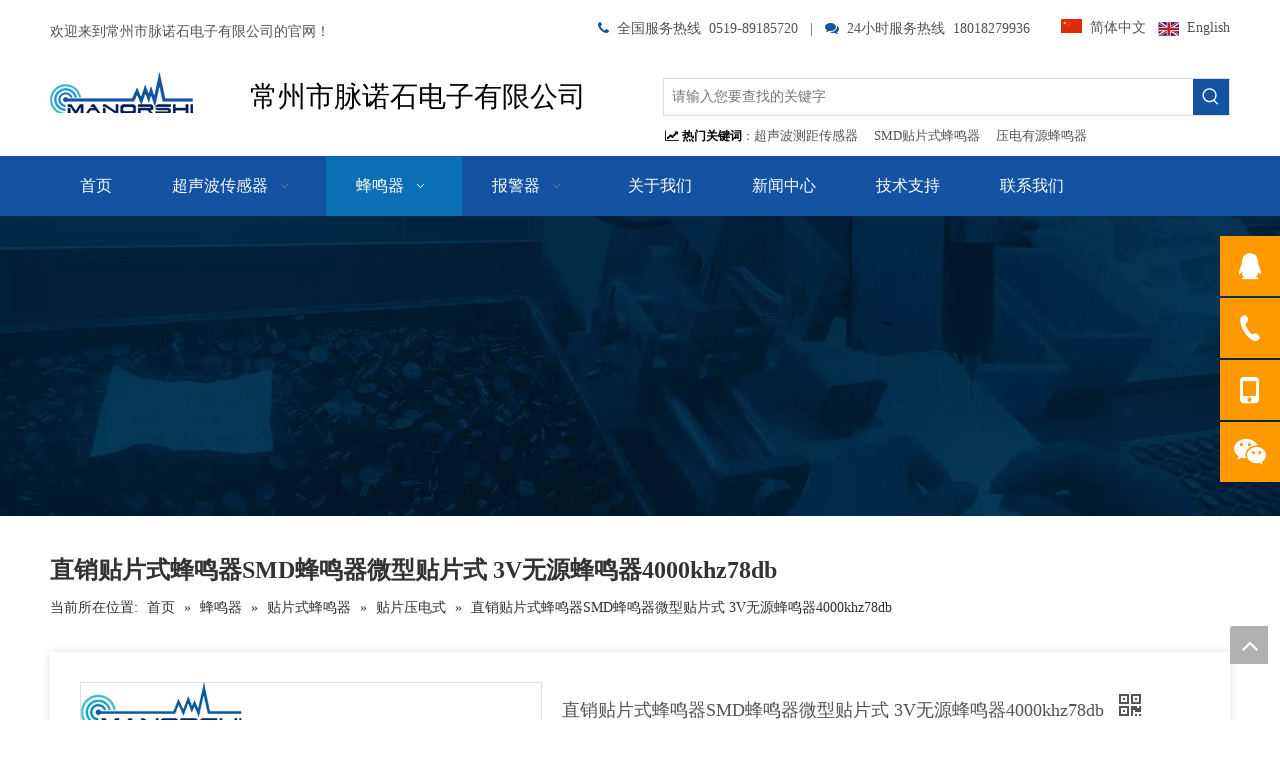

--- FILE ---
content_type: text/html;charset=utf-8
request_url: https://www.manorshi.cn/pd48577435.html
body_size: 44094
content:
<!DOCTYPE html> <html lang="zh" prefix="og: http://ogp.me/ns#" style="height: auto;"> <head> <title>直销贴片式蜂鸣器SMD蜂鸣器微型贴片式 3V无源蜂鸣器4000khz78db, 直销贴片式蜂鸣器, SMD蜂鸣器微型, 3V无源蜂鸣器4000khz78db 供应 - 常州脉诺石电子有限公司</title> <meta name="keywords" content="直销贴片式蜂鸣器,SMD蜂鸣器微型,3V无源蜂鸣器4000khz78db"/> <meta name="description" content="常州脉诺石电子有限公司专业生产销售直销贴片式蜂鸣器SMD蜂鸣器微型贴片式 3V无源蜂鸣器4000khz78db, 直销贴片式蜂鸣器, SMD蜂鸣器微型, 3V无源蜂鸣器4000khz78db。直销贴片式蜂鸣器SMD蜂鸣器微型贴片式 3V无源蜂鸣器4000khz78db价格低廉，质量上乘，欢迎新老客户咨询。"/> <link data-type="dns-prefetch" data-domain="jirorwxhijpolj5p.ldycdn.com" rel="dns-prefetch" href="//jirorwxhijpolj5p.ldycdn.com"> <link data-type="dns-prefetch" data-domain="irrorwxhijpolj5p.ldycdn.com" rel="dns-prefetch" href="//irrorwxhijpolj5p.ldycdn.com"> <link data-type="dns-prefetch" data-domain="rmrorwxhijpolj5q.ldycdn.com" rel="dns-prefetch" href="//rmrorwxhijpolj5q.ldycdn.com"> <link rel="canonical" href="https://www.manorshi.cn/pd48577435.html"/> <meta name="applicable-device" content="pc,mobile"/> <meta http-equiv="Cache-Control" content="no-transform"/> <meta http-equiv="X-UA-Compatible" content="IE=edge"/> <meta name="renderer" content="webkit"/> <meta http-equiv="Content-Type" content="text/html; charset=utf-8"/> <meta name="viewport" content="width=device-width, initial-scale=1, user-scalable=no"/> <link rel="icon" href="//irrorwxhijpolj5p.ldycdn.com/cloud/moBpiKljRliSokrmqjlqj/bitbug_favicon.ico"> <link href="//irrorwxhijpolj5p.ldycdn.com/cloud/moBpiKljRliSokqqimlij/bannerbg.png" as="image" rel="preload"/> <link type="text/css" rel="stylesheet" href="//irrorwxhijpolj5p.ldycdn.com/concat/tlilKB5twtRgiSlqkpljllkikql/static/assets/widget/mobile_head/style04/style04.css,/static/assets/widget/mobile_head/css/headerStyles.css,/static/assets/widget/style/component/langBar/langBar.css,/static/assets/widget/style/component/follow/widget_setting_iconSize/iconSize24.css,/static/assets/style/bootstrap/cus.bootstrap.grid.system.css,/static/assets/style/bootstrap/cus.bootstrap.grid.system.split.css,/static/assets/widget/style/component/graphic/graphic.css,/static/assets/widget/script/plugins/picture/animate.css,/static/assets/widget/style/component/pictureNew/widget_setting_description/picture.description.css,/static/assets/widget/style/component/pictureNew/public/public.css,/static/assets/widget/style/component/onlineService/public/public.css,/static/assets/widget/style/component/onlineService/widget_setting_showStyle/float.css,/static/assets/widget/style/component/onlineService/widget_setting_showStyle/style11.css"/> <link type="text/css" rel="stylesheet" href="//rmrorwxhijpolj5q.ldycdn.com/concat/ynilKB5219RaiSoqlppmlplkrjl/static/assets/widget/style/component/langBar/langBar.css,/static/assets/widget/script/plugins/smartmenu/css/navigation.css,/static/assets/widget/style/component/position/position.css,/static/assets/widget/style/component/proddetail/public/public.css,/static/assets/widget/style/component/proddetail/public/comment.css,/static/assets/widget/style/component/proddetail/label/label.css,/static/assets/widget/style/component/orderList/public/public.css,/static/assets/widget/script/plugins/videojs/video-js.min.css,/static/assets/widget/script/plugins/select2/select2.css,/static/assets/widget/style/component/tiptap_richText/tiptap_richText.css,/static/assets/widget/script/plugins/easyzoom/css/easyzoom.css,/static/assets/widget/script/plugins/gallery/colorbox/colorbox.css,/static/assets/widget/script/plugins/owlcarousel/masterslider.css,/static/assets/widget/script/plugins/owlcarousel/style.css"/> <link type="text/css" rel="stylesheet" href="//jirorwxhijpolj5p.ldycdn.com/concat/wiijKBzbb5RciSoqlppmlplkrjl/static/assets/widget/script/plugins/owlcarousel/ms-showcase2.css,/static/assets/widget/script/plugins/owlcarousel/owl.carousel.css,/static/assets/widget/style/component/proddetail/widget_style/style_2.css,/static/assets/widget/script/plugins/owlcarousel/owl.theme.css,/static/assets/widget/style/component/shoppingcartStatus/shoppingcartStatus.css,/static/assets/widget/script/plugins/slick/slick.css,/static/assets/widget/style/component/prodlistAsync/widget_style/style_11.css"/> <style>@media(min-width:990px){[data-type="rows"][data-level="rows"]{display:flex}}</style> <link href="//irrorwxhijpolj5p.ldycdn.com/theme/qnjjKBjillSRimljRljSoijpRlkSmrRljSjrrrijipjinkmi/style/style.css" type="text/css" rel="stylesheet" data-theme="true" data-static="false"/> <style guid='u_8835bc2b608245e0a63bda1310803f30' emptyRender='true' placeholder='true' type='text/css'></style> <link href="//rmrorwxhijpolj5q.ldycdn.com/site-res/mrkrKBjillSRijpoljSRiipnrolrSRqiorjnlmSRrjnjnrqjmiorrjSRqipllkmkrprrRrrSl.css?1748324441373" rel="stylesheet" data-extStyle="true" type="text/css" data-extAttr="20250527190620"/> <style data-type="unAboveTheFoldHeight">#outerContainer_1588245265364{height:338px;overflow:hidden}#siteblocks-setting-wrap-oZApenDLVYbt{height:365px;overflow:hidden}</style> <style guid='76084bb1-0862-498c-b084-81eb299cb7b3' pm_pageStaticHack='' jumpName='head' pm_styles='head' type='text/css'>.sitewidget-langBar-20210227223447 .sitewidget-bd .front-icon-box.icon-style i{font-size:16px;color:#333 !important}.sitewidget-langBar-20210227223447 .sitewidget-bd .style21 #mrAqgjVlsevO-lang-drop-arrow{color:#333 !important}.sitewidget-langBar-20210227223447 .sitewidget-bd .style21 .lang-menu .lang-item a{color:#333 !important}.sitewidget-langBar-20210227223447 .sitewidget-bd .icon-style-i{font-size:16px;color:#333 !important}.sitewidget-langBar-20210227223447 .sitewidget-bd .lang-bar.style18.lang-style .lang-dropdown .block-iconbaseline-down{color:#333 !important}.sitewidget-langBar-20210227223447 .sitewidget-bd .lang-bar.style18.lang-style .lang-dropdown .lang-selected{color:#333 !important}.sitewidget-langBar-20210227223447 .sitewidget-bd .lang-bar.style18.lang-style .lang-dropdown .lang-menu a{color:#333 !important}.sitewidget-langBar-20210227223447 .sitewidget-bd .lang-bar.style18.lang-style .lang-dropdown .lang-menu{border-color:#333 !important}.sitewidget-langBar-20210227223447 .sitewidget-bd .lang-bar.style21.lang-style .lang-dropdown .lang-menu .menu-close-btn i{background:#333 !important}.sitewidget-langBar-20210227223447 .sitewidget-bd .front-icon-box i{font-size:20px;color:#333 !important}.sitewidget-langBar-20210227223447 .sitewidget-bd .front-icon-box.icon-style i{font-size:20px;color:#333 !important}.sitewidget-langBar-20210227223447 .sitewidget-bd .front-icon-box i:hover{color:#333 !important}.sitewidget-langBar-20210227223447 .lang-bar .lang-dropdown-front-icon{background:unset !important}.sitewidget-prodDetail-20141127140104 .proddetail-wrap .video-js video{height:100% !important}.sitewidget-prodDetail-20141127140104 .prodetail-slider .prod-pic-item .prodetail-slider-btn{color:black}.sitewidget-prodDetail-20141127140104 .ms-skin-default .ms-nav-next,.sitewidget-prodDetail-20141127140104 .ms-skin-default .ms-nav-prev{color:black}.sitewidget-prodDetail-20141127140104 .pro-this-prodBrief table{max-width:100%}.sitewidget-prodDetail-20141127140104 #orderModel{display:inline-block}.sitewidget-prodDetail-20141127140104 #paypalBtn #paypal-button-container{padding:0}.sitewidget-prodDetail-20141127140104 #paypalBtn #paypal-button-container .paypal-buttons>iframe.component-frame{z-index:1}.sitewidget-prodDetail-20141127140104 .switch3D{bottom:calc(24px + 114px)}@media(max-width:500px){.sitewidget-prodDetail-20141127140104 .switch3D{bottom:calc(24px + 28px)}}.new-threed-box{position:fixed;top:50%;left:50%;transform:translate(-50%,-50%);box-shadow:0 0 20px 0 rgba(0,0,0,0.2);z-index:10000000000000;line-height:1;border-radius:10px}.new-threed-box iframe{width:950px;height:720px;max-width:100vw;max-height:100vh;border-radius:10px;border:0}.new-threed-box iframe .only_full_width{display:block !important}.new-threed-box .close{position:absolute;right:11px;top:12px;width:18px;height:18px;cursor:pointer}@media(max-width:800px){.new-threed-box iframe{width:100vw;height:100vh;border-radius:0}.new-threed-box{border-radius:0}}.sitewidget-prodDetail-20141127140104 .sitewidget-bd .tinymce-render-box *{all:revert-layer}.sitewidget-prodDetail-20141127140104 .sitewidget-bd .tinymce-render-box img{vertical-align:middle;max-width:100%}.sitewidget-prodDetail-20141127140104 .sitewidget-bd .tinymce-render-box iframe{max-width:100%}.sitewidget-prodDetail-20141127140104 .sitewidget-bd .tinymce-render-box table{border-collapse:collapse}.sitewidget-prodDetail-20141127140104 .sitewidget-bd .tinymce-render-box *{margin:0}.sitewidget-prodDetail-20141127140104 .sitewidget-bd .tinymce-render-box table:not([cellpadding]) td,.sitewidget-prodDetail-20141127140104 .sitewidget-bd .tinymce-render-box table:not([cellpadding]) th{padding:.4rem}.sitewidget-prodDetail-20141127140104 .sitewidget-bd .tinymce-render-box table[border]:not([border="0"]):not([style*=border-width]) td,.sitewidget-prodDetail-20141127140104 .sitewidget-bd .tinymce-render-box table[border]:not([border="0"]):not([style*=border-width]) th{border-width:1px}.sitewidget-prodDetail-20141127140104 .sitewidget-bd .tinymce-render-box table[border]:not([border="0"]):not([style*=border-style]) td,.sitewidget-prodDetail-20141127140104 .sitewidget-bd .tinymce-render-box table[border]:not([border="0"]):not([style*=border-style]) th{border-style:solid}.sitewidget-prodDetail-20141127140104 .sitewidget-bd .tinymce-render-box table[border]:not([border="0"]):not([style*=border-color]) td,.sitewidget-prodDetail-20141127140104 .sitewidget-bd .tinymce-render-box table[border]:not([border="0"]):not([style*=border-color]) th{border-color:#ccc}.sitewidget-prodDetail-20141127140104 .prod_member_desc{position:relative}.sitewidget-prodDetail-20141127140104 .prod_member_desc .prod_member_desc_pop{display:none;position:absolute;border:1px solid #ccc;background:#fff;width:300px;border-radius:6px;padding:5px 8px;left:0;z-index:1000}.sitewidget-prodDetail-20141127140104 .prod_member_desc .prod_member_desc_icon{margin:0 1px;width:12px;height:12px;cursor:pointer;transform:translateY(-4px)}.sitewidget-relatedProducts-20200430191425 .sitewidget-relatedProducts-container .InquireAndBasket,.sitewidget-relatedProducts-20200430191425 .sitewidget-relatedProducts-container .prodlist-pro-inquir,.sitewidget-relatedProducts-20200430191425 .sitewidget-relatedProducts-container .default-addbasket,.sitewidget-relatedProducts-20200430191425 .sitewidget-relatedProducts-container .prodlist-parameter-btns .default-button{color:;background-color:}.sitewidget-relatedProducts-20200430191425 .sitewidget-relatedProducts-container .InquireAndBasket i,.sitewidget-relatedProducts-20200430191425 .sitewidget-relatedProducts-container .prodlist-pro-inquir i,.sitewidget-relatedProducts-20200430191425 .sitewidget-relatedProducts-container.InquireAndBasket span,.sitewidget-relatedProducts-20200430191425 .sitewidget-relatedProducts-container .prodlist-pro-inquir span .sitewidget-relatedProducts-20200430191425 .prodlist-parameter-btns .default-button{color:}.sitewidget-relatedProducts-20200430191425 .relatedProducts-img-box{border:1px solid #eee}.sitewidget-relatedProducts-20200430191425 .sitewidget-relatedProducts-container .related-prod-video{display:block;position:relative;z-index:1}.sitewidget-relatedProducts-20200430191425 .sitewidget-relatedProducts-container .related-prod-video .related-prod-video-play-icon{background:rgba(0,0,0,0.50);border-radius:14px;color:#fff;padding:0 10px;left:10px;bottom:20px;cursor:pointer;font-size:12px;position:absolute;z-index:10}.sitewidget-relatedProducts .sitewidget-relatedProducts-hasBtns{padding:0 35px}</style><script type="text/javascript" src="//jirorwxhijpolj5p.ldycdn.com/static/t-oiBpBKwKnkzwsp7n/assets/script/jquery-1.11.0.concat.js"></script> <script type="text/x-delay-ids" data-type="delayIds" data-device="pc" data-xtype="0" data-delayIds='["wPKpJmSoDWAO","DiKfTmyzsWSj","BmKpzHdoshWE","oIKpTBUGYEOj","ABfATHSoNLIO","ztUqedrSEkjZ","qmUpoqKbEryj","DPUfowSzsKIZ","GdKUzSnQaVwt","mrAqgjVlsevO","kEAfzqpvjCkt","FTpUemyJiLat","EGfKeRyJPpQj","ybApzHyJDKWE","vsfVonMIjPWZ","tiKfJwyeNBUZ"]'></script> <meta name="google-site-verification" content="_W7C6u0Gfq6qAuSLIVg2BpFD65HWfoufRBZYlQh6OL0"/><script guid='c52965f3-2888-41f1-9187-35dee7fcf160' pm_pageStaticHack='true' jumpName='head' pm_scripts='head' type='text/javascript'>try{(function(window,undefined){var phoenixSite=window.phoenixSite||(window.phoenixSite={});phoenixSite.lanEdition="ZH_CN";var page=phoenixSite.page||(phoenixSite.page={});page.cdnUrl="//irrorwxhijpolj5p.ldycdn.com";page.siteUrl="https://www.manorshi.cn";page.lanEdition=phoenixSite.lanEdition;page._menu_prefix="";page._menu_trans_flag="";page._captcha_domain_prefix="captcha.c";page._pId="aAUKqLudQfpO";phoenixSite._sViewMode="true";phoenixSite._templateSupport="true";phoenixSite._singlePublish="false"})(this)}catch(e){try{console&&
console.log&&console.log(e)}catch(e){}};</script> <!--[if lt IE 9]><style guid='u_044b6bc4b6ee49688bcab23b0682812a' type='text/css'>.col-md-1,.col-md-2,.col-md-3,.col-md-4,.col-md-5,.col-md-6,.col-md-7,.col-md-8,.col-md-9,.col-md-10,.col-md-11,.col-md-12{float:left}.col-md-12{width:100%}.col-md-11{width:91.66666666666666%}.col-md-10{width:83.33333333333334%}.col-md-9{width:75%}.col-md-8{width:66.66666666666666%}.col-md-7{width:58.333333333333336%}.col-md-6{width:50%}.col-md-5{width:41.66666666666667%}.col-md-4{width:33.33333333333333%;*width:33.2%}.col-md-3{width:25%}.col-md-2{width:16.666666666666664%}.col-md-1{width:8.333333333333332%}</style> <script src="//rmrorwxhijpolj5q.ldycdn.com/static/assets/script/plugins/bootstrap/respond.src.js?_=1748324441373"></script> <link href="//jirorwxhijpolj5p.ldycdn.com/respond-proxy.html" id="respond-proxy" rel="respond-proxy"/> <link href="/assets/respond/respond.proxy.gif" id="respond-redirect" rel="respond-redirect"/> <script src="/assets/respond/respond.proxy.js?_=1748324441373"></script><![endif]--> <script id='u_ddba2871ef1b46b786177fc0719954f5' guid='u_ddba2871ef1b46b786177fc0719954f5' pm_script='init_top' type='text/javascript'>try{(function(window,undefined){var datalazyloadDefaultOptions=window.datalazyloadDefaultOptions||(window.datalazyloadDefaultOptions={});datalazyloadDefaultOptions["version"]="2.0.1";datalazyloadDefaultOptions["isMobileViewer"]="false";datalazyloadDefaultOptions["hasCLSOptimizeAuth"]="false";datalazyloadDefaultOptions["_version"]="2.0.0";datalazyloadDefaultOptions["isPcOptViewer"]="true"})(this)}catch(e){try{console&&console.log&&console.log(e)}catch(e){}};</script> <script id='u_9bb8f64242d44b6c9691e2d60d4f413d' guid='u_9bb8f64242d44b6c9691e2d60d4f413d' type='text/javascript'>try{var thisUrl=location.host;var referUrl=document.referrer;if(referUrl.indexOf(thisUrl)==-1)localStorage.setItem("landedPage",document.URL)}catch(e){try{console&&console.log&&console.log(e)}catch(e){}};</script> </head> <body class=" frontend-body-canvas "> <div id='backstage-headArea' headFlag='1' class='hideForMobile'><div class="outerContainer" data-mobileBg="true" id="outerContainer_1599217467334" data-type="outerContainer" data-level="rows"><div class="container" data-type="container" data-level="rows" cnttype="backstage-container-mark"><div class="row" data-type="rows" data-level="rows" data-attr-xs="null" data-attr-sm="null"><div class="col-md-4" id="column_1599217579850" data-type="columns" data-level="columns"><div id="location_1599217579851" data-type="locations" data-level="rows"><div class="backstage-stwidgets-settingwrap " id="component_ybApzHyJDKWE" data-scope="0" data-settingId="ybApzHyJDKWE" data-relationCommonId="aAUKqLudQfpO" data-classAttr="sitewidget-text-20200904190256"> <div class="sitewidget-text sitewidget-text-20200904190256 sitewidget-olul-liststyle"> <div class=" sitewidget-bd "> 欢迎来到常州市脉诺石电子有限公司的官网！ </div> </div> <script type="text/x-delay-script" data-id="ybApzHyJDKWE" data-jsLazyloadType="1" data-alias="text" data-jsLazyload='true' data-type="component" data-jsDepand='["//irrorwxhijpolj5p.ldycdn.com/static/t-iiBpBKzKqwjngw7l/assets/widget/script/compsettings/comp.text.settings.js"]' data-jsThreshold='5' data-cssDepand='' data-cssThreshold='5'>(function(window,$,undefined){})(window,$);</script><script id='u_c85e26bfbfc7452fa430200d61a458ab' guid='u_c85e26bfbfc7452fa430200d61a458ab' type='text/javascript'>try{$(function(){$(".sitewidget-text-20200904190256 .sitewidget-bd a").each(function(){if($(this).attr("href"))if($(this).attr("href").indexOf("#")!=-1){console.log("anchor-link",$(this));$(this).attr("anchor-link","true")}})})}catch(e){try{console&&console.log&&console.log(e)}catch(e){}};</script> </div> </div></div><div class="col-md-6" id="column_1599217427666" data-type="columns" data-level="columns"><div id="location_1599217427669" data-type="locations" data-level="rows"><div class="backstage-stwidgets-settingwrap " id="component_DPUfowSzsKIZ" data-scope="0" data-settingId="DPUfowSzsKIZ" data-relationCommonId="aAUKqLudQfpO" data-classAttr="sitewidget-text-20200904190427"> <div class="sitewidget-text sitewidget-text-20200904190427 sitewidget-olul-liststyle"> <div class=" sitewidget-bd "> <div style="text-align: right;"><span style="color:#1453a2;"><i class="fa"></i></span>&nbsp; 全国服务热线&nbsp; 0519-89185720&nbsp;&nbsp; |&nbsp; &nbsp;<span style="color:#1453a2;"><i class="fa"></i></span>&nbsp; 24小时服务热线&nbsp; 18018279936</div> </div> </div> <script type="text/x-delay-script" data-id="DPUfowSzsKIZ" data-jsLazyloadType="1" data-alias="text" data-jsLazyload='true' data-type="component" data-jsDepand='["//rmrorwxhijpolj5q.ldycdn.com/static/t-iiBpBKzKqwjngw7l/assets/widget/script/compsettings/comp.text.settings.js"]' data-jsThreshold='5' data-cssDepand='' data-cssThreshold='5'>(function(window,$,undefined){})(window,$);</script><script id='u_8449ad4a6b604f29b1b228a9b46b03cf' guid='u_8449ad4a6b604f29b1b228a9b46b03cf' type='text/javascript'>try{$(function(){$(".sitewidget-text-20200904190427 .sitewidget-bd a").each(function(){if($(this).attr("href"))if($(this).attr("href").indexOf("#")!=-1){console.log("anchor-link",$(this));$(this).attr("anchor-link","true")}})})}catch(e){try{console&&console.log&&console.log(e)}catch(e){}};</script> </div> </div></div><div class="col-md-2" id="column_1614436490162" data-type="columns" data-level="columns"><div id="location_1614436490163" data-type="locations" data-level="rows"><div class="backstage-stwidgets-settingwrap" scope="0" settingId="mrAqgjVlsevO" id="component_mrAqgjVlsevO" relationCommonId="aAUKqLudQfpO" classAttr="sitewidget-langBar-20210227223447"> <div class="sitewidget-langBar sitewidget-langBar-20210227223447"> <div class="sitewidget-bd"> <div class="lang-bar lang-bar-right "> <span class="lang-cont" data-lanCode="1" data-default="0"> <a href='https://www.manorshi.cn' target="_blank" class="lang-a " target="_blank"> <div class="lang-sprites-slide sprites sprites-1"></div> <span class="langBar-lang-text">简体中文</span> </a> </span> <span class="lang-div-mid"></span> <span class="lang-cont" data-lanCode="0" data-default="1"> <a target="_blank" href='https://www.manorshi.com' class="lang-a " target="_blank"> <img src="//jirorwxhijpolj5p.ldycdn.com/static/assets/widget/images/langBar/0.jpg" alt="English" class="lang-icon"/> <span class="langBar-lang-text">English</span> </a> </span> </div> </div> </div> <script id='u_9f632f9ae3014cb5a02b51f71ae0faae' guid='u_9f632f9ae3014cb5a02b51f71ae0faae' type='text/javascript'>try{function sortableli(el,data,value){var newArr=[];if(value=="0"||value=="1"||value=="2"||value=="3"||value=="4"||value=="5"||value=="6"||value=="7"||value=="8"||value=="12"||value=="14"){for(var i=0;i<data.length;i++)el.find(".lang-cont").each(function(){if(data[i].isDefault=="0"){if($(this).attr("data-default")=="0")if($(this).attr("data-lancode")==data[i].islanCode){var cloneSpan=$(this).clone(true);newArr.push(cloneSpan)}}else if($(this).attr("data-default")=="1")if($(this).attr("data-lancode")==
data[i].islanCode){var cloneSpan=$(this).clone(true);newArr.push(cloneSpan)}});if(value=="0"||value=="6"||value=="3")var langDivMid=' \x3cspan class\x3d"lang-div-mid"\x3e|\x3c/span\x3e ';else if(value=="1"||value=="4"||value=="7"||value=="14")var langDivMid=' \x3cspan class\x3d"lang-div-mid"\x3e\x3c/span\x3e ';else if(value=="2"||value=="12"||value=="5"||value=="8")var langDivMid=' \x3cspan class\x3d"lang-div-mid"\x3e/\x3c/span\x3e ';else var langDivMid=' \x3cspan class\x3d"lang-div-mid"\x3e|\x3c/span\x3e ';
if(newArr.length>=0){el.find("span").remove();for(var i=0;i<newArr.length;i++){el.append(newArr[i]);if(i==newArr.length-1);else el.append(langDivMid)}}}else{for(var i=0;i<data.length;i++)el.find(".lang-item").each(function(){if(data[i].isDefault=="0"){if($(this).attr("data-default")=="0")if($(this).attr("data-lancode")==data[i].islanCode){var cloneSpan=$(this).clone(true);newArr.push(cloneSpan)}}else if($(this).attr("data-default")=="1")if($(this).attr("data-lancode")==data[i].islanCode){var cloneSpan=
$(this).clone(true);newArr.push(cloneSpan)}});if(newArr.length>=0){el.find(".lang-item").remove();for(var i=0;i<newArr.length;i++)if(value=="13")el.find(".langBar-easystyle-sub").append(newArr[i]);else el.find(".lang-menu").append(newArr[i])}}}$(function(){var dom=$(".sitewidget-langBar-20210227223447 .sitewidget-bd .lang-bar");var sortArr=[{"id":0,"islanCode":"1","isDefault":"0"},{"id":1,"islanCode":"0","isDefault":"1"}];if(sortArr!=""&&sortArr!=undefined)sortableli(dom,sortArr,7)})}catch(e){try{console&&
console.log&&console.log(e)}catch(e){}};</script> <script type="text/x-delay-script" data-id="mrAqgjVlsevO" data-jsLazyloadType="1" data-alias="langBar" data-jsLazyload='true' data-type="component" data-jsDepand='' data-jsThreshold='5' data-cssDepand='' data-cssThreshold='5'>(function(window,$,undefined){})(window,$);</script></div> </div></div></div></div></div><div class="outerContainer" data-mobileBg="true" id="outerContainer_1599217689025" data-type="outerContainer" data-level="rows"><div class="container" data-type="container" data-level="rows" cnttype="backstage-container-mark"><div class="row" data-type="rows" data-level="rows" data-attr-xs="null" data-attr-sm="null"><div class="col-md-2" id="column_1599217683138" data-type="columns" data-level="columns"><div id="location_1599217683141" data-type="locations" data-level="rows"><div class="backstage-stwidgets-settingwrap" scope="0" settingId="EGfKeRyJPpQj" id="component_EGfKeRyJPpQj" relationCommonId="aAUKqLudQfpO" classAttr="sitewidget-logo-20200904195009"> <div class="sitewidget-pictureNew sitewidget-logo sitewidget-logo-20200904195009"> <div class="sitewidget-bd"> <style>.sitewidget-logo-20200904195009 img{filter:blur(0);transition:filter .5s ease}</style> <div class="picture-resize-wrap " style="position: relative; width: 100%; text-align: left; "> <span class="picture-wrap pic-style-default 666 " data-ee="" id="picture-wrap-EGfKeRyJPpQj" style="display: inline-block; position: relative;max-width: 100%;"> <a class="imgBox mobile-imgBox" style="display: inline-block; position: relative;max-width: 100%;" href="/index.html"> <img class="lazy" phoenix-lazyload="//irrorwxhijpolj5p.ldycdn.com/cloud/mmBpiKljRljSoonpiollj/crop_1667552535296.png" src="//irrorwxhijpolj5p.ldycdn.com/static/assets/widget/images/lazyload-loading.gif?1748324441373" alt="logo" title="logo" phoenixLazyload='true'/> </a> </span> </div> </div> </div> </div> <script type="text/x-delay-script" data-id="EGfKeRyJPpQj" data-jsLazyloadType="1" data-alias="logo" data-jsLazyload='true' data-type="component" data-jsDepand='["//rmrorwxhijpolj5q.ldycdn.com/static/t-lkBpBKkKlplwsz7r/assets/widget/script/plugins/jquery.lazyload.js","//jirorwxhijpolj5p.ldycdn.com/static/t-ilBoBKrKlwrolo7m/assets/widget/script/compsettings/comp.logo.settings.js"]' data-jsThreshold='5' data-cssDepand='' data-cssThreshold='5'>(function(window,$,undefined){try{(function(window,$,undefined){var respSetting={},temp;temp={};temp["alt"]="logo";temp["title"]="logo";temp["picAlignStyle"]="0";temp["picLink"]="";temp["src"]="//irrorwxhijpolj5p.ldycdn.com/cloud/moBpiKljRliSkkknpnlqj/logo.png";temp["picHeight"]="";temp["picWidth"]="";temp["picDescJson"]="";respSetting["961"]=temp;temp={};temp["alt"]="logo";temp["title"]="logo";temp["picAlignStyle"]="0";temp["picLink"]="";temp["src"]="//irrorwxhijpolj5p.ldycdn.com/cloud/moBpiKljRliSkkknpnlqj/logo.png";
temp["picHeight"]="";temp["picWidth"]="";temp["picDescJson"]="";respSetting["0"]=temp;$(function(){$("#picture-wrap-EGfKeRyJPpQj").on("webkitAnimationEnd webkitTransitionEnd mozAnimationEnd MSAnimationEnd oanimationend animationend",function(){var rmClass="animated bounce zoomIn pulse rotateIn swing fadeIn bounceInDown bounceInLeft bounceInRight bounceInUp fadeInDownBig fadeInLeftBig fadeInRightBig fadeInUpBig zoomInDown zoomInLeft zoomInRight zoomInUp";$(this).removeClass(rmClass)});var version=
$.trim("20200313131553");if(!!!version)version=undefined;if(phoenixSite.phoenixCompSettings&&typeof phoenixSite.phoenixCompSettings.logo!=="undefined"&&phoenixSite.phoenixCompSettings.logo.version==version&&typeof phoenixSite.phoenixCompSettings.logo.logoLoadEffect=="function"){phoenixSite.phoenixCompSettings.logo.logoLoadEffect("EGfKeRyJPpQj",".sitewidget-logo-20200904195009","","",respSetting);if(!!phoenixSite.phoenixCompSettings.logo.version&&phoenixSite.phoenixCompSettings.logo.version!="1.0.0")loadAnimationCss();
return}var resourceUrl="//irrorwxhijpolj5p.ldycdn.com/static/assets/widget/script/compsettings/comp.logo.settings.js?_\x3d1748324441373";if(phoenixSite&&phoenixSite.page){var cdnUrl=phoenixSite.page.cdnUrl;if(cdnUrl&&cdnUrl!="")resourceUrl=cdnUrl+"/static/assets/widget/script/compsettings/comp.logo.settings.js?_\x3d1748324441373"}var callback=function(){phoenixSite.phoenixCompSettings.logo.logoLoadEffect("EGfKeRyJPpQj",".sitewidget-logo-20200904195009","","",respSetting);if(!!phoenixSite.phoenixCompSettings.logo.version&&
phoenixSite.phoenixCompSettings.logo.version!="1.0.0")loadAnimationCss()};if(phoenixSite.cachedScript)phoenixSite.cachedScript(resourceUrl,callback());else $.getScript(resourceUrl,callback())});function loadAnimationCss(){var link=document.createElement("link");link.rel="stylesheet";link.type="text/css";link.href="//rmrorwxhijpolj5q.ldycdn.com/static/assets/widget/script/plugins/picture/animate.css?1748324441373";var head=document.getElementsByTagName("head")[0];head.appendChild(link)}})(window,jQuery)}catch(e){try{console&&
console.log&&console.log(e)}catch(e){}}})(window,$);</script> </div></div><div class="col-md-4" id="column_1599217689288" data-type="columns" data-level="columns"><div id="location_1599217689289" data-type="locations" data-level="rows"><div class="backstage-stwidgets-settingwrap" id="component_BmKpzHdoshWE" data-scope="0" data-settingId="BmKpzHdoshWE" data-relationCommonId="aAUKqLudQfpO" data-classAttr="sitewidget-placeHolder-20200904191125"> <div class="sitewidget-placeholder sitewidget-placeHolder-20200904191125"> <div class="sitewidget-bd"> <div class="resizee" style="height:10px"></div> </div> </div> <script type="text/x-delay-script" data-id="BmKpzHdoshWE" data-jsLazyloadType="1" data-alias="placeHolder" data-jsLazyload='true' data-type="component" data-jsDepand='' data-jsThreshold='' data-cssDepand='' data-cssThreshold=''>(function(window,$,undefined){})(window,$);</script></div><div class="backstage-stwidgets-settingwrap " id="component_tiKfJwyeNBUZ" data-scope="0" data-settingId="tiKfJwyeNBUZ" data-relationCommonId="aAUKqLudQfpO" data-classAttr="sitewidget-text-20200904190546"> <div class="sitewidget-text sitewidget-text-20200904190546 sitewidget-olul-liststyle"> <div class=" sitewidget-bd "> <p><span style="font-family:\5FAE\8F6F\96C5\9ED1;"><span style="color:#000000;"><span style="font-size:28px;">常州市脉诺石电子有限公司</span></span></span></p> </div> </div> <script type="text/x-delay-script" data-id="tiKfJwyeNBUZ" data-jsLazyloadType="1" data-alias="text" data-jsLazyload='true' data-type="component" data-jsDepand='["//jirorwxhijpolj5p.ldycdn.com/static/t-iiBpBKzKqwjngw7l/assets/widget/script/compsettings/comp.text.settings.js"]' data-jsThreshold='5' data-cssDepand='' data-cssThreshold='5'>(function(window,$,undefined){})(window,$);</script><script id='u_d4ed45b12e134d7ebee2721b92ba5040' guid='u_d4ed45b12e134d7ebee2721b92ba5040' type='text/javascript'>try{$(function(){$(".sitewidget-text-20200904190546 .sitewidget-bd a").each(function(){if($(this).attr("href"))if($(this).attr("href").indexOf("#")!=-1){console.log("anchor-link",$(this));$(this).attr("anchor-link","true")}})})}catch(e){try{console&&console.log&&console.log(e)}catch(e){}};</script> </div> </div></div><div class="col-md-6" id="column_1599217761518" data-type="columns" data-level="columns"><div class="row" data-type="rows" data-level="rows"><div class="col-md-12" id="column_1599217799903" data-type="columns" data-level="columns"><div id="location_1599217799906" data-type="locations" data-level="rows"><div class="backstage-stwidgets-settingwrap float" scope="0" id="component_GdKUzSnQaVwt" data-settingId="GdKUzSnQaVwt" data-relationCommonId="aAUKqLudQfpO" data-classAttr="sitewidget-onlineService-20200916143450"> <div class="sitewidget-onlineService sitewidgetOnlineServiceStyle12 sitewidget-onlineService-20200916143450 onlineservice-fixed-left onlineservice-fixed-style onlineservice-fixed-styleRight"> <div class="sitewidget-bd"> <ul class="onlineservice-fixed-blocks-list"> <li class="onlineservice-fixed-blocks-items 66"> <a class="onlineService_q bglist" rel="nofollow" target="_blank" href="//wpa.qq.com/msgrd?v=3&uin=909649222" data-account="909649222"> <div class="bgicon"> <div class="ico_f ico_all "> <i class="font-icon block-icon block-iconqq"></i> </div> <div class="ico_t ico_all "> <i class="font-icon block-icon block-iconqq"></i> </div> </div> </a> <ul class="onlineservice-fixed-blocks-tips "> <i class="fa triangle fa-caret-left "></i> <li><a class="for_qq" rel="nofollow" target="_blank" href="//wpa.qq.com/msgrd?v=3&uin=909649222" data-account="909649222">909649222</a></li> </ul> <i class="fa fa-caret-right triangleMb"></i> </li> <li class="onlineservice-fixed-blocks-items"> <a class="onlineService_t_icon onlineService_t bglist" rel="nofollow" href="tel:0519-89185720"> <div class="bgicon"> <div class="ico_f ico_all "> <i class="font-icon block-icon block-icondianhua" aria-hidden="true"></i> </div> <div class="ico_t ico_all "> <i class="font-icon block-icon block-icondianhua" aria-hidden="true"></i> </div> </div> </a> <ul class="onlineservice-fixed-blocks-tips "> <i class="fa triangle fa-caret-left "></i> <li><a class="onlineService_t for_tel" rel="nofollow" href="tel:0519-89185720">0519-89185720</a></li> </ul> <i class="fa fa-caret-right triangleMb"></i> </li> <li class="onlineservice-fixed-blocks-items"> <a class="onlineService_t_icon onlineService_t bglist" rel="nofollow" href="tel:18018279936"> <div class="bgicon"> <div class="ico_f ico_all "> <i class="font-icon block-icon block-icontelephone" aria-hidden="true"></i> </div> <div class="ico_t ico_all "> <i class="font-icon block-icon block-icontelephone" aria-hidden="true"></i> </div> </div> </a> <ul class="onlineservice-fixed-blocks-tips "> <i class="fa triangle fa-caret-left "></i> <li><a class="onlineService_t for_tel" rel="nofollow" href="tel:18018279936">18018279936</a></li> </ul> <i class="fa fa-caret-right triangleMb"></i> </li> <li class="onlineservice-fixed-blocks-items"> <a class="onlineService_wechat_icon onlineService_wechat bglist" href="javascript:;" data-src="//irrorwxhijpolj5p.ldycdn.com/cloud/moBpiKljRljSjrnjqllki/QRCODE.jpg"> <div class="bgicon"> <div class="ico_f ico_all "> <i class="font-icon block-icon block-iconwechat" aria-hidden="true"></i> </div> <div class="ico_t ico_all "> <i class="font-icon block-icon block-iconwechat" aria-hidden="true"></i> </div> </div> </a> <ul class="onlineservice-fixed-blocks-tips centerPad "> <i class="fa triangle fa-caret-left "></i> <li> <a class="onlineService_wechat for_wechat" rel="nofollow" href="javascript:;" data-src="//irrorwxhijpolj5p.ldycdn.com/cloud/moBpiKljRljSjrnjqllki/QRCODE.jpg" title=""> <img src="//irrorwxhijpolj5p.ldycdn.com/cloud/moBpiKljRljSjrnjqllki/QRCODE.jpg" alt=""/><br/> </a> </li> </ul> <i class="fa fa-caret-right triangleMb"></i> </li> </ul> </div> </div> </div> <script type="text/x-delay-script" data-id="GdKUzSnQaVwt" data-jsLazyloadType="1" data-alias="onlineService" data-jsLazyload='true' data-type="component" data-jsDepand='["//irrorwxhijpolj5p.ldycdn.com/static/t-gkBpBKsKoolxsj7n/assets/widget/script/compsettings/comp.onlineService.settings.js"]' data-jsThreshold='5' data-cssDepand='' data-cssThreshold='5'>(function(window,$,undefined){try{$(function(){var items=$(".sitewidget-onlineService-20200916143450.onlineservice-fixed-left .onlineservice-fixed-blocks-items");if(items.length>0)for(var i=0;i<items.length;i++)if(i>=Math.floor(items.length/2))items.eq(i).find(".onlineservice-fixed-blocks-tips").addClass("floatRight");$(".sitewidget-onlineService-20200916143450.onlineservice-fixed-left .onlineservice-fixed-blocks-items").click(function(){if($(window).width()<768)if($(this).find(".triangleMb").hasClass("triangleMbShow")){$(this).find(".triangleMb").removeClass("triangleMbShow");
$(this).find(".bgicon").removeClass("bgcl");$(this).find(".bglist").removeClass("listHover");$(this).find(".onlineservice-fixed-blocks-tips").removeClass("showtitle")}else{items.find(".triangleMb").removeClass("triangleMbShow");items.find(".bglist").removeClass("listHover");items.find(".bgicon").removeClass("bgcl");items.find(".onlineservice-fixed-blocks-tips").removeClass("showtitle");$(this).find(".triangleMb").addClass("triangleMbShow");$(this).find(".bgicon").addClass("bgcl");$(this).find(".bglist").addClass("listHover");
$(this).find(".onlineservice-fixed-blocks-tips").addClass("showtitle")}});$(".sitewidget-onlineService-20200916143450.onlineservice-fixed-left .onlineservice-fixed-blocks-items").hover(function(){if($(window).width()>768){$(this).find(".bgicon").addClass("listHover");if($(this).find("\x3e.onlineService_wechat_icon").length!=0){var windowHeight=$(window).height();var topstance=$(".sitewidget-onlineService-20200916143450.onlineservice-fixed-style").position().top;var distance_p=$(this).find("\x3e.onlineService_wechat_icon").offset().top-
$(this).find("\x3e.onlineService_wechat_icon").parent().parent().offset().top;var distance=windowHeight-(topstance+distance_p)-40;$(this).find(".onlineservice-fixed-blocks-tips").css({"max-height":distance,"overflow-y":"auto"})}}},function(){if($(window).width()>768)$(this).find(".bgicon").removeClass("listHover")})})}catch(e){try{console&&console.log&&console.log(e)}catch(e){}}try{$(function(){if(phoenixSite.phoenixCompSettings&&typeof phoenixSite.phoenixCompSettings.onlineService!=="undefined"&&
typeof phoenixSite.phoenixCompSettings.onlineService.onlineServiceChange=="function"){phoenixSite.phoenixCompSettings.onlineService.onlineServiceChange(".sitewidget-onlineService-20200916143450");return}$.getScript("//rmrorwxhijpolj5q.ldycdn.com/static/assets/widget/script/compsettings/comp.onlineService.settings.js?_\x3d1748324441373",function(){phoenixSite.phoenixCompSettings.onlineService.onlineServiceChange(".sitewidget-onlineService-20200916143450")})})}catch(e){try{console&&console.log&&console.log(e)}catch(e){}}try{$(function(){$(".sitewidget-onlineService-20200916143450 .onlineService_qr").on("click",
function(ev){if("false"=="true"&&$(window).width()>768)return;if($(this).hasClass("sitewidget-onlineService-togglebtn"))return;ev.preventDefault();var src=$(this).attr("data-src");if(src=="")return;var tmp='\x3cdiv id\x3d"pop-online-qr"\x3e'+'\x3ca class\x3d"close" href\x3d"javascript:;"\x3e'+'\x3ci class\x3d"fa fa-times" aria-hidden\x3d"true"\x3e\x3c/i\x3e'+"\x3c/a\x3e"+"\x3cimg src\x3d"+src+' alt\x3d"" class\x3d"telnum" /\x3e'+"\x3c/div\x3e";if($("#pop-online-tel").length>0)$("#pop-online-tel").remove();
if($("#pop-online-qr").length>0)$("#pop-online-qr").remove();$("body").append(tmp);$("#pop-online-qr .close").on("click",function(){var parent=$(this).parent();parent.animate({"opacity":0},function(){parent.remove()})})});$(".sitewidget-onlineService-20200916143450 .onlineService_wechat").on("click",function(ev){if("false"=="true"&&$(window).width()>768)return;if($(this).hasClass("sitewidget-onlineService-togglebtn"))return;ev.preventDefault();var src=$(this).attr("data-src");if(src=="")return;var tmp=
'\x3cdiv id\x3d"pop-online-qr"\x3e'+'\x3ca class\x3d"close" href\x3d"javascript:;"\x3e'+'\x3ci class\x3d"fa fa-times" aria-hidden\x3d"true"\x3e\x3c/i\x3e'+"\x3c/a\x3e"+"\x3cimg src\x3d"+src+' alt\x3d"" class\x3d"telnum" /\x3e'+"\x3c/div\x3e";if($("#pop-online-tel").length>0)$("#pop-online-tel").remove();if($("#pop-online-qr").length>0)$("#pop-online-qr").remove();$("body").append(tmp);$("#pop-online-qr .close").on("click",function(){var parent=$(this).parent();parent.animate({"opacity":0},function(){parent.remove()})})});
$(".sitewidget-onlineService-20200916143450 .onlineService_kakaotalk").on("click",function(ev){if("false"=="true"&&$(window).width()>768)return;if($(this).hasClass("sitewidget-onlineService-togglebtn"))return;ev.preventDefault();if($("#pop-online-qr").length>0)$("#pop-online-qr").remove();var src=$(this).attr("data-src");if(src=="")return;var tmp='\x3cdiv id\x3d"pop-online-qr"\x3e'+'\x3ca class\x3d"close" href\x3d"javascript:;"\x3e'+'\x3ci class\x3d"fa fa-times" aria-hidden\x3d"true"\x3e\x3c/i\x3e'+
"\x3c/a\x3e"+"\x3cimg src\x3d"+src+' alt\x3d"" class\x3d"telnum" /\x3e'+"\x3c/div\x3e";if($("#pop-online-tel").length>0)$("#pop-online-tel").remove();if($("#pop-online-qr").length>0)$("#pop-online-qr").remove();$("body").append(tmp);$("#pop-online-qr .close").on("click",function(){var parent=$(this).parent();parent.animate({"opacity":0},function(){parent.remove()})})});$(".sitewidget-onlineService-20200916143450 .onlineService_qPhoto").on("click",function(ev){if("false"=="true"&&$(window).width()>
768)return;if($(this).hasClass("sitewidget-onlineService-togglebtn"))return;ev.preventDefault();if($("#pop-online-qr").length>0)$("#pop-online-qr").remove();var src=$(this).attr("data-src");if(src=="")return;var tmp='\x3cdiv id\x3d"pop-online-qr"\x3e'+'\x3ca class\x3d"close" href\x3d"javascript:;"\x3e'+'\x3ci class\x3d"fa fa-times" aria-hidden\x3d"true"\x3e\x3c/i\x3e'+"\x3c/a\x3e"+"\x3cimg src\x3d"+src+' alt\x3d"" class\x3d"telnum" /\x3e'+"\x3c/div\x3e";if($("#pop-online-tel").length>0)$("#pop-online-tel").remove();
if($("#pop-online-qr").length>0)$("#pop-online-qr").remove();$("body").append(tmp);$("#pop-online-qr .close").on("click",function(){var parent=$(this).parent();parent.animate({"opacity":0},function(){parent.remove()})})})})}catch(e){try{console&&console.log&&console.log(e)}catch(e){}}try{(function(window,$,undefined){$(function(){$(".onlineService_q").on("click",function(e){e.preventDefault();if(window.fbq)window.fbq("track","ViewContent");if(window.ttq)window.ttq.track("ViewContent");var currentNum=
$(this).data("account");if(!!currentNum){var servicePC="http://wpa.qq.com/msgrd?v\x3d3\x26uin\x3d"+currentNum;var serviceMobile="mqqwpa://im/chat?chat_type\x3dwpa\x26uin\x3d"+currentNum+"\x26version\x3d1\x26src_type\x3dweb\x26web_src";if(/(iPhone|iPad|iPod|iOS)/i.test(navigator.userAgent)||/(Android)/i.test(navigator.userAgent))window.open(serviceMobile);else window.open(servicePC)}});$(".sitewidget-onlineService-20200916143450").find("a[class^\x3donlineService_]").on("click",function(e){if(window.fbq)window.fbq("track",
"ViewContent");if(window.ttq)window.ttq.track("ViewContent");if(e.currentTarget&&e.currentTarget.className.indexOf("onlineService_e")==-1)window._ldDataLayer&&window._ldDataLayer.push&&window._ldDataLayer.push(["event","action_advisory","click","onlineService"])})})})(window,jQuery)}catch(e){try{console&&console.log&&console.log(e)}catch(e){}}try{(function(window,$,undefined){$(function(){$(".sitewidget-onlineService *").css("text-align","center !important");$(".sitewidget-onlineService *").css("direction",
"initial !important")})})(window,jQuery)}catch(e){try{console&&console.log&&console.log(e)}catch(e){}}})(window,$);</script><div class='PDataLazyLoad_Module dataLazyloadLoding' data-lazyload-type='static' data-lazyload-from='template' data-lazyload-alias='placeHolder' data-component-type='0' data-lazyload-uuid='placeHolder_nkprLBPdGYiZ' data-lazyload-version='2.0.0' data-settingId='nkprLBPdGYiZ' id='pDataLazyLoadModule_nkprLBPdGYiZ' data-uuid='uuid_feb1b83190fb4cec95b351ab4d328c43' data-isAboveTheFold='false'> <template style='visibility: hidden;' data-lazyload-template='true' data-lazyload-type='static' data-lazyload-alias='placeHolder' data-settingId='nkprLBPdGYiZ' data-lazyload-uuid='placeHolder_nkprLBPdGYiZ' data-uuid='uuid_feb1b83190fb4cec95b351ab4d328c43' data-lazyload-version='2.0.0'><div class="backstage-stwidgets-settingwrap" id="component_nkprLBPdGYiZ" data-scope="0" data-settingId="nkprLBPdGYiZ" data-relationCommonId="aAUKqLudQfpO" data-classAttr="sitewidget-placeHolder-20221104155257"> <div class="sitewidget-placeholder sitewidget-placeHolder-20221104155257"> <div class="sitewidget-bd"> <div class="resizee" style="height:10px"></div> </div> </div> <script type="text/x-delay-script" data-id="nkprLBPdGYiZ" data-jsLazyloadType="1" data-alias="placeHolder" data-jsLazyload='true' data-type="component" data-jsDepand='' data-jsThreshold='' data-cssDepand='' data-cssThreshold=''>(function(window,$,undefined){})(window,$);</script></div></template> </div><div class='PDataLazyLoad_Module dataLazyloadLoding' data-lazyload-type='delayStatic' data-lazyload-from='template' data-lazyload-alias='prodSearchNew' data-component-type='0' data-lazyload-uuid='prodSearchNew_rAKpJHSTkUfO' data-settingId='rAKpJHSTkUfO' id='pDataLazyLoadModule_rAKpJHSTkUfO' data-uuid='uuid_a7850cf00a944c30ba7750542eb0b81a' data-lazyload-version='2.0.0' data-isAboveTheFold='false'> <template style='visibility: hidden;' data-lazyload-template='true' data-lazyload-type='delayStatic' data-lazyload-alias='prodSearchNew' data-lazyload-uuid='prodSearchNew_rAKpJHSTkUfO' data-settingId='rAKpJHSTkUfO' data-uuid='uuid_a7850cf00a944c30ba7750542eb0b81a' data-lazyload-version='2.0.0'> <div class="backstage-stwidgets-settingwrap " scope="0" settingId="rAKpJHSTkUfO" id="component_rAKpJHSTkUfO" relationCommonId="aAUKqLudQfpO" classAttr="sitewidget-prodSearchNew-20200904192914"> <div class="sitewidget-searchNew sitewidget-prodSearchNew sitewidget-prodSearchNew-20200904192914 prodWrap"> <style type="text/css">.sitewidget-searchNew .search-box-wrap input[type="text"],.sitewidget-searchNew .search-box-wrap button{box-sizing:border-box;border:0;display:block;background:0;padding:0;margin:0}.sitewidget-searchNew .insideLeft-search-box .search-box .search-fix-wrap .flex-wrap{display:flex;width:100%}.sitewidget-searchNew .insideLeft-search-box .search-box .search-fix-wrap input[type="text"]{width:100%}.sitewidget-searchNew .insideLeft-search-box .search-box .search-fix-wrap .flex-wrap .input{flex:1}.sitewidget-searchNew .insideLeft-search-box .search-box .search-fix-wrap{position:relative}.sitewidget-searchNew .insideLeft-search-box .search-box .search-fix-wrap .search-svg{position:absolute;top:0;left:0;display:flex;justify-content:center;align-items:center}.prodDiv.margin20{margin-top:20px}.sitewidget-prodSearchNew-20200904192914 .colorbtn-search-box .search-box .search-fix-wrap{margin-right:36px}.sitewidget-prodSearchNew-20200904192914 .colorbtn-search-box .search-box .search-fix-wrap .inner-container{position:relative;height:unset;overflow:unset}.sitewidget-prodSearchNew-20200904192914 .colorbtn-search-box .search-box .search-fix-wrap input[type="text"]{height:36px;line-height:36px;font-size:14px;color:#333}.sitewidget-prodSearchNew-20200904192914 .colorbtn-search-box .search-box form{border:1px solid #ddd;border-radius:0;background-color:#fff}.sitewidget-prodSearchNew-20200904192914 .colorbtn-search-box .search-box .search-fix-wrap input[type="text"]::-webkit-input-placeholder{color:}.sitewidget-prodSearchNew-20200904192914 .colorbtn-search-box .search-box .search-fix-wrap input[type="text"]::-moz-placeholder{color:}.sitewidget-prodSearchNew-20200904192914 .colorbtn-search-box .search-box .search-fix-wrap input[type="text"]::-ms-input-placeholder{color:}.sitewidget-prodSearchNew-20200904192914 .colorbtn-search-box .search-box .search-fix-wrap input[type="text"]{+height:34px;+line-height:34px}.sitewidget-prodSearchNew-20200904192914 .colorbtn-search-box .search-box .search-fix-wrap button{width:36px;height:36px;background-color:#1453a2;border-radius:0}.sitewidget-prodSearchNew-20200904192914 .colorbtn-search-box .search-box .search-fix-wrap button .icon-svg{width:20px;height:20px;fill:#fff}.sitewidget-prodSearchNew-20200904192914 .focus .colorbtn-search-box .search-box .search-fix-wrap input[type="text"]{-webkit-transition-duration:.2s;-moz-transition-duration:.2s;-o-transition-duration:.2s;transition-duration:.2s;-webkit-transition-property:color,border-color,background-color;-moz-transition-property:color,border-color,background-color;-o-transition-property:color,border-color,background-color;transition-property:color,border-color,background-color;color:#333;background-color:#fff;border-color:#ccc}.sitewidget-prodSearchNew-20200904192914 .focus .colorbtn-search-box .search-box .search-fix-wrap button{-webkit-transition-duration:.2s;-moz-transition-duration:.2s;-o-transition-duration:.2s;transition-duration:.2s;-webkit-transition-property:background-color;-moz-transition-property:background-color;-o-transition-property:background-color;transition-property:background-color;background-color:#f90}.sitewidget-prodSearchNew-20200904192914 .focus .colorbtn-search-box .search-box .search-fix-wrap button .icon-svg{-webkit-transition-duration:.2s;-moz-transition-duration:.2s;-o-transition-duration:.2s;transition-duration:.2s;-webkit-transition-property:fill;-moz-transition-property:fill;-o-transition-property:fill;transition-property:fill;fill:#fff}@media(min-width:900px){.sitewidget-prodSearchNew-20200904192914 .positionLeft .search-keywords{line-height:36px}.sitewidget-prodSearchNew-20200904192914 .positionRight .search-keywords{line-height:36px}}.sitewidget-prodSearchNew-20200904192914 .positionDrop .search-keywords{border:1px solid #fff;border-top:0}.sitewidget-prodSearchNew-20200904192914 .positionDrop q{margin-left:10px}</style> <div class="sitewidget-bd"> <div class="search-box-wrap colorbtn-search-box "> <div class="search-box "> <form action="/phoenix/admin/prod/search" onsubmit="return checkSubmit(this)" method="get" novalidate> <div class="search-fix-wrap 5" style="display: flex;"> <div class="inner-container unshow-flag" style="display: none;"> <span class="inner-text unshow-flag"></span> <span class="">&nbsp;:</span> </div> <input type="text" name="searchValue" value="" placeholder="请输入您要查找的关键字" autocomplete="off" aria-label="请输入您要查找的关键字"/> <input type="hidden" name="menuPrefix" value=""/> <input type="hidden" name="searchProdStyle" value=""/> <input type="hidden" name="searchComponentSettingId" value="rAKpJHSTkUfO"/> <button class="search-btn" type="submit" aria-label="热门关键词："> <svg xmlns="http://www.w3.org/2000/svg" xmlns:xlink="http://www.w3.org/1999/xlink" t="1660616305377" class="icon icon-svg shape-search" viewBox="0 0 1024 1024" version="1.1" p-id="26257" width="20" height="20"><defs><style type="text/css">@font-face{font-family:feedback-iconfont;src:url("//at.alicdn.com/t/font_1031158_u69w8yhxdu.woff2?t=1630033759944") format("woff2"),url("//at.alicdn.com/t/font_1031158_u69w8yhxdu.woff?t=1630033759944") format("woff"),url("//at.alicdn.com/t/font_1031158_u69w8yhxdu.ttf?t=1630033759944") format("truetype")}</style></defs><path d="M147.9168 475.5968a291.2768 291.2768 0 1 1 582.5024 0 291.2768 291.2768 0 0 1-582.5024 0z m718.848 412.416l-162.9696-162.8672a362.3424 362.3424 0 0 0 99.4816-249.5488A364.0832 364.0832 0 1 0 439.1936 839.68a361.8304 361.8304 0 0 0 209.5104-66.6624l166.5024 166.5024a36.4544 36.4544 0 0 0 51.5072-51.5072" p-id="26258"/></svg> </button> </div> </form> </div> </div> <script id="prodSearch" type="application/ld+json">
            {
                "@context": "http://schema.org",
                "@type": "WebSite",
                "name" : "常州脉诺石电子有限公司",
                "url": "https://www.manorshi.cn",
                "potentialAction": {
                    "@type": "SearchAction",
                    "target": "http://www.manorshi.cn/phoenix/admin/prod/search?searchValue={search_term_string!''}",
                    "query-input": "required name=search_term_string"
                }
            }
        </script> <div class="prodDiv "> <input type="hidden" id="prodCheckList" name="prodCheckList" value="name&amp;&amp;keyword&amp;&amp;model&amp;&amp;summary&amp;&amp;desc&amp;&amp;all"> <input type="hidden" id="prodCheckIdList" name="prodCheckIdList" value="name&amp;&amp;keyword&amp;&amp;model&amp;&amp;summary&amp;&amp;desc&amp;&amp;all"> <i class="triangle"></i> <ul class="prodUl unshow-flag" id="prodULs"> <li search="rangeAll" class="prodUlLi fontColorS0 fontColorS1hover unshow-flag" id="rangeAll" style="display: none">全部</li> <li search="name" class="prodUlLi fontColorS0 fontColorS1hover unshow-flag" id="name" style="display: none">产品名称</li> <li search="keyword" class="prodUlLi fontColorS0 fontColorS1hover unshow-flag" id="keyword" style="display: none">关键词</li> <li search="model" class="prodUlLi fontColorS0 fontColorS1hover unshow-flag" id="model" style="display: none">产品型号</li> <li search="summary" class="prodUlLi fontColorS0 fontColorS1hover unshow-flag" id="summary" style="display: none">产品摘要</li> <li search="desc" class="prodUlLi fontColorS0 fontColorS1hover unshow-flag" id="desc" style="display: none">产品描述</li> <li search="" class="prodUlLi fontColorS0 fontColorS1hover unshow-flag" id="all" style="display: none">全文搜索</li> <input type="hidden" value="0" id="funcProdPrivatePropertiesLi"/> </ul> </div> <div class="prodDivrecomend 2"> <ul class="prodUl"> </ul> </div> <svg xmlns="http://www.w3.org/2000/svg" width="0" height="0" class="hide"> <symbol id="icon-search" viewBox="0 0 1024 1024"> <path class="path1" d="M426.667 42.667q78 0 149.167 30.5t122.5 81.833 81.833 122.5 30.5 149.167q0 67-21.833 128.333t-62.167 111.333l242.333 242q12.333 12.333 12.333 30.333 0 18.333-12.167 30.5t-30.5 12.167q-18 0-30.333-12.333l-242-242.333q-50 40.333-111.333 62.167t-128.333 21.833q-78 0-149.167-30.5t-122.5-81.833-81.833-122.5-30.5-149.167 30.5-149.167 81.833-122.5 122.5-81.833 149.167-30.5zM426.667 128q-60.667 0-116 23.667t-95.333 63.667-63.667 95.333-23.667 116 23.667 116 63.667 95.333 95.333 63.667 116 23.667 116-23.667 95.333-63.667 63.667-95.333 23.667-116-23.667-116-63.667-95.333-95.333-63.667-116-23.667z"></path> </symbol> </svg> </div> </div> <script id='u_6b93903530534df2a0cf94bb420650ca' guid='u_6b93903530534df2a0cf94bb420650ca' type='text/javascript'>try{function isAliyunSignedUrl(u){return/^https?:\/\/.+\?.*(OSSAccessKeyId|Signature|x-oss-security-token)=/i.test(u)}function escapeHTML(html){return html.replace(/&/g,"\x26amp;").replace(/</g,"\x26lt;").replace(/>/g,"\x26gt;").replace(/"/g,"\x26quot;")}function checkSubmit(form){var $input=$(form).find('input[name\x3d"searchValue"]');var v=$input.val();if(!v){alert("\u8bf7\u8f93\u5165\u5173\u952e\u8bcd");return false}if(isAliyunSignedUrl(v)){var imgUrlJson={bucket:$input.attr("data-bucket"),key:$input.attr("data-key")};
$input.val(JSON.stringify(imgUrlJson));return true}$input.val(escapeHTML(v));return true}}catch(e){try{console&&console.log&&console.log(e)}catch(e){}};</script> </div> <script type="text/x-delay-script" data-id="rAKpJHSTkUfO" data-jsLazyloadType="1" data-alias="prodSearchNew" data-jsLazyload='true' data-type="component" data-jsDepand='' data-jsThreshold='5' data-cssDepand='["//jirorwxhijpolj5p.ldycdn.com/static/t-opBpBKkKslxysi7l/assets/widget/style/component/prodSearchNew/prodSearchNew.css","//irrorwxhijpolj5p.ldycdn.com/static/t-opBpBKwKwxplwq7l/assets/widget/style/component/prodsearch/prodsearch.css"]' data-cssThreshold='5'>(function(window,$,undefined){try{function setInputPadding(){console.log("diyici");var indent=$(".sitewidget-prodSearchNew-20200904192914 .search-fix-wrap .inner-container").innerWidth();if("colorbtn-search-box"=="slideLeft-search-box")if($(".sitewidget-prodSearchNew-20200904192914 .search-fix-wrap input[name\x3dsearchValue]").hasClass("isselect"))indent=indent-15;else if(!$("#component_rAKpJHSTkUfO .prodWrap .search-fix-wrap input[name\x3dsearchProdStyle]").hasClass("oneSelect"))indent=indent-45;
else indent=indent-15;if("colorbtn-search-box"=="showUnder-search-box")if($(".sitewidget-prodSearchNew-20200904192914 .search-fix-wrap input[name\x3dsearchValue]").hasClass("isselect"))indent=indent-5;else if(!$("#component_rAKpJHSTkUfO .prodWrap .search-fix-wrap input[name\x3dsearchProdStyle]").hasClass("oneSelect"))indent=indent-45;else indent=indent-5;if("colorbtn-search-box"=="slideLeftRight-search-box")if($(".sitewidget-prodSearchNew-20200904192914 .search-fix-wrap input[name\x3dsearchValue]").hasClass("isselect"))indent=
indent-9;else if(!$("#component_rAKpJHSTkUfO .prodWrap .search-fix-wrap input[name\x3dsearchProdStyle]").hasClass("oneSelect"))indent=indent-45;else indent=indent-9;if("colorbtn-search-box"=="insideLeft-search-box"){$(".sitewidget-prodSearchNew-20200904192914 .search-fix-wrap .search-svg").css("left",0+"px");indent=indent;var inderwidth=$(".sitewidget-prodSearchNew-20200904192914 .search-svg").width();$(".sitewidget-prodSearchNew-20200904192914 .inner-container").css("left",inderwidth+"px")}$(".sitewidget-prodSearchNew-20200904192914 .search-fix-wrap input[name\x3dsearchValue]").css("padding-left",
+"px");if($(".arabic-exclusive").length!==0&&"colorbtn-search-box"=="slideLeftRight-search-box")$(".sitewidget-prodSearchNew-20200904192914 .search-fix-wrap input[name\x3dsearchValue]").css({"padding-left":"10px","padding-right":indent+2*36+"px"})}function getUrlParam(name){var reg=new RegExp("(^|\x26)"+name+"\x3d([^\x26]*)(\x26|$)","i");var r=window.location.search.substr(1).match(reg);if(r!=null)return decodeURIComponent(r[2].replace(/\+/g,"%20"));else return null}$(function(){try{function escapeHTML(html){return html.replace(/&/g,
"\x26amp;").replace(/</g,"\x26lt;").replace(/>/g,"\x26gt;").replace(/"/g,"\x26quot;")}var searchValueAfter=getUrlParam("searchValue");var searchProdStyleVal=getUrlParam("searchProdStyle");if(!searchProdStyleVal)searchProdStyleVal="";if(!searchValueAfter){var reg=new RegExp("^/search/([^/]+).html");var r=window.location.pathname.match(reg);if(!!r)searchValueAfter=r[1]}var isChange=false;if(searchValueAfter!=null&&searchProdStyleVal!="picture")$(".sitewidget-prodSearchNew-20200904192914 .search-fix-wrap input[name\x3dsearchValue]").val(escapeHTML(decodeURIComponent(searchValueAfter)));
$(".sitewidget-prodSearchNew-20200904192914 .search-fix-wrap input[name\x3dsearchValue]").on("focus",function(){if(searchValueAfter!=null&&!isChange)$(".sitewidget-prodSearchNew-20200904192914 .search-fix-wrap input[name\x3dsearchValue]").val("")});$(".sitewidget-prodSearchNew-20200904192914 .search-fix-wrap input[name\x3dsearchValue]").on("blur",function(){if(!isChange)if(searchValueAfter!=null&&searchProdStyleVal!="picture")$(".sitewidget-prodSearchNew-20200904192914 .search-fix-wrap input[name\x3dsearchValue]").val(decodeURIComponent(searchValueAfter))});
$(".sitewidget-prodSearchNew-20200904192914 .search-fix-wrap input[name\x3dsearchValue]").on("input",function(){isChange=true});$(".sitewidget-prodSearchNew-20200904192914 .search-fix-wrap input[name\x3dsearchValue]").on("change",function(){isChange=true});$(".sitewidget-prodSearchNew-20200904192914 .search-fix-wrap input[name\x3dsearchValue]").css("text-indent","0!important");if("colorbtn-search-box"=="insideLeft-search-box"){$(".sitewidget-prodSearchNew-20200904192914 .search-fix-wrap input[name\x3dsearchValue]").css("text-indent",
0);var inderwidth=$(".sitewidget-prodSearchNew-20200904192914 .search-svg").width();console.log("inderwidth",inderwidth);$(".sitewidget-prodSearchNew-20200904192914 .search-fix-wrap input[name\x3dsearchValue]").css("padding-left",0+"px");$(".sitewidget-prodSearchNew-20200904192914 .search-fix-wrap input[name\x3dsearchValue]").css("margin-left",inderwidth+"px");$(".sitewidget-prodSearchNew-20200904192914 .search-svg").css("left","0px");$(".sitewidget-prodSearchNew-20200904192914 .insideLeft-search-box .search-box .search-fix-wrap .flex-wrap .search-btn-pic").unbind("click").bind("click",
function(){var _this=$(this);var fileInput=$('\x3cinput type\x3d"file" accept\x3d"image/*" style\x3d"display:none;"\x3e');fileInput.on("change",function(e){var inderwidth=$(".sitewidget-prodSearchNew-20200904192914 .search-svg").width();$(".sitewidget-prodSearchNew-20200904192914 .search-fix-wrap input[name\x3dsearchValue]").css("padding-left",0+"px");$(".sitewidget-prodSearchNew-20200904192914 .search-fix-wrap input[name\x3dsearchValue]").css("margin-left",inderwidth+"px");$(".sitewidget-prodSearchNew-20200904192914 .search-svg").css("left",
"0px");$(".sitewidget-prodSearchNew-20200904192914 .inner-container").hide();var file=e.target.files[0];if(file&&file.type.startsWith("image/")){if(file.size>10*1024*1024){alert("\u56fe\u7247\u5927\u5c0f\u4e0d\u5f97\u8d85\u8fc710MB");return}console.log("insideLeft-search-box:file",file);uploadImageWithJQuery(file)}else alert("\u8bf7\u9009\u62e9\u6709\u6548\u7684\u56fe\u7247\u6587\u4ef6");fileInput.remove()});fileInput.click()})}function uploadImageWithJQuery(file){const formData=new FormData;formData.append("filedata",
file);$.ajax({url:"/phoenix/admin/picture/upload",type:"POST",data:formData,processData:false,contentType:false,success:function(response){const data=JSON.parse(response);if(data.success){console.log("\u4e0a\u4f20\u6210\u529f:",data);$(".sitewidget-prodSearchNew-20200904192914 .insideLeft-search-box .search-box .search-fix-wrap .flex-wrap .search-btn-pic").css("pointer-events","none");$(".sitewidget-prodSearchNew-20200904192914 form").append('\x3cinput type\x3d"hidden" name\x3d"pid" placeholder\x3d"'+
data.pid+'"\x3e','\x3cinput type\x3d"hidden" name\x3d"pname" placeholder\x3d"'+data.pname+'"\x3e');$(".sitewidget-prodSearchNew-20200904192914 input[name\x3dsearchValue]").css("color","transparent");$(".sitewidget-prodSearchNew-20200904192914 input[name\x3dsearchValue]").val(data.purl);if(data.photoJson){$(".sitewidget-prodSearchNew-20200904192914 input[name\x3dsearchValue]").attr("data-bucket",data.photoJson.bucket);$(".sitewidget-prodSearchNew-20200904192914 input[name\x3dsearchValue]").attr("data-key",
data.photoJson.key)}$(".sitewidget-prodSearchNew-20200904192914 input[name\x3dsearchProdStyle]").val("picture");$(".sitewidget-prodSearchNew-20200904192914 form").submit()}else alert(data.message)},error:function(xhr,status,error){console.error("\u8bf7\u6c42\u5931\u8d25:",error)}})}var prodNows=$(".sitewidget-prodSearchNew-20200904192914 .prodDiv input[name\x3dprodCheckList]").val();var prodNow=prodNows.split("\x26\x26");var prodIdss=$(".sitewidget-prodSearchNew-20200904192914 .prodDiv input[name\x3dprodCheckIdList]").val();
var prodIds=prodIdss.split("\x26\x26");if($("#funcProdPrivatePropertiesLi").val()=="1")var prodPool=["all","desc","summary","model","keyword","name","prodPropSet","none"];else var prodPool=["all","desc","summary","model","keyword","name","none"];var prod=[];var prodId=[];for(var i=0;i<prodNow.length;i++){if(prodPool.indexOf(prodNow[i])==-1)prod.push(prodNow[i]);if(prodPool.indexOf(prodNow[i])==-1)prodId.push(prodIds[i])}var prodHtml="";for(var i=0;i<prod.length;i++)prodHtml+="\x3cli search\x3d'"+
prodId[i]+"' class\x3d'prodUlLi fontColorS0 fontColorS1hover' id\x3d'"+prodId[i]+"'\x3e"+prod[i]+"\x3c/li\x3e";$(".sitewidget-prodSearchNew-20200904192914 .prodDiv .prodUl").append(prodHtml)}catch(error){console.log(error)}});$(function(){var url=window.location.href;try{function escapeHTML(html){return html.replace(/&/g,"\x26amp;").replace(/</g,"\x26lt;").replace(/>/g,"\x26gt;").replace(/"/g,"\x26quot;").replace(/'/g,"\x26#039;")}var urlAll=window.location.search.substring(1);var urls=urlAll.split("\x26");
if(urls&&urls.length==2){var searchValues=urls[0].split("\x3d");var searchValueKey=searchValues[0];var searchValue=searchValues[1];var searchProds=urls[1].split("\x3d");var searchProdStyleKey=searchProds[0];var searchProdStyle=searchProds[1];searchValue=searchValue.replace(/\+/g," ");searchValue=decodeURIComponent(searchValue);searchProdStyle=searchProdStyle.replace(/\+/g," ");searchProdStyle=decodeURIComponent(searchProdStyle);if(searchValueKey=="searchValue"&&searchProdStyleKey=="searchProdStyle"&&
searchProdStyle!="picture"){$(".sitewidget-prodSearchNew-20200904192914 .search-fix-wrap input[name\x3dsearchValue]").val(escapeHTML(searchValue));$(".sitewidget-prodSearchNew-20200904192914 .search-fix-wrap input[name\x3dsearchProdStyle]").val(searchProdStyle)}}}catch(e){}var target="http://"+window.location.host+"/phoenix/admin/prod/search?searchValue\x3d{search_term_string}";var prodCheckStr="name\x26\x26keyword\x26\x26model\x26\x26summary\x26\x26desc\x26\x26all".split("\x26\x26");if(prodCheckStr&&
prodCheckStr.length&&prodCheckStr.length>=2){$(".sitewidget-prodSearchNew-20200904192914 .prodDiv .prodUl #rangeAll").show();var rangeAll=$(".sitewidget-prodSearchNew-20200904192914 .prodDiv .prodUl #rangeAll");$(".sitewidget-prodSearchNew-20200904192914 .inner-container").hide();$("#component_rAKpJHSTkUfO .prodWrap .search-fix-wrap input[name\x3dsearchProdStyle]").val(rangeAll.attr("search"))}if(prodCheckStr&&prodCheckStr.length==1){var text="";$(".sitewidget-prodSearchNew-20200904192914 .prodDiv li").each(function(index,
ele){if($(ele).attr("id")==prodCheckStr[0])text=$(ele).text()});$(".sitewidget-prodSearchNew-20200904192914 .prodDiv").parent().find(".inner-container .inner-text").text(text);$(".sitewidget-prodSearchNew-20200904192914 .prodDiv").parent().find(".inner-container .fa-angle-down").remove();$(".sitewidget-prodSearchNew-20200904192914 .prodDiv").remove();$("#component_rAKpJHSTkUfO .prodWrap .search-fix-wrap input[name\x3dsearchProdStyle]").val(prodCheckStr[0]);if("colorbtn-search-box"!="slideLeftRight-search-box")$(".sitewidget-prodSearchNew-20200904192914 .inner-container").css("display",
"flex");$("#component_rAKpJHSTkUfO .prodWrap .search-fix-wrap input[name\x3dsearchProdStyle]").addClass("oneSelect");setInputPadding()}for(var i=0;i<prodCheckStr.length;i++)$(".sitewidget-prodSearchNew-20200904192914 .prodDiv .prodUl #"+$.trim(prodCheckStr[i])+" ").show();$('.sitewidget-prodSearchNew-20200904192914 button.search-btn[type\x3d"submit"]').bind("click",function(){if(window.fbq&&!window.fbAccessToken)window.fbq("track","Search");if(window.ttq)window.ttq.track("Search")});$(".sitewidget-prodSearchNew-20200904192914 .sitewidget-bd").focusin(function(){$(this).addClass("focus");
var $templateDiv=$(".sitewidget-prodSearchNew-20200904192914"),$prodDiv=$(".sitewidget-prodSearchNew-20200904192914 .prodDiv"),$body=$("body");var prodDivHeight=$prodDiv.height(),bodyHeight=$body.height(),templateDivHeight=$templateDiv.height(),templateDivTop=$templateDiv.offset().top,allheight=prodDivHeight+40+templateDivHeight+templateDivTop;if(bodyHeight<allheight&&bodyHeight>prodDivHeight+40+templateDivHeight){$templateDiv.find(".prodDiv").css({top:"unset",bottom:20+templateDivHeight+"px"});$prodDiv.find("i").css({top:"unset",
bottom:"-10px",transform:"rotate(180deg)"})}else{$templateDiv.find(".prodDiv").attr("style","display:none");$prodDiv.find("i").attr("style","")}if($templateDiv.find(".prodDivpositionLeft").length>0){$form=$(".sitewidget-prodSearchNew-20200904192914 .search-box form");var prodDivWidth=$prodDiv.width(),formWidth=$form.width();$templateDiv.find(".prodDiv").css({right:formWidth-prodDivWidth-32+"px"})}});$(".sitewidget-prodSearchNew-20200904192914 .sitewidget-bd").focusout(function(){$(this).removeClass("focus")})})}catch(e){try{console&&
console.log&&console.log(e)}catch(e){}}try{$(function(){$(".sitewidget-prodSearchNew-20200904192914 .inner-container").click(function(){var $templateDiv=$(".sitewidget-prodSearchNew-20200904192914"),$prodDiv=$(".sitewidget-prodSearchNew-20200904192914 .prodDiv"),$body=$("body");var prodDivHeight=$prodDiv.height(),bodyHeight=$body.height(),templateDivHeight=$templateDiv.height(),templateDivTop=$templateDiv.offset().top,allheight=prodDivHeight+40+templateDivHeight+templateDivTop;if(bodyHeight<allheight&&
bodyHeight>prodDivHeight+40+templateDivHeight){$templateDiv.find(".prodDiv").css({top:"unset",bottom:20+templateDivHeight+"px"});$prodDiv.find("i").css({top:"unset",bottom:"-10px",transform:"rotate(180deg)"})}else{$templateDiv.find(".prodDiv").attr("style","display:none");$prodDiv.find("i").attr("style","")}if($templateDiv.find(".prodDivpositionLeft").length>0){$form=$(".sitewidget-prodSearchNew-20200904192914 .search-box form");var prodDivWidth=$prodDiv.width(),formWidth=$form.width();$templateDiv.find(".prodDiv").css({right:formWidth-
prodDivWidth-32+"px"})}$(this).parents(".search-box-wrap").siblings(".prodDiv").show()});$(".sitewidget-prodSearchNew-20200904192914 .prodDiv .prodUl li").mousedown(function(){$(".sitewidget-prodSearchNew-20200904192914 .inner-container").show();$(".sitewidget-prodSearchNew-20200904192914 .search-fix-wrap input[name\x3dsearchValue]").attr("prodDivShow","1");$(".sitewidget-prodSearchNew-20200904192914 .prodDiv").parent().find(".inner-container .inner-text").text($(this).text());$(".sitewidget-prodSearchNew-20200904192914 .prodDiv").hide(100);
var searchStyle=$(this).attr("search");$(".sitewidget-prodSearchNew-20200904192914 .prodDiv").parent().find("input[name\x3dsearchProdStyle]").val(searchStyle);$(".sitewidget-prodSearchNew-20200904192914 .search-fix-wrap input[name\x3dsearchValue]").addClass("isselect");setInputPadding()});$(".sitewidget-prodSearchNew-20200904192914 .search-fix-wrap input[name\x3dsearchValue]").focus(function(){if($(this).val()===""){var prodSearch=$(".sitewidget-prodSearchNew-20200904192914 .prodDiv input[name\x3dprodCheckList]").val();
if(prodSearch=="none")$(this).parents(".search-box-wrap").siblings(".prodDiv").hide(100);else;$(this).parents(".search-box-wrap").siblings(".prodDivrecomend").hide(100)}else $(this).parents(".search-box-wrap").siblings(".prodDiv").hide(100);var prodCheckStr="name\x26\x26keyword\x26\x26model\x26\x26summary\x26\x26desc\x26\x26all".split("\x26\x26");if(prodCheckStr&&prodCheckStr.length&&prodCheckStr.length>=2)if($(this).attr("prodDivShow")!="1")$(".sitewidget-prodSearchNew-20200904192914 .prodDiv").show();
if("colorbtn-search-box"=="showUnder-search-box")$(".sitewidget-prodSearchNew-20200904192914 .prodDiv").addClass("margin20")});var oldTime=0;var newTime=0;$("#component_rAKpJHSTkUfO .prodWrap .search-fix-wrap input[name\x3dsearchValue]").bind("input propertychange",function(){_this=$(this);if(_this.val()==="")_this.parents(".search-box-wrap").siblings(".prodDivrecomend").hide();else{_this.parents(".search-box-wrap").siblings(".prodDiv").hide(100);oldTime=newTime;newTime=(new Date).getTime();var theTime=
newTime;setTimeout(function(){if(_this.val()!=="")if(newTime-oldTime>300||theTime==newTime){var sty=$("#component_rAKpJHSTkUfO .prodWrap .search-fix-wrap input[name\x3dsearchProdStyle]").val();var menuPrefix=$("#component_rAKpJHSTkUfO .prodWrap .search-fix-wrap input[name\x3dmenuPrefix]").val();$.ajax({url:menuPrefix+"/phoenix/admin/prod/search/recommend",type:"get",dataType:"json",data:{searchValue:_this.val(),searchProdStyle:sty,searchComponentSettingId:"rAKpJHSTkUfO"},success:function(xhr){$(".prodDivrecomend .prodUl").html(" ");
_this.parents(".search-box-wrap").siblings(".prodDivrecomend").show();var centerBody=$(window).width()/2;var inpLeft=_this.offset().left;if(inpLeft>centerBody)_this.parents(".search-box-wrap").siblings(".prodDivrecomend").css({"right":"0","left":"initial","overflow-y":"auto"});var prodHtml="";function escapeHtml(value){if(typeof value!=="string")return value;return value.replace(/[&<>`"'\/]/g,function(result){return{"\x26":"\x26amp;","\x3c":"\x26lt;","\x3e":"\x26gt;","`":"\x26#x60;",'"':"\x26quot;",
"'":"\x26#x27;","/":"\x26#x2f;"}[result]})}if(xhr.msg!=null&&xhr.msg!="")prodHtml=escapeHtml(xhr.msg);else for(var i=0;i<xhr.length;i++)prodHtml+="\x3cli\x3e\x3ca href\x3d'"+xhr[i].prodUrl+"?searchValue\x3d"+encodeURIComponent(xhr[i].prodName.replace(/\+/g,"%20"))+"'\x3e\x3cimg src\x3d'"+xhr[i].photoUrl240+"'/\x3e\x3cspan\x3e"+xhr[i].prodName+"\x3c/span\x3e\x3c/a\x3e\x3c/li\x3e";$(".prodDivrecomend .prodUl").html(prodHtml);$(document).click(function(e){if(!_this.parents(".search-box-wrap").siblings(".prodDivrecomend")[0].contains(e.target))_this.parents(".search-box-wrap").siblings(".prodDivrecomend").hide()})}})}else;
},300)}});$("#component_rAKpJHSTkUfO .prodWrap .search-fix-wrap input[name\x3dsearchValue]").blur(function(){$(this).parents(".search-box-wrap").siblings(".prodDiv").hide(100)});$(".sitewidget-prodSearchNew-20200904192914 .search-fix-wrap input[name\x3dsearchValue]").keydown(function(event){var value=$(".sitewidget-prodSearchNew-20200904192914  .search-fix-wrap input[name\x3dsearchValue]").val();var search=$(".sitewidget-prodSearchNew-20200904192914  .search-fix-wrap input[name\x3dsearchProdStyle]").val();
var flag=$(".sitewidget-prodSearchNew-20200904192914 .prodDiv .prodUl li[search\x3d"+search+"]").html()+"\uff1a";if(event.keyCode!="8")return;if(value==flag){$(".sitewidget-prodSearchNew-20200904192914  .search-fix-wrap input[name\x3dsearchValue]").val("");$(".sitewidget-prodSearchNew-20200904192914  .search-fix-wrap input[name\x3dsearchProdStyle]").val("")}});var targetSearchStyles=["insideLeft-search-box","outline-search-box","outline-left-search-box","colorbtn-search-box","underline-search-box",
"slideLeft-search-box","showUnder-search-box","slideLeftRight-search-box"];var currentSearchStyle="colorbtn-search-box";if(targetSearchStyles.includes(currentSearchStyle))try{var searchProdStyleVal=getUrlParam("searchProdStyle");if(searchProdStyleVal!=null&&searchProdStyleVal!="picture"){if(searchProdStyleVal!=""){var searchProdStyleText=$(".sitewidget-prodSearchNew-20200904192914 .prodDiv .prodUl").find("#"+searchProdStyleVal).text();if(searchProdStyleText){$(".sitewidget-prodSearchNew-20200904192914 .inner-container").css("display",
"flex");$(".sitewidget-prodSearchNew-20200904192914 .inner-container .inner-text").text(searchProdStyleText)}}else{var searchProdStyleText=$(".sitewidget-prodSearchNew-20200904192914 .prodDiv .prodUl").find("#all").text();if(searchProdStyleText){$(".sitewidget-prodSearchNew-20200904192914 .inner-container").css("display","flex");$(".sitewidget-prodSearchNew-20200904192914 .inner-container .inner-text").text(searchProdStyleText)}}$(".sitewidget-prodSearchNew-20200904192914 [name\x3d'searchProdStyle']").val(searchProdStyleVal);
if(currentSearchStyle=="slideLeft-search-box"||currentSearchStyle=="slideLeftRight-search-box")$(".sitewidget-prodSearchNew-20200904192914 [name\x3d'searchValue']").addClass("isselect")}else $(".sitewidget-prodSearchNew-20200904192914 .inner-container").hide()}catch(e){}})}catch(e){try{console&&console.log&&console.log(e)}catch(e){}}})(window,$);</script></template> </div><div class='PDataLazyLoad_Module dataLazyloadLoding' data-lazyload-type='static' data-lazyload-from='template' data-lazyload-alias='text' data-component-type='0' data-lazyload-uuid='text_KZfAoHyJOTvt' data-lazyload-version='2.0.0' data-settingId='KZfAoHyJOTvt' id='pDataLazyLoadModule_KZfAoHyJOTvt' data-uuid='uuid_7948e10131214076ae1a3029059fa315' data-isAboveTheFold='false'> <template style='visibility: hidden;' data-lazyload-template='true' data-lazyload-type='static' data-lazyload-alias='text' data-settingId='KZfAoHyJOTvt' data-lazyload-uuid='text_KZfAoHyJOTvt' data-uuid='uuid_7948e10131214076ae1a3029059fa315' data-lazyload-version='2.0.0'><div class="backstage-stwidgets-settingwrap " id="component_KZfAoHyJOTvt" data-scope="0" data-settingId="KZfAoHyJOTvt" data-relationCommonId="aAUKqLudQfpO" data-classAttr="sitewidget-text-20200904192726"> <div class="sitewidget-text sitewidget-text-20200904192726 sitewidget-olul-liststyle"> <div class=" sitewidget-bd "> <p><span style="font-size:12px;"><span style="color:#000000;"><i class="fa">&nbsp;</i></span><strong><span style="color:#000000;">热门关键词</span></strong>：</span><span style="font-size:16px;"><a href="http://www.manorshi.cn/pl3860073.html">超声波测距传感器</a>&nbsp; &nbsp;&nbsp;</span><span style="font-size:16px;"><a href="http://www.manorshi.cn/pl3422873.html">SMD贴片式蜂鸣器</a>&nbsp; &nbsp;&nbsp;<a href="http://www.manorshi.cn/pl3722873.html">压电有源蜂鸣器</a></span></p> </div> </div> <script type="text/x-delay-script" data-id="KZfAoHyJOTvt" data-jsLazyloadType="1" data-alias="text" data-jsLazyload='true' data-type="component" data-jsDepand='["//rmrorwxhijpolj5q.ldycdn.com/static/t-iiBpBKzKqwjngw7l/assets/widget/script/compsettings/comp.text.settings.js"]' data-jsThreshold='5' data-cssDepand='["//jirorwxhijpolj5p.ldycdn.com/static/t-spBmBKkKsmxwws7l/assets/widget/style/component/graphic/graphic.css","//irrorwxhijpolj5p.ldycdn.com/static/t-xiBpBKgKkgjjmq7r/assets/widget/script/plugins/picture/animate.css"]' data-cssThreshold='5'>(function(window,$,undefined){})(window,$);</script><script id='u_9c353a3cbb8a45b4be3e97ca02744188' guid='u_9c353a3cbb8a45b4be3e97ca02744188' type='text/javascript'>try{$(function(){$(".sitewidget-text-20200904192726 .sitewidget-bd a").each(function(){if($(this).attr("href"))if($(this).attr("href").indexOf("#")!=-1){console.log("anchor-link",$(this));$(this).attr("anchor-link","true")}})})}catch(e){try{console&&console.log&&console.log(e)}catch(e){}};</script> </div></template> </div> </div></div></div></div></div></div></div><div class="outerContainer" data-mobileBg="true" id="outerContainer_1599218651514" data-type="outerContainer" data-level="rows" autohold><div class="container" data-type="container" data-level="rows" cnttype="backstage-container-mark" data-module-radio="1" data-module-width="1200" data-module-set="true"><style id="outerContainer_1599218651514_moduleStyle">@media(min-width:1200px){#outerContainer_1599218651514 div[data-type="container"]{max-width:1200px}}}</style><div class="row" data-type="rows" data-level="rows" data-attr-xs="null" data-attr-sm="null"><div class="col-md-12" id="column_1599218634231" data-type="columns" data-level="columns"><div id="location_1599218634234" data-type="locations" data-level="rows"><div class="backstage-stwidgets-settingwrap" scope="0" settingId="DiKfTmyzsWSj" id="component_DiKfTmyzsWSj" relationCommonId="aAUKqLudQfpO" classAttr="sitewidget-navigation_style-20200904192411"> <div class="sitewidget-navigation_style sitewidget-navnew fix sitewidget-navigation_style-20200904192411 navnew-way-slide navnew-slideRight"> <a href="javascript:;" class="navnew-thumb-switch navnew-thumb-way-slide navnew-thumb-slideRight" style="background-color:transparent"> <span class="nav-thumb-ham first" style="background-color:#333333"></span> <span class="nav-thumb-ham second" style="background-color:#333333"></span> <span class="nav-thumb-ham third" style="background-color:#333333"></span> </a> <style>@media(min-width:1220px){.sitewidget-navnew.sitewidget-navigation_style-20200904192411 .smsmart{max-width:unset}}@media(max-width:1219px) and (min-width:990px){.sitewidget-navnew.sitewidget-navigation_style-20200904192411 .smsmart{max-width:unset}}@media(min-width:1200px) and (max-width:1365px){.sitewidget-navnew.sitewidget-navigation_style-20200904192411 .smsmart{max-width:unset}}</style> <style>@media(min-width:990px){.navnew-substyle4 .nav-sub-list .nav-sub-item .nav-sub-item-hd span{font-size:inherit;font-weight:inherit;line-height:inherit;cursor:pointer}.navnew-substyle4 .nav-sub-list .nav-sub-item .nav-sub-item-hd span:hover,.navnew-substyle4 .nav-sub-list .nav-sub-item .nav-sub-item-bd .nav-sub-item-bd-item .nav-sub-item-bd-info:hover{color:inherit}.navnew-substyle4 .nav-sub-list .nav-sub-item .nav-sub-item-bd .nav-sub-item-bd-item .nav-sub-item-bd-info{font-size:inherit;color:inherit;font-weight:inherit;text-align:inherit}}</style> <ul class="navnew smsmart navnew-way-slide navnew-slideRight navnew-wide-substyle1 navnew-substyle1"> <li id="parent_0" class="navnew-item navLv1 " data-visible="1"> <a id="nav_17479634" target="_self" rel="" class="navnew-link" data-currentIndex="" href="/"><i class="icon "></i><span class="text-width">首页</span> </a> <span class="navnew-separator"></span> </li> <li id="parent_1" class="navnew-item navLv1 " data-visible="1"> <a id="nav_34719814" target="_self" rel="" class="navnew-link" data-currentIndex="" href="javascript:;"><i class="icon "></i><span class="text-width">超声波传感器</span> </a> <span class="navnew-separator"></span> <ul class="navnew-sub1 " data-visible="1"> <li class="navnew-sub1-item navLv2" data-visible="1"> <a id="nav_34719864" target="_self" rel="" class="navnew-sub1-link" data-currentIndex="" href="/pl3860073.html"> <i class="icon "></i>开放式超声波传感器</a> </li> <li class="navnew-sub1-item navLv2" data-visible="1"> <a id="nav_34719854" target="_self" rel="" class="navnew-sub1-link" data-currentIndex="" href="/pl43517497.html"> <i class="icon "></i>防水型超声波传感器</a> </li> <li class="navnew-sub1-item navLv2" data-visible="1"> <a id="nav_34720194" target="_self" rel="" class="navnew-sub1-link" data-currentIndex="" href="/pl44866497.html"> <i class="icon undefined"></i>超声波测距模块</a> </li> <li class="navnew-sub1-item navLv2" data-visible="1"> <a id="nav_34719874" target="_self" rel="" class="navnew-sub1-link" data-currentIndex="" href="/pl48065497.html"> <i class="icon "></i>超声波传感器应用</a> <ul class="navnew-sub2"> <li class=" navnew-sub2-item navLv3" data-visible="1"> <a class="navnew-sub2-link" id="nav_34719884" target="_self" rel="" data-currentIndex='' href="/pl3310012.html"><i class="icon "> </i>超声波氧气浓度传感器</a> </li> <li class=" navnew-sub2-item navLv3" data-visible="1"> <a class="navnew-sub2-link" id="nav_34719894" target="_self" rel="" data-currentIndex='' href="/pl46217497.html"><i class="icon "> </i>超声波测距传感器</a> </li> <li class=" navnew-sub2-item navLv3" data-visible="1"> <a class="navnew-sub2-link" id="nav_34719904" target="_self" rel="" data-currentIndex='' href="/pl43217497.html"><i class="icon "> </i>超声波液位传感器</a> </li> <li class=" navnew-sub2-item navLv3" data-visible="1"> <a class="navnew-sub2-link" id="nav_34719914" target="_self" rel="" data-currentIndex='' href="/pl44217497.html"><i class="icon "> </i>超声波纠偏传感器</a> </li> <li class=" navnew-sub2-item navLv3" data-visible="1"> <a class="navnew-sub2-link" id="nav_34719924" target="_self" rel="" data-currentIndex='' href="/pl45217497.html"><i class="icon "> </i>超声波风速风量仪传感器</a> </li> <li class=" navnew-sub2-item navLv3" data-visible="1"> <a class="navnew-sub2-link" id="nav_34719934" target="_self" rel="" data-currentIndex='' href="/pl47866497.html"><i class="icon "> </i>超声波屏蔽干扰器探头</a> </li> <li class=" navnew-sub2-item navLv3" data-visible="1"> <a class="navnew-sub2-link" id="nav_34719944" target="_self" rel="" data-currentIndex='' href="/pl48866497.html"><i class="icon "> </i>超声波驱狗探头</a> </li> </ul> </li> </ul> </li> <li id="parent_2" class="navnew-item navLv1 " data-visible="1"> <a id="nav_17939214" target="_self" rel="" class="navnew-link" data-currentIndex="" href="/pl3832873.html"><i class="icon undefined"></i><span class="text-width">蜂鸣器</span> </a> <span class="navnew-separator"></span> <ul class="navnew-sub1"> <li class="navnew-sub1-item navLv2" data-visible="1"> <a id="nav_17939274" class="navnew-sub1-link" target="_self" rel="" data-currentIndex='' href="/pl3622873.html"> <i class="icon undefined"></i>压电无源蜂鸣器</a> </li> <li class="navnew-sub1-item navLv2" data-visible="1"> <a id="nav_17939284" class="navnew-sub1-link" target="_self" rel="" data-currentIndex='' href="/pl3722873.html"> <i class="icon undefined"></i>压电有源蜂鸣器</a> </li> <li class="navnew-sub1-item navLv2" data-visible="1"> <a id="nav_17939294" class="navnew-sub1-link" target="_self" rel="" data-currentIndex='' href="/pl3522873.html"> <i class="icon undefined"></i>机械式蜂鸣器</a> </li> <li class="navnew-sub1-item navLv2" data-visible="1"> <a id="nav_17939304" class="navnew-sub1-link" target="_self" rel="" data-currentIndex='' href="/pl3322873.html"> <i class="icon undefined"></i>电磁式蜂鸣器</a> </li> <li class="navnew-sub1-item navLv2" data-visible="1"> <a id="nav_17939314" class="navnew-sub1-link" target="_self" rel="" data-currentIndex='2' href="/pl3422873.html"> <i class="icon undefined"></i>贴片式蜂鸣器</a> </li> </ul> </li> <li id="parent_3" class="navnew-item navLv1 " data-visible="1"> <a id="nav_23176884" target="_self" rel="" class="navnew-link" data-currentIndex="" href="/pl3627703.html"><i class="icon "></i><span class="text-width">报警器</span> </a> <span class="navnew-separator"></span> <ul class="navnew-sub1"> <li class="navnew-sub1-item navLv2" data-visible="1"> <a id="nav_23176894" class="navnew-sub1-link" target="_self" rel="" data-currentIndex='' href="/pl3656703.html"> <i class="icon "></i>倒车报警器R</a> </li> <li class="navnew-sub1-item navLv2" data-visible="1"> <a id="nav_23176904" class="navnew-sub1-link" target="_self" rel="" data-currentIndex='' href="/pl3587503.html"> <i class="icon "></i>报警器P</a> </li> <li class="navnew-sub1-item navLv2" data-visible="1"> <a id="nav_23176914" class="navnew-sub1-link" target="_self" rel="" data-currentIndex='' href="/pl3687503.html"> <i class="icon "></i>报警器S</a> </li> <li class="navnew-sub1-item navLv2" data-visible="1"> <a id="nav_23176924" class="navnew-sub1-link" target="_self" rel="" data-currentIndex='' href="/pl3487503.html"> <i class="icon "></i>闪光灯A</a> </li> </ul> </li> <li id="parent_4" class="navnew-item navLv1 " data-visible="1"> <a id="nav_17479644" target="_self" rel="" class="navnew-link" data-currentIndex="" href="/aboutus.html"><i class="icon "></i><span class="text-width">关于我们</span> </a> <span class="navnew-separator"></span> </li> <li id="parent_5" class="navnew-item navLv1 " data-visible="1"> <a id="nav_17479614" target="_self" rel="" class="navnew-link" data-currentIndex="" href="/news.html"><i class="icon "></i><span class="text-width">新闻中心</span> </a> <span class="navnew-separator"></span> </li> <li id="parent_6" class="navnew-item navLv1 " data-visible="1"> <a id="nav_17479684" target="_self" rel="" class="navnew-link" data-currentIndex="" href="/download.html"><i class="icon "></i><span class="text-width">技术支持</span> </a> <span class="navnew-separator"></span> </li> <li id="parent_7" class="navnew-item navLv1 " data-visible="1"> <a id="nav_17479624" target="_self" rel="" class="navnew-link" data-currentIndex="" href="/contactus.html"><i class="icon "></i><span class="text-width">联系我们</span> </a> <span class="navnew-separator"></span> </li> </ul> </div> </div> <script type="text/x-delay-script" data-id="DiKfTmyzsWSj" data-jsLazyloadType="1" data-alias="navigation_style" data-jsLazyload='true' data-type="component" data-jsDepand='["//rmrorwxhijpolj5q.ldycdn.com/static/t-poBpBKoKiymxlx7r/assets/widget/script/plugins/smartmenu/js/jquery.smartmenusUpdate.js","//jirorwxhijpolj5p.ldycdn.com/static/t-niBoBKnKrqmlmp7q/assets/widget/script/compsettings/comp.navigation_style.settings.js"]' data-jsThreshold='5' data-cssDepand='' data-cssThreshold='5'>(function(window,$,undefined){try{$(function(){if(phoenixSite.phoenixCompSettings&&typeof phoenixSite.phoenixCompSettings.navigation_style!=="undefined"&&typeof phoenixSite.phoenixCompSettings.navigation_style.navigationStyle=="function"){phoenixSite.phoenixCompSettings.navigation_style.navigationStyle(".sitewidget-navigation_style-20200904192411","navnew-substyle1","navnew-wide-substyle1","0","0","100px","0","0");return}$.getScript("//irrorwxhijpolj5p.ldycdn.com/static/assets/widget/script/compsettings/comp.navigation_style.settings.js?_\x3d1768498843420",
function(){phoenixSite.phoenixCompSettings.navigation_style.navigationStyle(".sitewidget-navigation_style-20200904192411","navnew-substyle1","navnew-wide-substyle1","0","0","100px","0","0")})})}catch(e){try{console&&console.log&&console.log(e)}catch(e){}}})(window,$);</script> </div></div></div></div></div></div><div id='backstage-headArea-mobile' class='sitewidget-mobile_showFontFamily' mobileHeadId='GrpAfUKppUYB' _mobileHeadId='GrpAfUKppUYB' headflag='1' mobileHeadNo='04'> <ul class="header-styles"> <li class="header-item"> <div class="header-style04" id="mobileHeaderStyle4"> <div class="nav-logo-mix-box headbox" style="background-color:none"> <div class="nav-title1 nav-title" style="background-color:none"> <a class="nav-btn"> <span class="nav-btn-open04"> <svg t="1642996883892" class="icon" viewBox="0 0 1024 1024" version="1.1" xmlns="http://www.w3.org/2000/svg" p-id="5390" width="16" height="16"><path d="M875.904 799.808c19.2 0 34.752 17.024 34.752 37.952 0 19.456-13.44 35.456-30.72 37.696l-4.032 0.256H102.08c-19.2 0-34.752-17.024-34.752-37.952 0-19.456 13.44-35.456 30.72-37.696l4.032-0.256h773.824z m0-325.056c19.2 0 34.752 16.96 34.752 37.952 0 19.392-13.44 35.456-30.72 37.632l-4.032 0.256H102.08c-19.2 0-34.752-16.96-34.752-37.888 0-19.456 13.44-35.52 30.72-37.696l4.032-0.256h773.824z m0-325.12c19.2 0 34.752 17.024 34.752 37.952 0 19.456-13.44 35.52-30.72 37.696l-4.032 0.256H102.08c-19.2 0-34.752-17.024-34.752-37.952 0-19.456 13.44-35.456 30.72-37.632l4.032-0.256h773.824z" p-id="5391"></path></svg> </span> <span class="nav-btn-close04"> <svg t="1642996894831" class="icon" viewBox="0 0 1024 1024" version="1.1" xmlns="http://www.w3.org/2000/svg" p-id="5615" width="16" height="16"><path d="M215.552 160.192l4.48 3.84L544 487.936l323.968-324.032a39.616 39.616 0 0 1 59.84 51.584l-3.84 4.48L600.064 544l324.032 323.968a39.616 39.616 0 0 1-51.584 59.84l-4.48-3.84L544 600.064l-323.968 324.032a39.616 39.616 0 0 1-59.84-51.584l3.84-4.48L487.936 544 163.968 220.032a39.616 39.616 0 0 1 51.584-59.84z" p-id="5616"></path></svg> </span> </a> </div> <div class="logo-box mobile_sitewidget-logo-20200904195009 mobile_head_style_4 " mobile_settingId="EGfKeRyJPpQj" id="mobile_component_EGfKeRyJPpQj" classAttr="mobile_sitewidget-logo-20200904195009"> <a class="logo-url" href="/index.html"> <img class="hide logo-pic" src="//irrorwxhijpolj5p.ldycdn.com/cloud/mmBpiKljRljSoonpiollj/crop_1667552535296.png" alt="logo" title="logo"> </a> </div> <div class="others-nav" style="background-color:none"> <div class="nav-box showOn others-ele mobile_sitewidget-navigation_style-20200904192411 mobile_head_style_4" mobile_settingId="DiKfTmyzsWSj" id="mobile_component_DiKfTmyzsWSj" classAttr="mobile_sitewidget-navigation_style-20200904192411"> <div class="nav-list1-box"> <ul class="nav-list1 nav-list"> <li class="nav-item1 nav-item "> <a href="/" class="item-cont">首页</a> </li> <li class="nav-item1 nav-item "> <div class="nav-title2 nav-title"> <a href="javascript:;" class="nav-words">超声波传感器</a> <a href="javascript:;" class="item-btn"><svg t="1642987465706" class="icon" viewBox="0 0 1024 1024" version="1.1" xmlns="http://www.w3.org/2000/svg" p-id="4799" width="10" height="10"><path d="M803.072 294.72a38.4 38.4 0 0 1 61.888 44.992l-4.032 5.568-320 365.696a38.4 38.4 0 0 1-52.928 4.736l-4.928-4.736-320-365.696a38.4 38.4 0 0 1 52.8-55.36l5.056 4.8L512 627.392l291.072-332.672z" p-id="4800"></path></svg></a> </div> <ul class="nav-list2 nav-list "> <li class="nav-item2 nav-item "> <a href="/pl3860073.html" class="item-cont">开放式超声波传感器</a> </li> <li class="nav-item2 nav-item "> <a href="/pl43517497.html" class="item-cont">防水型超声波传感器</a> </li> <li class="nav-item2 nav-item "> <a href="/pl44866497.html" class="item-cont">超声波测距模块</a> </li> <li class="nav-item2 nav-item "> <div class="nav-title3 nav-title"> <a href="/pl48065497.html" class="nav-words">超声波传感器应用</a> <a href="javascript:;" class="item-btn"><svg t="1642987465706" class="icon" viewBox="0 0 1024 1024" version="1.1" xmlns="http://www.w3.org/2000/svg" p-id="4799" width="10" height="10"><path d="M803.072 294.72a38.4 38.4 0 0 1 61.888 44.992l-4.032 5.568-320 365.696a38.4 38.4 0 0 1-52.928 4.736l-4.928-4.736-320-365.696a38.4 38.4 0 0 1 52.8-55.36l5.056 4.8L512 627.392l291.072-332.672z" p-id="4800"></path></svg></a> </div> <ul class="nav-list3 nav-list "> <li class="nav-item3 nav-item "> <a href="/pl3310012.html" class="item-cont">超声波氧气浓度传感器</a> </li> <li class="nav-item3 nav-item "> <a href="/pl46217497.html" class="item-cont">超声波测距传感器</a> </li> <li class="nav-item3 nav-item "> <a href="/pl43217497.html" class="item-cont">超声波液位传感器</a> </li> <li class="nav-item3 nav-item "> <a href="/pl44217497.html" class="item-cont">超声波纠偏传感器</a> </li> <li class="nav-item3 nav-item "> <a href="/pl45217497.html" class="item-cont">超声波风速风量仪传感器</a> </li> <li class="nav-item3 nav-item "> <a href="/pl47866497.html" class="item-cont">超声波屏蔽干扰器探头</a> </li> <li class="nav-item3 nav-item "> <a href="/pl48866497.html" class="item-cont">超声波驱狗探头</a> </li> </ul> </li> </ul> </li> <li class="nav-item1 nav-item "> <div class="nav-title2 nav-title"> <a href="/pl3832873.html" class="nav-words">蜂鸣器</a> <a href="javascript:;" class="item-btn"><svg t="1642987465706" class="icon" viewBox="0 0 1024 1024" version="1.1" xmlns="http://www.w3.org/2000/svg" p-id="4799" width="10" height="10"><path d="M803.072 294.72a38.4 38.4 0 0 1 61.888 44.992l-4.032 5.568-320 365.696a38.4 38.4 0 0 1-52.928 4.736l-4.928-4.736-320-365.696a38.4 38.4 0 0 1 52.8-55.36l5.056 4.8L512 627.392l291.072-332.672z" p-id="4800"></path></svg></a> </div> <ul class="nav-list2 nav-list "> <li class="nav-item2 nav-item "> <a href="/pl3622873.html" class="item-cont">压电无源蜂鸣器</a> </li> <li class="nav-item2 nav-item "> <a href="/pl3722873.html" class="item-cont">压电有源蜂鸣器</a> </li> <li class="nav-item2 nav-item "> <a href="/pl3522873.html" class="item-cont">机械式蜂鸣器</a> </li> <li class="nav-item2 nav-item "> <a href="/pl3322873.html" class="item-cont">电磁式蜂鸣器</a> </li> <li class="nav-item2 nav-item "> <a href="/pl3422873.html" class="item-cont">贴片式蜂鸣器</a> </li> </ul> </li> <li class="nav-item1 nav-item "> <div class="nav-title2 nav-title"> <a href="/pl3627703.html" class="nav-words">报警器</a> <a href="javascript:;" class="item-btn"><svg t="1642987465706" class="icon" viewBox="0 0 1024 1024" version="1.1" xmlns="http://www.w3.org/2000/svg" p-id="4799" width="10" height="10"><path d="M803.072 294.72a38.4 38.4 0 0 1 61.888 44.992l-4.032 5.568-320 365.696a38.4 38.4 0 0 1-52.928 4.736l-4.928-4.736-320-365.696a38.4 38.4 0 0 1 52.8-55.36l5.056 4.8L512 627.392l291.072-332.672z" p-id="4800"></path></svg></a> </div> <ul class="nav-list2 nav-list "> <li class="nav-item2 nav-item "> <a href="/pl3656703.html" class="item-cont">倒车报警器R</a> </li> <li class="nav-item2 nav-item "> <a href="/pl3587503.html" class="item-cont">报警器P</a> </li> <li class="nav-item2 nav-item "> <a href="/pl3687503.html" class="item-cont">报警器S</a> </li> <li class="nav-item2 nav-item "> <a href="/pl3487503.html" class="item-cont">闪光灯A</a> </li> </ul> </li> <li class="nav-item1 nav-item "> <a href="/aboutus.html" class="item-cont">关于我们</a> </li> <li class="nav-item1 nav-item "> <a href="/news.html" class="item-cont">新闻中心</a> </li> <li class="nav-item1 nav-item "> <a href="/download.html" class="item-cont">技术支持</a> </li> <li class="nav-item1 nav-item "> <a href="/contactus.html" class="item-cont">联系我们</a> </li> </ul> </div> </div> <div class="text-box showOn others-ele mobile_sitewidget-text-20200904190256 mobile_head_style_4" mobile_settingId="ybApzHyJDKWE" id="mobile_component_ybApzHyJDKWE" classAttr="mobile_sitewidget-text-20200904190256"> 欢迎来到常州市脉诺石电子有限公司的官网！ </div> <div class="text-box showOn others-ele mobile_sitewidget-text-20200904190427 mobile_head_style_4" mobile_settingId="DPUfowSzsKIZ" id="mobile_component_DPUfowSzsKIZ" classAttr="mobile_sitewidget-text-20200904190427"> <div style="text-align: right;"><span style="color:#1453a2;"><i class="fa"></i></span>&nbsp; 全国服务热线&nbsp; 0519-89185720&nbsp;&nbsp; |&nbsp; &nbsp;<span style="color:#1453a2;"><i class="fa"></i></span>&nbsp; 24小时服务热线&nbsp; 18018279936</div> </div> <div class="text-box showOn others-ele mobile_sitewidget-text-20200904190546 mobile_head_style_4" mobile_settingId="tiKfJwyeNBUZ" id="mobile_component_tiKfJwyeNBUZ" classAttr="mobile_sitewidget-text-20200904190546"> <p><span style="font-family:\5FAE\8F6F\96C5\9ED1;"><span style="color:#000000;"><span style="font-size:28px;">常州市脉诺石电子有限公司</span></span></span></p> </div> </div> </div> </div> </li> </ul> <style data-type="backstage-headArea-mobile">#backstage-headArea-mobile #mobileHeaderStyle4.header-style04 svg path{fill:}#backstage-headArea-mobile #mobileHeaderStyle4.header-style04 .nav-item a,#backstage-headArea-mobile #mobileHeaderStyle4.header-style04 .text-box,#backstage-headArea-mobile #mobileHeaderStyle4.header-style04 .lang-show-word-text,#backstage-headArea-mobile #mobileHeaderStyle4.header-style04 .lang-show-word,#backstage-headArea-mobile #mobileHeaderStyle4.header-style04 .lang-mobile-item a,#backstage-headArea-mobile #mobileHeaderStyle4.header-style04 .shop-all-content a,#backstage-headArea-mobile #mobileHeaderStyle4.header-style04 .shop-all-content span{color:}#backstage-headArea-mobile #mobileHeaderStyle4.header-style04 .nav-btn .line{background:}#backstage-headArea-mobile #mobileHeaderStyle4.header-style04 .shop-all-content-bg{background-color:none}#backstage-headArea-mobile #mobileHeaderStyle4.header-style04 .head-arrow-warp:after{display:none}</style></div><div id="backstage-bodyArea"><div class="outerContainer" data-mobileBg="true" id="outerContainer_1588232054014" data-type="outerContainer" data-level="rows"><div class="container" data-type="container" data-level="rows" cnttype="backstage-container-mark"><div class="row" data-type="rows" data-level="rows" data-attr-xs="null" data-attr-sm="null"><div class="col-md-12" id="column_055afc0dd24144bcb409c69c30026c2d" data-type="columns" data-level="columns"><div id="location_1588232054014" data-type="locations" data-level="rows"><div class="backstage-stwidgets-settingwrap" id="component_kEAfzqpvjCkt" data-scope="0" data-settingId="kEAfzqpvjCkt" data-relationCommonId="aAUKqLudQfpO" data-classAttr="sitewidget-placeHolder-20200430153413"> <div class="sitewidget-placeholder sitewidget-placeHolder-20200430153413"> <div class="sitewidget-bd"> <div class="resizee" style="height:300px"></div> </div> </div> <script type="text/x-delay-script" data-id="kEAfzqpvjCkt" data-jsLazyloadType="1" data-alias="placeHolder" data-jsLazyload='true' data-type="component" data-jsDepand='' data-jsThreshold='' data-cssDepand='' data-cssThreshold=''>(function(window,$,undefined){})(window,$);</script></div> </div></div></div></div></div><div class="outerContainer" data-mobileBg="true" id="outerContainer_1661412140233" data-type="outerContainer" data-level="rows"><div class="container" data-type="container" data-level="rows" cnttype="backstage-container-mark"><div class="row" data-type="rows" data-level="rows" data-attr-xs="null" data-attr-sm="null"><div class="col-md-12" id="column_1661412136424" data-type="columns" data-level="columns"><div id="location_1661412136427" data-type="locations" data-level="rows"><div class="backstage-stwidgets-settingwrap" id="component_ztUqedrSEkjZ" data-scope="0" data-settingId="ztUqedrSEkjZ" data-relationCommonId="aAUKqLudQfpO" data-classAttr="sitewidget-placeHolder-20220825152220"> <div class="sitewidget-placeholder sitewidget-placeHolder-20220825152220"> <div class="sitewidget-bd"> <div class="resizee" style="height:30px"></div> </div> </div> <script type="text/x-delay-script" data-id="ztUqedrSEkjZ" data-jsLazyloadType="1" data-alias="placeHolder" data-jsLazyload='true' data-type="component" data-jsDepand='' data-jsThreshold='' data-cssDepand='' data-cssThreshold=''>(function(window,$,undefined){})(window,$);</script></div><div class="backstage-stwidgets-settingwrap" scope="0" settingId="vsfVonMIjPWZ" id="component_vsfVonMIjPWZ" relationCommonId="aAUKqLudQfpO" classAttr="sitewidget-position-20220825152209"> <div class="sitewidget-position sitewidget-position-20220825152209"> <div class="sitewidget-bd fix breadContent "> <div class="web-crumbs-title "> <strong>直销贴片式蜂鸣器SMD蜂鸣器微型贴片式 3V无源蜂鸣器4000khz78db</strong> </div> <span class="sitewidget-position-description sitewidget-position-icon">当前所在位置:</span> <span itemprop="itemListElement" itemscope="" itemtype="https://schema.org/ListItem"> <a itemprop="item" href="/"> <span itemprop="name">首页</span> </a> <meta itemprop="position" content="1"> </span> &raquo; <span itemprop="itemListElement" itemscope="" itemtype="https://schema.org/ListItem"> <a itemprop="item" href="/pl3832873.html"> <span itemprop="name">蜂鸣器</span> </a> <meta itemprop="position" content="2"> </span> &raquo; <span itemprop="itemListElement" itemscope="" itemtype="https://schema.org/ListItem"> <a itemprop="item" href="/pl3422873.html"> <span itemprop="name">贴片式蜂鸣器</span> </a> <meta itemprop="position" content="3"> </span> &raquo; <span itemprop="itemListElement" itemscope="" itemtype="https://schema.org/ListItem"> <a itemprop="item" href="/pl3686633.html"> <span itemprop="name">贴片压电式</span> </a> <meta itemprop="position" content="4"> </span> &raquo; <span class="sitewidget-position-current">直销贴片式蜂鸣器SMD蜂鸣器微型贴片式 3V无源蜂鸣器4000khz78db</span> </div> </div> <script type="text/x-delay-script" data-id="vsfVonMIjPWZ" data-jsLazyloadType="1" data-alias="position" data-jsLazyload='true' data-type="component" data-jsDepand='' data-jsThreshold='5' data-cssDepand='' data-cssThreshold='5'>(function(window,$,undefined){})(window,$);</script></div><div class="backstage-stwidgets-settingwrap" id="component_qmUpoqKbEryj" data-scope="0" data-settingId="qmUpoqKbEryj" data-relationCommonId="aAUKqLudQfpO" data-classAttr="sitewidget-placeHolder-20200430153646"> <div class="sitewidget-placeholder sitewidget-placeHolder-20200430153646"> <div class="sitewidget-bd"> <div class="resizee" style="height:30px"></div> </div> </div> <script type="text/x-delay-script" data-id="qmUpoqKbEryj" data-jsLazyloadType="1" data-alias="placeHolder" data-jsLazyload='true' data-type="component" data-jsDepand='' data-jsThreshold='' data-cssDepand='' data-cssThreshold=''>(function(window,$,undefined){})(window,$);</script></div> </div></div></div></div></div><div class="outerContainer" data-mobileBg="true" id="outerContainer_1417067775027" data-type="outerContainer" data-level="rows"><div class="container" data-type="container" data-level="rows" cnttype="backstage-container-mark"><div class="row" data-type="rows" data-level="rows" data-attr-xs="null" data-attr-sm="null"><div class="col-md-12" id="column_1588232196713" data-type="columns" data-level="columns"><div id="location_1588232196714" data-type="locations" data-level="rows"><div class="backstage-stwidgets-settingwrap" scope="0" settingId="oIKpTBUGYEOj" data-speedType="hight" id="component_oIKpTBUGYEOj" relationCommonId="aAUKqLudQfpO" classAttr="sitewidget-prodDetail-20141127140104"> <div data-fieldAlignStyle="0" class="sitewidget-proddetail sitewidget-prodDetail-20141127140104 sitewidget-proddetail-0 "> <div class="sitewidget-bd prodDetail-tab-style prodDetail-tab-style-grey prodd-color-bg prodd-btn-bg-blue"> <form id="productInfo" method="post" novalidate> <input type="hidden" name="id" value="cbUfsPEBgiKZ"/> <input type="hidden" name="name" value="直销贴片式蜂鸣器SMD蜂鸣器微型贴片式 3V无源蜂鸣器4000khz78db"/> <input type="hidden" name="category" value=""/> <input type="hidden" name="brand" value=""/> <input type="hidden" name="variant" value=""/> <input type="hidden" name="price" value="0"/> <input type="hidden" name="commentUrl" value=""/> <input type="hidden" name="isOpenFlashSaleCfg" value="0"/> </form> <style>@media(min-width:989px){.pro_pic_big{display:block}.pro_pic_small{display:none}}@media(max-width:990px){.pro_pic_big{display:none}.pro_pic_small{display:block;position:relative}.pro_pic_small .owl-controls{position:absulate;margin-top:-40px;left:0;right:0}}.prodDetail-2 .proddetail-wrap .proddetail-bigpic{width:100%}.prodDetail-2 .proddetail-bigpic .proddetail-picshow .proddetail-showinner{width:100%;max-height:580px}.prodDetail-2 .proddetail-bigpic .proddetail-picshow .proddetail-showinner img{max-height:580px;cursor:pointer;width:auto}.prodDetail-2 .thumblist-scroll #thumblist{display:flex;justify-content:center;width:100%}.transparent{opacity:0}.sitewidget-proddetail .prodDetail-contain-0 .thumblist-scroll #thumblist li a{position:relative}.sitewidget-proddetail .prodDetail-contain-0 .thumblist-scroll #thumblist li a:after{content:'';width:0 !important;height:0 !important;border-left:5px solid transparent;border-right:5px solid transparent;border-bottom:6px solid;border-bottom-color:inherit;background:none !important;top:-6px !important;left:50% !important;transform:translateX(-50%);position:absolute;margin-left:-3px}.sitewidget-proddetail .prodDetail-contain-0 .thumblist-scroll #thumblist li{position:relative}.sitewidget-proddetail .prodDetail-contain-0 .thumblist-scroll-btns{padding-top:10px;overflow:hidden;margin-top:0}.sitewidget-prodDetail-20141127140104 .attr_BigImgOnly_leadong{max-width:100%;height:auto}</style> <div class="proddetail-wrap 88 prdetail-main-default prodDetail-contain-0 fix proddetail-pic460 proddetail-zoomin " hasprodvideo="false"> <div class="proddetail-bigpic"> <div class="proddetail-picArea"> <div class="proddetail-picshow pro_pic_big 5" id="proddetailPicshow" data-type="sliders"> <span class="video_play_icon hide"></span> <table class="proddetail-showinner"> <tr> <td> <div class="easyzoom easyzoom--overlay labelclass" style="position: relative"> <div class="prodDetail-0-ttl prodDetail-ttl"><div></div></div> <div class="prodDetail-0-ttr prodDetail-ttr"><div></div></div> <div class="prodDetail-0-tt prodDetail-tt"></div> <div class="prodDetail-0-itl prodDetail-itl"><img src=""/></div> <div class="prodDetail-0-itr prodDetail-itr"><img src=""/></div> <div class="prodDetail-0-ir prodDetail-ir"></div> <a href="//irrorwxhijpolj5p.ldycdn.com/cloud/mjBpiKljRliSnkriqploj/SM12PT03A_fuben.jpg" class="jqzoom" rel="gallerys"> <img bigimgonly="attr_BigImgOnly_leadong" class="jqzoomw460 history-point-image img-default-fast" src="//irrorwxhijpolj5p.ldycdn.com/cloud/mjBpiKljRliSnkriqploj/SM12PT03A_fuben-800-800.jpg" alt="直销贴片式蜂鸣器SMD蜂鸣器微型贴片式 3V无源蜂鸣器4000khz78db"/> </a> </div> </td> </tr> </table> <span class="mobile-zoom-layer"></span> </div> <div class="pro_pic_small"> <span class="video_play_icon hide"></span> <div class="prodetail-slider owl-carousel" data-type="sliders" id="slider-oIKpTBUGYEOj"> <div class="prod-pic-item labelclass"> <div class="prodDetail-0-ttl prodDetail-ttl"><div></div></div> <div class="prodDetail-0-ttr prodDetail-ttr"><div></div></div> <div class="prodDetail-0-tt prodDetail-tt"></div> <div class="prodDetail-0-itl prodDetail-itl"><img src=""/></div> <div class="prodDetail-0-itr prodDetail-itr"><img src=""/></div> <div class="prodDetail-0-ir prodDetail-ir"></div> <a href="javascript:;"> <picture> <img class="history-point-image" src="//irrorwxhijpolj5p.ldycdn.com/cloud/mjBpiKljRliSnkriqploj/SM12PT03A_fuben.jpg" org-src='//irrorwxhijpolj5p.ldycdn.com/cloud/mjBpiKljRliSnkriqploj/SM12PT03A_fuben.jpg' alt="直销贴片式蜂鸣器SMD蜂鸣器微型贴片式 3V无源蜂鸣器4000khz78db"> </picture> </a> </div> </div> </div> </div> <div class="prodetail-video-box hide"> <span class="fa fa-close closeVideo"></span> <div class="prodetail-video-wrap" data-mute="1"> </div> </div> <div style="display: none"> <input type="hidden" id="adaptationWindow" value="适应窗口"> <input type="hidden" id="yUp" value="Y轴向上"> <input type="hidden" id="zUp" value="Z轴向上"> <input type="hidden" id="flipUp" value="向上翻转"> <input type="hidden" id="upwardFixation" value="向上固定"> <input type="hidden" id="freeOrbit" value="自由轨道"> <input type="hidden" id="lightMode" value="浅色模式"> <input type="hidden" id="darkMode" value="深色模式"> <input type="hidden" id="modelDisplay" value="模型展示"> <input type="hidden" id="backgroundColor" value="背景颜色"> <input type="hidden" id="environment" value="环境"> <input type="hidden" id="showEdges" value="显示边缘"> <input type="hidden" id="edgeColor" value="边缘颜色"> <input type="hidden" id="restorDefault" value="恢复默认"> <input type="hidden" id="backgroundImage" value="用作背景图像"> <input type="hidden" id="modelLoading" value="模型加载中"> <input type="hidden" id="defaultColor" value="默认颜色"> <input type="hidden" id="importSettings" value="导入设置"> </div> <div class="switch3D hide"> </div> <div class="threeDBox hide"> <div class="ThreeD_containter" id="ThreeD_containter_main"> <div id="threeDLoading" class="caseViolette"> <div id="cercle"> <div id="cercleCache"></div> </div> <div id="load"> <p>loading</p> </div> <div id="point"></div> </div> <div id="threeDclose"> <svg xmlns="http://www.w3.org/2000/svg" xmlns:xlink="http://www.w3.org/1999/xlink" t="1680162299428" class="icon" viewBox="0 0 1024 1024" version="1.1" p-id="2720" width="200" height="200" style=""> <path d="M872.802928 755.99406 872.864326 755.99406 872.864326 755.624646Z" fill="#272536" p-id="2721"></path> <path d="M927.846568 511.997953c0-229.315756-186.567139-415.839917-415.838893-415.839917-229.329059 0-415.85322 186.524161-415.85322 415.839917 0 229.300406 186.524161 415.84094 415.85322 415.84094C741.278405 927.838893 927.846568 741.29836 927.846568 511.997953M512.007675 868.171955c-196.375529 0-356.172979-159.827125-356.172979-356.174002 0-196.374506 159.797449-356.157629 356.172979-356.157629 196.34483 0 356.144326 159.783123 356.144326 356.157629C868.152001 708.34483 708.352505 868.171955 512.007675 868.171955" fill="#272536" p-id="2722"></path> <path d="M682.378947 642.227993 553.797453 513.264806 682.261267 386.229528c11.661597-11.514241 11.749602-30.332842 0.234337-41.995463-11.514241-11.676947-30.362518-11.765975-42.026162-0.222057L511.888971 471.195665 385.223107 344.130711c-11.602246-11.603269-30.393217-11.661597-42.025139-0.059352-11.603269 11.618619-11.603269 30.407544-0.059352 42.011836l126.518508 126.887922L342.137823 639.104863c-11.662621 11.543917-11.780301 30.305213-0.23536 41.96988 5.830799 5.89015 13.429871 8.833179 21.086248 8.833179 7.53972 0 15.136745-2.8847 20.910239-8.569166l127.695311-126.311801L640.293433 684.195827c5.802146 5.8001 13.428847 8.717546 21.056572 8.717546 7.599072 0 15.165398-2.917446 20.968567-8.659217C693.922864 672.681586 693.950494 653.889591 682.378947 642.227993" fill="#272536" p-id="2723"></path> </svg> </div> <div id="threeDControl"> <div class="zoom-box" style="display: none"> <svg id="zoom_amplify" xmlns="http://www.w3.org/2000/svg" xmlns:xlink="http://www.w3.org/1999/xlink" t="1680082784015" class="icon" viewBox="0 0 1024 1024" version="1.1" p-id="5603" width="200" height="200"> <path d="M919.264 905.984l-138.912-138.912C851.808 692.32 896 591.328 896 480c0-229.376-186.624-416-416-416S64 250.624 64 480s186.624 416 416 416c95.008 0 182.432-32.384 252.544-86.208l141.44 141.44a31.904 31.904 0 0 0 45.248 0 32 32 0 0 0 0.032-45.248zM128 480C128 285.92 285.92 128 480 128s352 157.92 352 352-157.92 352-352 352S128 674.08 128 480z" p-id="5604"/> <path d="M625.792 448H512v-112a32 32 0 0 0-64 0V448h-112a32 32 0 0 0 0 64H448v112a32 32 0 1 0 64 0V512h113.792a32 32 0 1 0 0-64z" p-id="5605"/> </svg> <svg id="zoom_reduce" xmlns="http://www.w3.org/2000/svg" xmlns:xlink="http://www.w3.org/1999/xlink" t="1680082773861" class="icon" viewBox="0 0 1024 1024" version="1.1" p-id="4606" width="200" height="200"> <path d="M919.264 905.984l-138.912-138.912C851.808 692.32 896 591.328 896 480c0-229.376-186.624-416-416-416S64 250.624 64 480s186.624 416 416 416c95.008 0 182.432-32.384 252.544-86.208l141.44 141.44a31.904 31.904 0 0 0 45.248 0 32 32 0 0 0 0.032-45.248zM128 480C128 285.92 285.92 128 480 128s352 157.92 352 352-157.92 352-352 352S128 674.08 128 480z" p-id="4607"/> <path d="M625.792 448H336a32 32 0 0 0 0 64h289.792a32 32 0 1 0 0-64z" p-id="4608"/> </svg> </div> <div class="setting-box" style="display: none"> <svg id="full_screen" xmlns="http://www.w3.org/2000/svg" xmlns:xlink="http://www.w3.org/1999/xlink" t="1680090352428" class="icon" viewBox="0 0 1024 1024" version="1.1" p-id="5693" width="200" height="200" style=""> <path d="M237.248 192H352a32 32 0 1 0 0-64H160a32 32 0 0 0-32 32v192a32 32 0 1 0 64 0v-114.752l137.36 137.36a32 32 0 1 0 45.232-45.264L237.248 192zM832 237.248V352a32 32 0 1 0 64 0V160a32 32 0 0 0-32-32H672a32 32 0 1 0 0 64h114.752l-137.36 137.36a32 32 0 1 0 45.264 45.232L832 237.248zM237.248 832H352a32 32 0 1 1 0 64H160a32 32 0 0 1-32-32V672a32 32 0 1 1 64 0v114.752l137.36-137.36a32 32 0 1 1 45.232 45.264L237.248 832zM832 786.752V672a32 32 0 1 1 64 0v192a32 32 0 0 1-32 32H672a32 32 0 1 1 0-64h114.752l-137.36-137.36a32 32 0 1 1 45.264-45.232L832 786.752z" fill="#231815" p-id="5694"> </path> </svg> </div> </div> </div> </div> <div class="thumblist-scroll-btns fix pro_pic_big"> <div class="thumblist-scroll"> <ul id="thumblist"> <li> <a class="zoomThumbActive gbColor0 gbBdColor0 gbBdColor0hover needchangeColor maplargepic460" href='javascript:void(0);' smallimage='//irrorwxhijpolj5p.ldycdn.com/cloud/mjBpiKljRliSnkriqploj/SM12PT03A_fuben-800-800.jpg' largeimage='//irrorwxhijpolj5p.ldycdn.com/cloud/mjBpiKljRliSnkriqploj/SM12PT03A_fuben.jpg'} rel="{gallery: 'gallerys', smallimage: '//irrorwxhijpolj5p.ldycdn.com/cloud/mjBpiKljRliSnkriqploj/SM12PT03A_fuben-800-800.jpg',largeimage: '//irrorwxhijpolj5p.ldycdn.com/cloud/mjBpiKljRliSnkriqploj/SM12PT03A_fuben.jpg'}"> <span> <img src='//irrorwxhijpolj5p.ldycdn.com/cloud/mjBpiKljRliSnkriqploj/SM12PT03A_fuben-100-100.jpg' class="history-point-image" alt="直销贴片式蜂鸣器SMD蜂鸣器微型贴片式 3V无源蜂鸣器4000khz78db"/> </span> </a> </li> </ul> </div> </div> <div class="prodlist-pro-shareit"> <div class="fix"> <div class="fll prodlist-pro-shareitcn"> 分享到： </div> <div class="fll"> <script type='text/javascript' src='//platform-api.sharethis.com/js/sharethis.js#property=62538e83b0813d0019d6559d&product=inline-share-buttons' async='async'></script> <div class="sharethis-inline-share-buttons"></div> <style>.prodlist-pro-shareit .sharethis-inline-share-buttons{text-align:left !important}</style> </div> </div> </div> </div> <div class="proddetail-description"> <div class="description-inner"> <div class="pro-this-description "> <h1 class="this-description-name"> <span class="prodDetail-tts"></span> 直销贴片式蜂鸣器SMD蜂鸣器微型贴片式 3V无源蜂鸣器4000khz78db <span> <i class="fa fa-qrcode" aria-hidden="true"></i></span> </h1> <div class="pro-this-prodBrief"></div> <div class="prod-discount-main hide"> <div class="discount-tips"></div> </div> <div class="detial-cont-info"> <ul class="pro-info-list fix"> <li class="prod-specifics-brand"> <label>型号：</label> <p> SM12PT03B（78db） </p> </li> <li class="prod-specifics-brand"> <label>产品品牌：</label> <p> 脉诺石 </p> </li> <li class="prod-specifics-brand"> <label> 应用领域：</label> <p> 家用电器、设备、交通工具等 </p> </li> <li class="prod-specifics-brand"> <label> 频率：</label> <p> 4KHz </p> </li> <li class="prod-specifics-brand"> <label>尺寸：</label> <p> 12*12*2.8mm </p> </li> </ul> </div> <table class="this-description-table"> <tbody> <tr class="skuState hide"> <th>状态：</th> <td class="skuStateLabel"><span></span><div class="absoluteLabel hide"></div></td> </tr> <tr class="skuStateBottonLabel"> <th></th> <td class="bottomLabel hide"></td> </tr> <tr> <th>数量：</th> <td> <div class="order-shop-container"> <a href="javascript:void(0)" class="order-minus"> </a> <input value="1" class="order-quan-input" style="text-align: center;" autocomplete="off" type="text"> <a href="javascript:void(0)" class="order-plus"> </a> </div> </td> </tr> <tr> <td></td> <td> <span class="stock"></span> </td> </td> <tr> <td colspan="2"></td> </tr> <tr> <td colspan="2"> </td> </tr> <tr> <td colspan="2"> <div id="prod_subscription"></div> <div class="pro-detail-inquirewrap prodd-btn-bg-blue"> <a href="javascript:void(0);" id="prodInquire" class="pro-detail-btn pro-detail-inquirebtn " rel="nofollow">询价</a> <a href="javascript:void(0);" rel="nofollow" prodId="cbUfsPEBgiKZ" prodName="直销贴片式蜂鸣器SMD蜂鸣器微型贴片式 3V无源蜂鸣器4000khz78db" prodPhotoUrl="//irrorwxhijpolj5p.ldycdn.com/cloud/mjBpiKljRliSnkriqploj/SM12PT03A_fuben-40-40.jpg" id="addToBasket" class="pro-detail-btn pro-detail-basket ">加入询价篮</a> <input type="hidden" name="notifyStatus" id="notifyStatus" value="0"> <input type="hidden" name="outStockNotifyFlag" id="outStockNotifyFlag" value="1"> <p class="prowishBtn"> </p> </div> </td> </tr> <tr> <th></th> <td> </td> <tr> </tbody> </table> </div> </div> </div> </div> <div class="proddetails-detial-wrap"> <div class="detial-wrap-head"> </div> <div class="detial-wrap-cont"> <div class="detial-cont-index"> <div class="detial-cont-divsions detial-cont-prodescription"> <ul class="detial-cont-tabslabel fix"> <li class="on"><a href="javascript:;"> 产品描述</a> </li> </ul> <div class="detial-cont-tabscont"> <input type="hidden" name="delay_static_mobile_above" value="true"> <input type="hidden" name="settingId" value="oIKpTBUGYEOj"> <div class="fix prodDesc"> <div class="prodDetail-editor-container "> <p style="text-align: center;"><img src="[data-uri]" width="799" height="360" alt="9" data-original="//irrorwxhijpolj5p.ldycdn.com/cloud/mmBpiKljRliSokjkiqlni/9.png" class=" lazyimg"/><img src="[data-uri]" width="779" height="394" alt="10" data-original="//irrorwxhijpolj5p.ldycdn.com/cloud/mjBpiKljRliSokjkiqlpj/10.png" class=" lazyimg"/></p> <p style="text-align: center;"><br/></p> <p style="text-align: center;"><br/></p> </div> </div> <div class="fix prodDescTemplate"> <template class="visibility"><p style="text-align: center;"><img src="[data-uri]" width="799" height="360" alt="9" data-original="//irrorwxhijpolj5p.ldycdn.com/cloud/mmBpiKljRliSokjkiqlni/9.png" class=" lazyimg"/><img src="[data-uri]" width="779" height="394" alt="10" data-original="//irrorwxhijpolj5p.ldycdn.com/cloud/mjBpiKljRliSokjkiqlpj/10.png" class=" lazyimg"/></p> <p style="text-align: center;"><br/></p> <p style="text-align: center;"><br/></p></template> </div> </div> </div> </div> </div> </div> <div class="pro-detials-listshow fix"> <div class="fll">上一条:&nbsp;<a href="javaScript:;"></a></div> <div class="flr">下一条:&nbsp;<a href="javaScript:;"></a></div> </div> <script>var name="FPS\x3d";var ca=document.cookie.split(";");for(var i=0;i<ca.length;i++){var c=ca[i].trim();if(c.indexOf(name)==0)if(c.substring(name.length,c.length)=="0"){$(".sitewidget-prodDetail-20141127140104 .prod-desc-money").css("display","none");$(".sitewidget-prodDetail-20141127140104 .this-description-table").find(".pro-detail-cart").css("display","none")}};</script> <input type="hidden" id="isSkuProd" value="1"/> <input type="hidden" name="" id="has3d_state" value="false"/> <input type="hidden" name="customUnit" value=""/> <input type="hidden" name="prodSeparatorColon" value='：'/> <input type="hidden" name="phoenix_product_member_remark" value='备注'/> <input type="hidden" name="phoenix_product_member_remark_txt" value='实际会员价格以结账页面显示金额为准。'/> <input type="hidden" name="memberPriceText" value="会员价"/> <script type="text/x-delay-script" data-id="oIKpTBUGYEOj" data-jsLazyloadType="1" data-alias="prodDetail" data-jsLazyload='true' data-type="component" data-jsDepand='["//rmrorwxhijpolj5q.ldycdn.com/static/t-mmBoBKpKjjnpno7o/assets/widget/script/plugins/owlcarousel/masterslider.js","//jirorwxhijpolj5p.ldycdn.com/static/t-qjBpBKjKqsqzyp7i/assets/widget/script/plugins/proddetail/js/prodDetail_table.js","//irrorwxhijpolj5p.ldycdn.com/static/t-glBpBKmKiwyzkl7l/assets/widget/script/plugins/proddetail/js/prodDetail_base.js","//rmrorwxhijpolj5q.ldycdn.com/static/t-nlBqBKmKznzpqr7o/assets/widget/script/plugins/proddetail/js/comment.js","//jirorwxhijpolj5p.ldycdn.com/static/t-lkBpBKkKlplwsz7r/assets/widget/script/plugins/jquery.lazyload.js","//irrorwxhijpolj5p.ldycdn.com/static/t-ioBqBKlKomyjwi7l/assets/widget/script/plugins/select2/select2.js","//rmrorwxhijpolj5q.ldycdn.com/static/t-poBpBKkKpgpswi7r/assets/widget/script/plugins/tiptap_richText/tiptap_richText.js","//jirorwxhijpolj5p.ldycdn.com/static/t-wlBpBKyKxqkjsz7m/assets/widget/script/plugins/easyzoom/js/easyzoom.js","//irrorwxhijpolj5p.ldycdn.com/static/t-zqBpBKiKnzsnnq7r/assets/widget/script/plugins/panzoom/jquery.panzoom.js","//rmrorwxhijpolj5q.ldycdn.com/static/t-zlBmBKxKyyiywn7k/assets/widget/script/plugins/panzoom/jquery.mousewheel.js","//jirorwxhijpolj5p.ldycdn.com/static/t-qiBpBKyKxwmgrw7m/assets/widget/script/plugins/gallery/colorbox/jquery.colorbox-min.js","//irrorwxhijpolj5p.ldycdn.com/static/t-skBpBKnKxxlloj7r/assets/widget/script/plugins/owlcarousel/owl.carousel.js","//rmrorwxhijpolj5q.ldycdn.com/static/t-joBpBKsKgjwwow7p/assets/widget/script/plugins/shoppingcartStatus/shoppingcartStatus.js","//jirorwxhijpolj5p.ldycdn.com/static/t-wjBpBKwKmszkwj7m/assets/widget/script/plugins/slick/slick.js","//irrorwxhijpolj5p.ldycdn.com/static/t-skBpBKnKxxlloj7r/assets/widget/script/plugins/owlcarousel/owl.carousel.js"]' data-jsThreshold='5' data-cssDepand='' data-cssThreshold='5'>(function(window,$,undefined){try{(function($,window){$(function(){var flagMobile=navigator.userAgent.match(/(phone|pad|pod|iPhone|iPod|ios|iPad|Android|Mobile|BlackBerry|IEMobile|MQQBrowser|JUC|Fennec|wOSBrowser|BrowserNG|WebOS|Symbian|Windows Phone)/i);var selectParent=$(".sitewidget-prodDetail-20141127140104");var prodSkuDom=$("#thumblist").children().clone();$("#component_oIKpTBUGYEOj .prodetail-slider").owlCarousel({slideSpeed:1E3,rewindSpeed:1E3,paginationSpeed:1E3,singleItem:true,autoHeight:true,
addClassActive:true,beforeMove:function(){if($(".skuChangImgWrap").length)$("#component_oIKpTBUGYEOj"+" .skuChangImgWrap").removeClass("skuChangImgWrap").find("\x3eimg").remove();$(".sitewidget-prodDetail-20141127140104 .owl-carousel .owl-item").each(function(){var img=$(this).find("img");img.attr("src",img.attr("org-img"))});$(".prodetail-slider .owl-wrapper-outer .owl-wrapper a").find(".skuChangImg").fadeOut(200,function(){$(this).remove()});$(".prodetail-slider .owl-wrapper-outer .owl-wrapper a").find("img").removeClass("transparent")}});
$(".sitewidget-prodDetail-20141127140104 .skuParams .description-btn-wrap a").bind("click",function(){var this_=$(this);var MobileWrap=$(".prodetail-slider .owl-wrapper-outer .owl-wrapper a");if(!$(this).hasClass("choosed"))if(!!$(this).attr("attr-img")){var testStr=$(this).attr("attr-img");var testArray=testStr.split(",");testStr=testArray[0];var re=new RegExp("(.*)-(.*)-(.*)","ig");var r=re.exec(testStr);var Imgtype="."+testStr.replace(/^.+\./,"");var src=r[1]+Imgtype;$(".sitewidget-prodDetail-20141127140104 img[bigimgonly\x3dattr_BigImgOnly_leadong]").attr("src",
src);var html="";var htmlM="";if(testArray.length>1){testArray.forEach(function(item,index){html+="\x3cli\x3e";html+="\x3ca class\x3d'maplargepic460' href\x3d'javascript:void(0);' smallimage\x3d'"+item+"'largeimage\x3d'"+item+"'rel\x3d\"{ gallery: 'gallerys', smallimage: '"+item+"', largeimage: '"+item+"'}\"\x3e";html+="\x3cspan\x3e";html+="\x3cimg src\x3d'"+item+"'alt\x3d'"+item+"' /\x3e";html+="\x3c/span\x3e";html+="\x3c/a\x3e";html+="\x3c/li\x3e";htmlM+='\x3cdiv class\x3d"prod-pic-item labelclass"\x3e';
if($(".sitewidget-prodDetail-20141127140104 .pro_pic_small").css("display")!="none"){htmlM+='\x3cdiv class\x3d"prodDetail-0-ttl prodDetail-ttl"\x3e';htmlM+="\x3cdiv\x3e\x3c/div\x3e";htmlM+="\x3c/div\x3e";htmlM+='\x3cdiv class\x3d"prodDetail-0-ttr prodDetail-ttr"\x3e';htmlM+="\x3cdiv\x3e\x3c/div\x3e";htmlM+="\x3c/div\x3e";htmlM+='\x3cdiv class\x3d"prodDetail-0-tt prodDetail-tt"\x3e\x3c/div\x3e';htmlM+='\x3cdiv class\x3d"prodDetail-0-itl prodDetail-itl"\x3e\x3cimg src\x3d"" /\x3e\x3c/div\x3e';htmlM+=
'\x3cdiv class\x3d"prodDetail-0-itr prodDetail-itr"\x3e\x3cimg src\x3d"" /\x3e\x3c/div\x3e';htmlM+='\x3cdiv class\x3d"prodDetail-0-ir prodDetail-ir"\x3e\x3c/div\x3e'}htmlM+="\x3ca href\x3d'javascript:;'\x3e";htmlM+="\x3cimg src\x3d'"+item+"' org-src\x3d'"+item+"' alt\x3d'"+item+"'  class\x3d'viewsImg'/\x3e";htmlM+="\x3c/a\x3e";htmlM+="\x3c/div\x3e"});$(".sitewidget-prodDetail-20141127140104 #thumblist").empty().append(html);$(".sitewidget-prodDetail-20141127140104 #thumblist").find("li").find("a").addClass("gbBdColor0hover needchangeColor");
$(".sitewidget-prodDetail-20141127140104 #thumblist").find("li").eq(0).find("a").addClass("zoomThumbActive gbBdColor0");$(".sitewidget-prodDetail-20141127140104 #thumblist").find("li").eq(0).siblings().find("a").removeClass("zoomThumbActive gbBdColor0");phoenixSite.prodDetail.bindImgEvent();if(flagMobile){$("#component_oIKpTBUGYEOj #slider-oIKpTBUGYEOj").empty().append(htmlM);if($(".sitewidget-prodDetail-20141127140104 #slider-oIKpTBUGYEOj img").length)$("#component_oIKpTBUGYEOj .prodetail-slider").data("owlCarousel").reinit({items:1,
autoPlay:false});initLabel()}}else if(flagMobile){if(!MobileWrap.find(".skuChangImg").length){MobileWrap.find("img").first().addClass("transparent");MobileWrap.first().append('\x3cimg bigimgonly\x3d"attr_BigImgOnly_leadong " class\x3d"skuChangImg viewsImg" style\x3d"width: 100%; height: auto; position: absolute; top: 50%; left: 0px; transform: translateY(-50%); " src\x3d"'+src+'" /\x3e')}else{MobileWrap.find("img").first().addClass("transparent");MobileWrap.find(".skuChangImg").attr("src",src)}$("#component_oIKpTBUGYEOj .prodetail-slider").data("owlCarousel").reinit({items:1,
autoPlay:false})}}else{$(".sitewidget-prodDetail-20141127140104 #thumblist").find("li").find("a").addClass("gbBdColor0hover needchangeColor");$(".sitewidget-prodDetail-20141127140104 #thumblist").find("li").eq(0).find("a").addClass("zoomThumbActive gbBdColor0");$(".sitewidget-prodDetail-20141127140104 #thumblist").find("li").eq(0).siblings().find("a").removeClass("zoomThumbActive gbBdColor0")}else{var flag=0;$(".sitewidget-prodDetail-20141127140104 .skuParams .description-btn-wrap a").each(function(){if($(this).hasClass("choosed"))if($(this).attr("value")!=
this_.attr("value"))flag++});if(flag>0){var id=this_.attr("value");var testStr=$(".sitewidget-prodDetail-20141127140104 .skuParams .description-btn-wrap a.choosed[value!\x3d"+id+"]").attr("attr-img");if(!!testStr){var testArray=testStr.split(",");testStr=testArray[0];var re=new RegExp("(.*)-(.*)-(.*)","ig");var r=re.exec(testStr);var Imgtype="."+testStr.replace(/^.+\./,"");var src=r[1]+Imgtype;$(".sitewidget-prodDetail-20141127140104 img[bigimgonly\x3dattr_BigImgOnly_leadong]").attr("src",src);var html=
"";var htmlM="";if(testArray.length>1){testArray.forEach(function(item,index){html+="\x3cli\x3e";html+="\x3ca class\x3d'maplargepic460' href\x3d'javascript:void(0);' smallimage\x3d'"+item+"'largeimage\x3d'"+item+"'rel\x3d\"{ gallery: 'gallerys', smallimage: '"+item+"', largeimage: '"+item+"'}\"\x3e";html+="\x3cspan\x3e";html+="\x3cimg src\x3d'"+item+"'alt\x3d'"+item+"' /\x3e";html+="\x3c/span\x3e";html+="\x3c/a\x3e";html+="\x3c/li\x3e";htmlM+='\x3cdiv class\x3d"prod-pic-item labelclass"\x3e';if($(".sitewidget-prodDetail-20141127140104 .pro_pic_small").css("display")!=
"none"){htmlM+='\x3cdiv class\x3d"prodDetail-0-ttl prodDetail-ttl"\x3e';htmlM+="\x3cdiv\x3e\x3c/div\x3e";htmlM+="\x3c/div\x3e";htmlM+='\x3cdiv class\x3d"prodDetail-0-ttr prodDetail-ttr"\x3e';htmlM+="\x3cdiv\x3e\x3c/div\x3e";htmlM+="\x3c/div\x3e";htmlM+='\x3cdiv class\x3d"prodDetail-0-tt prodDetail-tt"\x3e\x3c/div\x3e';htmlM+='\x3cdiv class\x3d"prodDetail-0-itl prodDetail-itl"\x3e\x3cimg src\x3d"" /\x3e\x3c/div\x3e';htmlM+='\x3cdiv class\x3d"prodDetail-0-itr prodDetail-itr"\x3e\x3cimg src\x3d"" /\x3e\x3c/div\x3e';
htmlM+='\x3cdiv class\x3d"prodDetail-0-ir prodDetail-ir"\x3e\x3c/div\x3e'}htmlM+="\x3ca href\x3d'javascript:;'\x3e";htmlM+="\x3cimg src\x3d'"+item+"' org-src\x3d'"+item+"' alt\x3d'"+item+"'  class\x3d'viewsImg'/\x3e";htmlM+="\x3c/a\x3e";htmlM+="\x3c/div\x3e"});$(".sitewidget-prodDetail-20141127140104 #thumblist").empty().append(html);$(".sitewidget-prodDetail-20141127140104 #thumblist").find("li").find("a").addClass("gbBdColor0hover needchangeColor");$(".sitewidget-prodDetail-20141127140104 #thumblist").find("li").eq(0).find("a").addClass("zoomThumbActive gbBdColor0");
$(".sitewidget-prodDetail-20141127140104 #thumblist").find("li").eq(0).siblings().find("a").removeClass("zoomThumbActive gbBdColor0");if(flagMobile){$("#component_oIKpTBUGYEOj #slider-oIKpTBUGYEOj").empty().append(htmlM);if($(".sitewidget-prodDetail-20141127140104 #slider-oIKpTBUGYEOj img").length)$("#component_oIKpTBUGYEOj .prodetail-slider").data("owlCarousel").reinit({items:1,autoPlay:false});initLabel()}phoenixSite.prodDetail.bindImgEvent()}}}else{$(".sitewidget-prodDetail-20141127140104 #thumblist").empty().append(prodSkuDom);
$(".sitewidget-prodDetail-20141127140104 #thumblist").find("li").find("a").addClass("gbBdColor0hover needchangeColor");$(".sitewidget-prodDetail-20141127140104 #thumblist").find("li").eq(0).find("a").addClass("zoomThumbActive gbBdColor0");$(".sitewidget-prodDetail-20141127140104 #thumblist").find("li").eq(0).siblings().find("a").removeClass("zoomThumbActive gbBdColor0");var imgSrc=$(".sitewidget-prodDetail-20141127140104 #thumblist li:nth-of-type(1)").find("img").attr("src");if(imgSrc){var re=new RegExp("(.*)-(.*)-(.*)",
"ig");var r=re.exec(imgSrc);var Imgtype="."+imgSrc.replace(/^.+\./,"");var src=r[1]+Imgtype;$(".sitewidget-prodDetail-20141127140104 img[bigimgonly\x3dattr_BigImgOnly_leadong]").attr("src",src);phoenixSite.prodDetail.bindImgEvent()}var htmlM="";htmlM+='\x3cdiv class\x3d"prod-pic-item labelclass"\x3e';if($(".sitewidget-prodDetail-20141127140104 .pro_pic_small").css("display")!="none"){htmlM+='\x3cdiv class\x3d"prodDetail-0-ttl prodDetail-ttl"\x3e';htmlM+="\x3cdiv\x3e\x3c/div\x3e";htmlM+="\x3c/div\x3e";
htmlM+='\x3cdiv class\x3d"prodDetail-0-ttr prodDetail-ttr"\x3e';htmlM+="\x3cdiv\x3e\x3c/div\x3e";htmlM+="\x3c/div\x3e";htmlM+='\x3cdiv class\x3d"prodDetail-0-tt prodDetail-tt"\x3e\x3c/div\x3e';htmlM+='\x3cdiv class\x3d"prodDetail-0-itl prodDetail-itl"\x3e\x3cimg src\x3d"" /\x3e\x3c/div\x3e';htmlM+='\x3cdiv class\x3d"prodDetail-0-itr prodDetail-itr"\x3e\x3cimg src\x3d"" /\x3e\x3c/div\x3e';htmlM+='\x3cdiv class\x3d"prodDetail-0-ir prodDetail-ir"\x3e\x3c/div\x3e'}htmlM+='\x3ca href\x3d"javascript:;"\x3e';
htmlM+='\x3cimg src\x3d"//irrorwxhijpolj5p.ldycdn.com/cloud/mjBpiKljRliSnkriqploj/SM12PT03A_fuben.jpg" org-src\x3d"//irrorwxhijpolj5p.ldycdn.com/cloud/mjBpiKljRliSnkriqploj/SM12PT03A_fuben.jpg" alt\x3d"\u76f4\u9500\u8d34\u7247\u5f0f\u8702\u9e23\u5668SMD\u8702\u9e23\u5668\u5fae\u578b\u8d34\u7247\u5f0f 3V\u65e0\u6e90\u8702\u9e23\u56684000khz78db" class\x3d"viewsImg"  \x3e';htmlM+="\x3c/a\x3e";htmlM+="\x3c/div\x3e";if(flagMobile){$("#component_oIKpTBUGYEOj #slider-oIKpTBUGYEOj").empty().append(htmlM);
if($(".sitewidget-prodDetail-20141127140104 #slider-oIKpTBUGYEOj img").length)$("#component_oIKpTBUGYEOj .prodetail-slider").data("owlCarousel").reinit({items:1,autoPlay:false});initLabel()}}}})});var timer=null;function initLabel(){isLoadLabel=false;clearTimeout(timer);timer=setTimeout(function(){phoenixSite.prodDetail.initLabel({encodeProductId:"cbUfsPEBgiKZ",widgetClass:"sitewidget-prodDetail-20141127140104",isMobile:true})},50)}})(jQuery,window,undefined)}catch(e){try{console&&console.log&&console.log(e)}catch(e){}}try{$(function(){if($(".sitewidget-prodDetail-20141127140104 .proddetail-wrap").hasClass("proddetail-zoomin")){$("body\x3e.proddetail-zoomin-picwrap").remove();
$("body").append("\x3cdiv class\x3d'proddetail-zoomin-picwrap'\x3e\x3c/div\x3e");$(".sitewidget-prodDetail-20141127140104 #thumblist li").each(function(){var appendBigImgSrc=$(this).find("a").attr("largeimage");var appendNormalImgSrc=$(this).find("a").attr("smallimage");$(".proddetail-zoomin-picwrap").append("\x3cimg src\x3d"+appendBigImgSrc+" alt\x3d'' /\x3e"+"\x3cimg src\x3d"+appendNormalImgSrc+" alt\x3d'' /\x3e")})}})}catch(e){try{console&&console.log&&console.log(e)}catch(e){}}try{$(function(){var templateSaveJson=
"";var templateSaveJsonEncode="";var isShow3d=false;var payModuleFlag=$("input[name\x3dpayModuleFlag]")[0]==undefined?"0":"1";var orderModuleFlag=$("input[name\x3dorderModuleFlag]")[0]==undefined?"0":"1";var cartModuleFlag=$("input[name\x3dcartModuleFlag]")[0]==undefined?"0":"1";var options={widgetClass:"sitewidget-prodDetail-20141127140104",productId:"35411304",encodeProductId:"cbUfsPEBgiKZ",phoenix_error_standard_must_choosed:"\u8bf7\u9009\u62e9\u4e00\u4e2a",phoenix_error_no_stock:"\u6b64\u4ea7\u54c1\u7f3a\u8d27!",
phoenix_order_sold_out:"\u5df2\u552e\u7f44",phoenix_shopingcart_notice:"\u4e00\u4e2a\u65b0\u7684\u4ea7\u54c1\u6dfb\u52a0\u5230\u60a8\u7684\u8d2d\u7269\u8f66\u3002",prodDetailShowStyle:"0",payModuleFlag:payModuleFlag,orderModuleFlag:orderModuleFlag,cartModuleFlag:cartModuleFlag,phoenix_error_buy_prod:"\u64cd\u4f5c\u5931\u8d25\uff0c\u60a8\u9009\u62e9\u7684\u4ea7\u54c1\u4e0d\u53ef\u8d2d\u4e70",skuValueMap:JSON.stringify({}),picSize:"0",prodDetailSkuStyle:"1",prodImgZoomSize:"0",settingId:"oIKpTBUGYEOj",
assign_prodTradEnabled4_solutionName:"",templateSaveJsonEncode:templateSaveJsonEncode,isShow3d:isShow3d};phoenixSite.prodDetail.init(options);try{phoenixSite.previewHistory.init()}catch(e){console.log(e)}})}catch(e){try{console&&console.log&&console.log(e)}catch(e){}}try{$(function(){var mall_val="";var name="mall_cfg\x3d";var ca=document.cookie.split(";");for(var i=0;i<ca.length;i++){var c=ca[i].trim();if(c.indexOf(name)==0)mall_val=c.substring(name.length,c.length)}if(mall_val!=""){var tempSkuValueMap=
JSON.parse(JSON.stringify({}));var curSkuValue=$(".sitewidget-prodDetail-20141127140104 input[name\x3dskuValueId]").val()||"";if(curSkuValue&&$(".sitewidget-prodDetail-20141127140104 .radio-choose-btn").length==0)if(tempSkuValueMap[""]&&(tempSkuValueMap[""]["price"]||tempSkuValueMap[""]["comparePrice"])){var tempPrice=tempSkuValueMap[""]["price"]==""?tempSkuValueMap[""]["comparePrice"]:tempSkuValueMap[""]["price"];createMemberHtml2Page(tempPrice)}$(".sitewidget-prodDetail-20141127140104 .radio-choose-btn").click(function(){var value_key=
"";var choosedSize=$(".sitewidget-prodDetail-20141127140104 .radio-choose-btn.choosed").length;if(choosedSize==$(".sitewidget-prodDetail-20141127140104 .skuParams").length){$(".sitewidget-prodDetail-20141127140104 .radio-choose-btn.choosed").each(function(){if(!!value_key)value_key+="~!!~";value_key+=$(this).attr("value")});if(tempSkuValueMap[value_key]&&(tempSkuValueMap[value_key]["price"]||tempSkuValueMap[value_key]["comparePrice"])){var tempPrice=tempSkuValueMap[value_key]["price"]==""?tempSkuValueMap[value_key]["comparePrice"]:
tempSkuValueMap[value_key]["price"];createMemberHtml2Page(tempPrice)}}else removeMemberHtml()});function processingStyleCompatibility(){var curProdDetailShowStyle="0";if(curProdDetailShowStyle=="12"||curProdDetailShowStyle=="13"||curProdDetailShowStyle=="14"){$(".sitewidget-prodDetail-20141127140104 .prod-desc-money.prod-desc-money-menber").parent().css("flex-wrap","wrap");$(".sitewidget-prodDetail-20141127140104 .prod-desc-money.prod-desc-money-remark").width("100%");$(".sitewidget-prodDetail-20141127140104 .prod-desc-money.prod-desc-money-menber").width("100%")}}
function removeMemberHtml(){if($(".sitewidget-prodDetail-20141127140104 .prod-desc-money.prod-desc-money-menber").length>0){$(".sitewidget-prodDetail-20141127140104 .prod-desc-money.prod-desc-money-menber").remove();$(".sitewidget-prodDetail-20141127140104 .prod-desc-money.prod-desc-money-remark").remove()}$(".sitewidget-prodDetail-20141127140104 .prod-desc-money").not(".prod-desc-money-menber,.prod-desc-money-remark").each(function(){$(this).find(".prod-price-suspend.custom-prod-member-price").removeClass("prod-price-suspend custom-prod-member-price").addClass("prod-desc-discountprice")})}
function setOtherLines(){$(".sitewidget-prodDetail-20141127140104 .prod-desc-money").not(".prod-desc-money-menber,.prod-desc-money-remark").each(function(){$(this).find(".prod-desc-discountprice").removeClass("prod-desc-discountprice").addClass("prod-price-suspend custom-prod-member-price")})}function createMemberHtml2Page(originPrice){removeMemberHtml();var memberPriceRate=JSON.parse(JSON.parse(mall_val))["d-rate"]!=undefined&&JSON.parse(JSON.parse(mall_val))["d-rate"]!=null&&JSON.parse(JSON.parse(mall_val))["d-rate"]!=
""?JSON.parse(JSON.parse(mall_val))["d-rate"]:1;var phoenix_product_member_remark=$(".sitewidget-prodDetail-20141127140104 input[name\x3d'phoenix_product_member_remark']").val();var phoenix_product_member_remark_txt=$(".sitewidget-prodDetail-20141127140104 input[name\x3d'phoenix_product_member_remark_txt']").val();var customUnit=$(".sitewidget-prodDetail-20141127140104 input[name\x3d'customUnit']").val();var customHtml="";if(customUnit)customHtml="\x3cspan\x3e/ "+customUnit+"\x3c/span\x3e";var popHtml=
'\x3cdiv class\x3d"prod_member_desc_pop"\x3e'+phoenix_product_member_remark_txt+"\x3c/div\x3e";var memberPriceText=$(".sitewidget-prodDetail-20141127140104 input[name\x3d'memberPriceText']").val();var prodSeparatorColon=$(".sitewidget-prodDetail-20141127140104 input[name\x3d'prodSeparatorColon']").val();var memberPriceTipHtml="\x3cspan\x3e"+memberPriceText+"\x3c/span\x3e"+'\x3cspan class\x3d"prod_member_desc"\x3e'+popHtml+'\x3csvg t\x3d"1715327417848" class\x3d"prod_member_desc_icon" viewBox\x3d"0 0 1024 1024" version\x3d"1.1" xmlns\x3d"http://www.w3.org/2000/svg" p-id\x3d"4558" id\x3d"mx_n_1715327417849" width\x3d"16" height\x3d"16"\x3e\x3cpath d\x3d"M512 0a512 512 0 1 1 0 1024A512 512 0 0 1 512 0z m-5.266286 689.517714c-16.822857 0-30.500571 4.827429-40.96 16.091429a51.346286 51.346286 0 0 0-17.773714 41.033143c0 16.091429 5.632 29.769143 17.700571 41.033143a53.394286 53.394286 0 0 0 41.033143 16.896c16.091429 0 30.573714-5.632 42.642286-16.091429a56.393143 56.393143 0 0 0 16.896-41.837714 53.394286 53.394286 0 0 0-16.822857-41.033143c-11.264-11.264-25.746286-16.091429-42.642286-16.091429z m13.750857-470.674285c-58.733714 0-105.398857 16.896-139.190857 51.492571-34.669714 33.792-51.565714 79.652571-51.565714 138.386286h85.357714c0-35.401143 7.241143-63.561143 21.650286-82.870857 16.091429-22.528 42.642286-33.792 78.921143-33.792 28.964571 0 51.492571 8.045714 67.510857 24.137142 15.36 16.091429 23.405714 37.814857 23.405714 65.974858 0 20.918857-7.314286 40.228571-21.723428 58.733714l-13.750857 15.286857c-49.810286 44.251429-80.457143 77.238857-91.648 99.766857-10.459429 20.918857-15.36 46.665143-15.36 76.434286v13.677714h86.162285v-13.677714c0-20.114286 3.949714-37.814857 12.873143-53.906286 7.241143-14.482286 18.505143-28.16 32.914286-41.033143 38.692571-32.987429 61.220571-53.906286 68.461714-62.756571 19.236571-25.746286 29.696-58.733714 29.696-98.157714 0-48.274286-16.091429-86.893714-47.469714-115.053715-32.182857-28.964571-74.020571-42.642286-126.317714-42.642285z" fill\x3d"#5c85b7" p-id\x3d"4559"\x3e\x3c/path\x3e\x3c/svg\x3e\x3c/span\x3e'+
"\x3cspan\x3e"+prodSeparatorColon+"\x3c/span\x3e";var infoData=getCurPageUnitPrice();var memberPrice=parseFloat(Number(originPrice)*Number(memberPriceRate)).toFixed(2);var tempHtml='\x3cdiv class\x3d"prod-desc-money prod-desc-money-menber" style\x3d"display: none;"\x3e'+'\x3cdiv id\x3d"prodMemberPrice" class\x3d"prod-desc-discountprice"\x3e'+'\x3cspan class\x3d"prod-desc-price-text"\x3e'+memberPriceTipHtml+"\x3c/span\x3e"+'\x3cspan class\x3d"currencySymbol"\x3e'+infoData.currencySymbol+"\x3c/span\x3e"+
'\x3cspan class\x3d"needExchangeValue" exchangevalue\x3d"'+memberPrice+'"\x3e'+memberPrice+"\x3c/span\x3e"+customHtml+"\x3c/div\x3e"+"\x3c/div\x3e";$(".sitewidget-prodDetail-20141127140104 .prod-desc-money:last").after(tempHtml);$(".sitewidget-prodDetail-20141127140104 .prod-desc-money.prod-desc-money-menber").find(".prod_member_desc_icon").hover(function(){$(".sitewidget-prodDetail-20141127140104 .prod-desc-money.prod-desc-money-menber").find(".prod_member_desc_pop").show()},function(){$(".sitewidget-prodDetail-20141127140104 .prod-desc-money.prod-desc-money-menber").find(".prod_member_desc_pop").hide()});
var isShowMemberRemark=JSON.parse(JSON.parse(mall_val))["remark"]!=undefined&&JSON.parse(JSON.parse(mall_val))["remark"]!=null&&JSON.parse(JSON.parse(mall_val))["remark"].length>0?true:false;if(isShowMemberRemark){var memberRemarkText=decodeURIComponent(JSON.parse(JSON.parse(mall_val))["remark"]);var tempRemarkHtml='\x3cdiv class\x3d"prod-desc-money prod-desc-money-remark" style\x3d"display: none;"\x3e'+'\x3cdiv id\x3d"prodMemberPriceRemark" class\x3d"prod-desc-discountprice"\x3e'+'\x3cspan class\x3d"prod-desc-price-text"\x3e'+
phoenix_product_member_remark+prodSeparatorColon+"\x3c/span\x3e"+"\x3cspan \x3e"+memberRemarkText+"\x3c/span\x3e"+"\x3c/div\x3e"+"\x3c/div\x3e";$(".sitewidget-prodDetail-20141127140104 .prod-desc-money.prod-desc-money-menber").after(tempRemarkHtml);$(".sitewidget-prodDetail-20141127140104 .prod-desc-money.prod-desc-money-remark").show()}phoenixSite.payCoinExchange.handleElement($(".sitewidget-prodDetail-20141127140104 #prodMemberPrice"));processingStyleCompatibility();$(".sitewidget-prodDetail-20141127140104 .prod-desc-money.prod-desc-money-menber").show();
setOtherLines();var _isAddProdFlashSale=JSON.parse(JSON.parse(mall_val))["isAddProdFlashSale"];var _isOpenFlashSaleCfg=$("input[name\x3d'isOpenFlashSaleCfg']").val();if(_isAddProdFlashSale=="0"&&_isOpenFlashSaleCfg=="1"){$(".sitewidget-prodDetail-20141127140104 #prodDiscountPrice").removeClass("prod-price-suspend").addClass("prod-desc-discountprice");$(".sitewidget-prodDetail-20141127140104 #prodDiscountPriceCurrent").removeClass("prod-price-suspend").addClass("prod-desc-discountprice");$(".sitewidget-prodDetail-20141127140104 .prod-desc-money.prod-desc-money-menber").hide();
$(".sitewidget-prodDetail-20141127140104 .prod-desc-money.prod-desc-money-remark").hide()}}function getCurPageUnitPrice(){var currencySymbol="";$(".sitewidget-prodDetail-20141127140104 #prodDiscountPrice, .sitewidget-prodDetail-20141127140104 #prodDiscountPriceCurrent").each(function(index){if($(this).is(":visible"))currencySymbol=$(this).find(".currencySymbol").text()});return{currencySymbol:currencySymbol}}}})}catch(e){try{console&&console.log&&console.log(e)}catch(e){}}try{(function(window,$,undefined){$(function(){phoenixSite.payCoinExchange.handleElement($("#component_oIKpTBUGYEOj"));
$("#component_oIKpTBUGYEOj .sitewidget-proddetail .fa-qrcode").on("click",function(){var that=$(this);var codeOffset=that.offset();if(codeOffset.left<200)$(".prodDetailCode").css({"right":"auto","left":0});else $(".prodDetailCode").css({"right":"0","left":"auto"});if(!that.parent().hasClass("codeed")){var prodId="35411304";var imgSrc="/phoenix/admin/prod/qrcode/"+prodId;var code=$("\x3cdiv class\x3d'prodDetailCode' \x3e\x3cimg src\x3d"+imgSrc+" alt\x3d'product' /\x3e\x3cp\x3e"+phoenixSite.message(phoenixSite.lanEdition,
"phoenix_code")+"\x3c/p\x3e\x3c/div\x3e");if(codeOffset.left<200)code=$("\x3cdiv class\x3d'prodDetailCode' style\x3d'right:auto;left:0;'\x3e\x3cimg src\x3d"+imgSrc+" alt\x3d'product' /\x3e\x3cp\x3e"+phoenixSite.message(phoenixSite.lanEdition,"phoenix_code")+"\x3c/p\x3e\x3c/div\x3e");else code=$("\x3cdiv class\x3d'prodDetailCode' style\x3d'right:0;left:auto;'\x3e\x3cimg src\x3d"+imgSrc+" alt\x3d'product' /\x3e\x3cp\x3e"+phoenixSite.message(phoenixSite.lanEdition,"phoenix_code")+"\x3c/p\x3e\x3c/div\x3e");
code.mousemove(function(){$(this).addClass("codefocused")});code.mouseout(function(){$(this).removeClass("codefocused")});that.parent().css({"position":"relative","display":"inline-block"});that.parent().append(code);that.parent().removeClass("codeed").addClass("codeed")}else $(".prodDetailCode").toggle()});$(document).on("click",function(event){var evt=window.event||event;var targetObj=evt.target||evt.srcElement;if($(targetObj).hasClass("fa-qrcode"))return;if(!$(".prodDetailCode").hasClass("codefocused"))if($("#component_oIKpTBUGYEOj .sitewidget-proddetail .fa-qrcode").parent().hasClass("codeed"))$(".prodDetailCode").hide()})})})(window,
jQuery)}catch(e){try{console&&console.log&&console.log(e)}catch(e){}}try{$(function(){var prodCategoryId=$.cookie("PFCC");var prodCateId="";if(prodCategoryId!=undefined){var prodCateIdArray=$.cookie("PFCC").split("_");if(prodCateIdArray.length==2)prodCateId=prodCateIdArray[1]}phoenixSite.ajax({url:"/phoenix/admin/nextPreUrl",data:{"prodId":"35411304","prodCateId":prodCateId,"displayMode":"0","prodPreNextShowSameCate":"0","prodPreNextShowSameCateSource":"0"},type:"get",done:function(response){$("#component_oIKpTBUGYEOj"+
" div.pro-detials-listshow").html(response)}})})}catch(e){try{console&&console.log&&console.log(e)}catch(e){}}try{}catch(e){try{console&&console.log&&console.log(e)}catch(e){}}try{if($.lazyload)$(".sitewidget-prodDetail-20141127140104 img.lazyimg").lazyload({effect:"fadeIn"});else $(".sitewidget-prodDetail-20141127140104 img.lazyimg").each(function(){var img=$(this);img.attr("src",img.attr("data-original"))});function bindEvent4SubmitAccessPassword(downloadAccessPasswordId){var downloadPop=$("#"+
downloadAccessPasswordId);downloadPop.fadeIn();downloadPop.find("a.pop-close").unbind("click").bind("click",function(ev){downloadPop.fadeOut();ev.stopPropagation()});downloadPop.find(".pop-input").on("input propertyChange",function(){if($(this).val()!="")$(this).nextAll(".err-tip").hide()});downloadPop.find("a[submitAccessPassword\x3dtrue]").unbind("click").bind("click",function(){var url="/phoenix/admin/download/submitAccessPassword";var postData={};postData["fileId"]=$.trim(downloadPop.find("input[name\x3dencodeFileId]").val());
postData["accessPassword"]=$.trim(downloadPop.find("input[name\x3daccessPassword]").val());phoenixSite.ajax({url:url,type:"post",data:postData,done:function(result){result=$.parseJSON(result);if($.isEmptyObject(result)){downloadPop.fadeOut();return}if(result["authAccessPassword"]){downloadPop.find(".err-tip").html("\u5bc6\u7801\u9519\u8bef").show();return}downloadPop.fadeOut();var tempwindow=window.open();tempwindow.location=result["url"]}})})}$(".getFileDownload").on("click",function(){var id=$(this).attr("data-downloadFildId");
if(id)$.ajax({url:"/phoenix/admin/download/getAssauth",type:"post",data:{"fileId":id},success:function(xhr){var result;try{result=JSON.parse(xhr);var filedId=id;var download_policy=result.download_policy;var fileAuth=result.fileAuth;if(fileAuth&&fileAuth=="-2"){var url="/phoenix/admin/download/accessPasswordPop";var postData={};postData["fileId"]=filedId;phoenixSite.ajax({url:url,type:"post",data:postData,done:function(response){var downloadAccessPasswordId="downloadAccessPassword_"+filedId;$("#"+
downloadAccessPasswordId).remove();$("body").append(response);bindEvent4SubmitAccessPassword(downloadAccessPasswordId)}})}if(fileAuth&&fileAuth=="-3"){var dwnurl="/phoenix/admin/download?fileId\x3d"+filedId+"\x26dp\x3d"+download_policy;var url="/phoenix/admin/download/formPop";var postData={};postData["fileId"]=filedId;phoenixSite.ajax({url:url,type:"post",data:postData,done:function(response){var downloadAccessFormId="downloadAccessForm_"+filedId;$("#"+downloadAccessFormId).remove();$("body").append(response);
$(".pop-downloadList .sitewidget-inquire form fieldset").prepend('\x3cinput type\x3d"hidden" name\x3d"fileDownUrl" value\x3d"'+dwnurl+'"\x3e');$(".pop-downloadList .sitewidget-inquire form fieldset").prepend('\x3cinput type\x3d"hidden" name\x3d"pageId" value\x3d"aAUKqLudQfpO"\x3e');var downloadPop=$("#"+downloadAccessFormId);downloadPop.fadeIn();downloadPop.find("a.pop-close").unbind("click").bind("click",function(ev){downloadPop.fadeOut();ev.stopPropagation()})}})}if(fileAuth&&fileAuth!="-3"&&fileAuth!=
"-2"){var tempwindow=window.open();var dwnurl="/phoenix/admin/download?fileId\x3d"+filedId+"\x26dp\x3d"+download_policy;tempwindow.location=dwnurl}if(!fileAuth){var tempwindow=window.open();var dwnurl="/phoenix/admin/download?fileId\x3d"+filedId+"\x26dp\x3d"+download_policy;tempwindow.location=dwnurl}}catch(e){}}})})}catch(e){try{console&&console.log&&console.log(e)}catch(e){}}try{$(function(){setTimeout(function(){$(".sitewidget-prodDetail-20141127140104 iframe").each(function(item){if($(this).attr("data-src")){var src=
$(this).attr("data-src");$(this).attr("src",src)}});function generateRandomString(length){var result="";var characters="ABCDEFGHIJKLMNOPQRSTUVWXYZabcdefghijklmnopqrstuvwxyz0123456789";var charactersLength=characters.length;for(var i=0;i<length;i++)result+=characters.charAt(Math.floor(Math.random()*charactersLength));return result}if($('.sitewidget-prodDetail-20141127140104 video[data-pro-m3u8\x3d"1"]').length>0)$.getScript(phoenixSite.page.cdnUrl+"/static/assets/widget/script/plugins/videojs/video.min.js",
function(){var newPhoenixM3u8=window.newPhoenixM3u8||(window.newPhoenixM3u8={});$('.sitewidget-prodDetail-20141127140104 video[data-pro-m3u8\x3d"1"]').each(function(){var tempVideo=$(this);var onlyId=tempVideo.attr("id")+generateRandomString(8);tempVideo.attr("id",onlyId);if(newPhoenixM3u8[onlyId])videojs(onlyId).dispose();newPhoenixM3u8[onlyId]=videojs(onlyId,{autoplay:false,loop:false,controls:true,muted:false,sources:[{src:tempVideo.attr("data-src"),type:tempVideo.attr("data-type")}]})})})},3E3)})}catch(e){try{console&&
console.log&&console.log(e)}catch(e){}}try{$(function(){$.getScript("//rmrorwxhijpolj5q.ldycdn.com/static/assets/widget/script/plugins/proddetail/js/prodDetail_subscription.js?_\x3d1768498843420",function(){var options={widgetClass:"sitewidget-prodDetail-20141127140104",productId:"35411304"};phoenixSite.prodSubscription.init(options);$(".sitewidget-prodDetail-20141127140104 .skuParams .description-btn-wrap a").bind("click",function(){setTimeout(function(){phoenixSite.prodSubscription.queryData()},
10)})})})}catch(e){try{console&&console.log&&console.log(e)}catch(e){}}try{$(function(){})}catch(e){try{console&&console.log&&console.log(e)}catch(e){}}})(window,$);</script> <form id="prodPlaceOrder" action="/phoenix/admin/order/confirm" method="post" novalidate> <input type="hidden" name="confirmType" value="1"/> <input type="hidden" name="extendProp"/> <input type="hidden" name="prodIds" id="productId" value="35411304"/> <input type="hidden" name="quantity" value=""/> <input type="hidden" name="skuValueId" id="skuValueId" value=""/> <input type="hidden" name="skuImgUrl" id="skuImgUrl" value=""/> <input type="hidden" name="pluginType" value=""/> <input type="hidden" name="subscribeId" value=""/> </form> </div> <input type="hidden" name="prodDetailTabOffset" value="0"/> <input type="hidden" name="inquireMutualType" value="0"/> <input type="hidden" name="isJumpToNew" value="0"> <input type="hidden" name="redirectUrl" value="/find-password.html"> <input type="hidden" name="curBackendPageId" value="aAUKqLudQfpO"/> <input type="hidden" name="data-pluginType" value=""/> <input type="hidden" name="data-subscribeId" value=""/> <form id="prodInquire" action="/phoenix/admin/prod/inquire" method="post" novalidate> <input type="hidden" name="inquireParams"/> </form> </div> <input type="hidden" class="linkPopupForm linkPopupForm_idHidden_product" name="" value="35411304"/> <input type="hidden" class="linkPopupForm linkPopupForm_skuHidden" name="" value=""/> <div class="prodDailTableIconDisplay"></div> </div> </div></div></div></div></div><div class="outerContainer" data-mobileBg="true" id="outerContainer_1588245265364" data-type="outerContainer" data-level="rows"><div class="container" data-type="container" data-level="rows" cnttype="backstage-container-mark"><div class="row" data-type="rows" data-level="rows" data-attr-xs="null" data-attr-sm="null"><div class="col-md-12" id="column_1588244912881" data-type="columns" data-level="columns"><div id="location_1588244912884" data-type="locations" data-level="rows"><div class='PDataLazyLoad_Module dataLazyloadLoding' data-lazyload-type='delayStatic' data-lazyload-from='template' data-lazyload-alias='relatedProducts' data-component-type='0' data-lazyload-uuid='relatedProducts_rvAfeLUQZjnt' data-settingId='rvAfeLUQZjnt' id='pDataLazyLoadModule_rvAfeLUQZjnt' data-uuid='uuid_0e781b8a775e4baf81a3323010ec7444' data-lazyload-version='2.0.0' data-isAboveTheFold='false'> <template style='visibility: hidden;' data-lazyload-template='true' data-lazyload-type='delayStatic' data-lazyload-alias='relatedProducts' data-lazyload-uuid='relatedProducts_rvAfeLUQZjnt' data-settingId='rvAfeLUQZjnt' data-uuid='uuid_0e781b8a775e4baf81a3323010ec7444' data-lazyload-version='2.0.0'> <div class="backstage-stwidgets-settingwrap" scope="0" settingId="rvAfeLUQZjnt" id="component_rvAfeLUQZjnt" relationCommonId="aAUKqLudQfpO" classAttr="sitewidget-relatedProducts-20200430191425"> <div class="sitewidget-relatedProducts sitewidget-relatedProducts-x sitewidget-relatedProducts-20200430191425"> <div class="sitewidget-hd"> <h2>相关产品</h2> </div> <div class="sitewidget-bd sitewidget-relatedProducts-container "> <div wrap="owl-carousel-wrap" class=" "> <div class="owl-carousel sitewidget-relatedProducts-wrap"> <div class="item"> <div class="sitewidget-relatedProducts-pic relatedProducts-img-box sitewidget-relatedProducts-table"> <a href="/pd40987435.html" target=""> <picture> <source media="(min-width: 450px)" srcset="//irrorwxhijpolj5p.ldycdn.com/cloud/mjBpiKljRliSnkrirplki/SM12PT03A_fuben-640-640.jpg"/> <source media="(max-width: 449px)" srcset="//irrorwxhijpolj5p.ldycdn.com/cloud/mjBpiKljRliSnkrirplki/SM12PT03A_fuben-300-300.jpg"/> <img class="lazyOwl relatedProducts-img" src="//irrorwxhijpolj5p.ldycdn.com/cloud/mjBpiKljRliSnkrirplki/SM12PT03A_fuben-300-300.jpg" alt="直销贴片式蜂鸣器SMD蜂鸣器微型贴片式 3V无源蜂鸣器5ma4000khz"> </picture> </a> </div> <div class="sitewidget-relatedProducts-title "> <a href="/pd40987435.html" target="" title="直销贴片式蜂鸣器SMD蜂鸣器微型贴片式 3V无源蜂鸣器5ma4000khz">直销贴片式蜂鸣器SMD蜂鸣器微型贴片式 3V无源蜂鸣器5ma4000khz</a> </div> <div class="prodlist-ops-container" data-pid="qmKpsPjgfzIt"> </div> <div class="custom-related-other-container"> </div> <div class="prodlist-parameter-btns prodlist-parameter-btns-container" style="max-width:100%; width: 100%;"> </div> </div> <div class="item"> <div class="sitewidget-relatedProducts-pic relatedProducts-img-box sitewidget-relatedProducts-table"> <a href="/pd49064635.html" target=""> <picture> <source media="(min-width: 450px)" srcset="//irrorwxhijpolj5p.ldycdn.com/cloud/mpBpiKljRliSnkrijqlpi/SM11PS02A_fuben-640-640.jpg"/> <source media="(max-width: 449px)" srcset="//irrorwxhijpolj5p.ldycdn.com/cloud/mpBpiKljRliSnkrijqlpi/SM11PS02A_fuben-300-300.jpg"/> <img class="lazyOwl relatedProducts-img" src="//irrorwxhijpolj5p.ldycdn.com/cloud/mpBpiKljRliSnkrijqlpi/SM11PS02A_fuben-300-300.jpg" alt="4kHz SMD薄型贴片式 耐高温蜂鸣器 压电式交流电声器件贴片蜂鸣器"> </picture> </a> </div> <div class="sitewidget-relatedProducts-title "> <a href="/pd49064635.html" target="" title="4kHz SMD薄型贴片式 耐高温蜂鸣器 压电式交流电声器件贴片蜂鸣器">4kHz SMD薄型贴片式 耐高温蜂鸣器 压电式交流电声器件贴片蜂鸣器</a> </div> <div class="prodlist-ops-container" data-pid="rPfUskMOWSzt"> </div> <div class="custom-related-other-container"> </div> <div class="prodlist-parameter-btns prodlist-parameter-btns-container" style="max-width:100%; width: 100%;"> </div> </div> </div> </div> </div> <form id="relatedProdInquire" action="/phoenix/admin/prod/inquire" method="post" novalidate> <input type="hidden" name="inquireParams"/> </form> </div> <script type="text/x-delay-script" data-id="rvAfeLUQZjnt" data-jsLazyloadType="1" data-alias="relatedProducts" data-jsLazyload='true' data-type="component" data-jsDepand='["//jirorwxhijpolj5p.ldycdn.com/static/t-skBpBKnKxxlloj7r/assets/widget/script/plugins/owlcarousel/owl.carousel.js"]' data-jsThreshold='5' data-cssDepand='["//irrorwxhijpolj5p.ldycdn.com/static/t-nmBqBKyKxyimnk7m/assets/widget/style/component/relatedProducts/relatedProducts.css","//rmrorwxhijpolj5q.ldycdn.com/static/t-pnBpBKiKssksyq7n/assets/widget/script/plugins/owlcarousel/owl.theme.css","//jirorwxhijpolj5p.ldycdn.com/static/t-onBqBKxKiyjgjq7m/assets/widget/script/plugins/owlcarousel/owl.carousel.css","//irrorwxhijpolj5p.ldycdn.com/static/t-lrBpBKnKxjsqyx7n/assets/widget/style/component/touchgraphicslider/touchgraphicslider.css"]' data-cssThreshold='5'>(function(window,$,undefined){try{$(function(){var relatedProductsCarousel=function(){$(".sitewidget-relatedProducts-20200430191425 .sitewidget-relatedProducts-wrap").owlCarousel({autoPlay:3E3,navigation:false,slideSpeed:400,stopOnHover:true,lazyLoad:true,items:5,itemsDesktop:[1199,5],itemsDesktopSmall:[979,5],itemsTablet:[768,3],itemsMobile:[480,2],mouseDrag:false,afterInit:function(){$(".sitewidget-relatedProducts-20200430191425 .sitewidget-relatedProducts-pic").each(function(){var width=$(this).width();
var height=width;$(this).height(height);var theImg=new Image;theImg.src=$(this).find("img").prop("src");var _this=this;theImg.onload=function(){var rw=theImg.width;var rh=theImg.height;if(rh/(rw/width)>height)$(_this).find("img").css({"height":"100%","width":"auto"})}})},pagination:false,addClassActive:true,navigationText:['\x3ci style\x3d"margin-left: 4px;line-height: 34px;" class\x3d"block-icon block-iconzuo" aria-hidden\x3d"true"\x3e\x3c/i\x3e','\x3ci style\x3d"margin-left: -4px;line-height: 34px;" class\x3d"block-icon block-icongengduo" aria-hidden\x3d"true"\x3e\x3c/i\x3e'],
rewindNav:false})};if($.fn&&$.fn.owlCarousel&&typeof $.fn.owlCarousel=="function"){relatedProductsCarousel();return}$("head").append('\x3clink href\x3d"//rmrorwxhijpolj5q.ldycdn.com/static/assets/widget/script/plugins/owlcarousel/owl.carousel.css?_\x3d1768498843420" rel\x3d"stylesheet"\x3e');$("head").append('\x3clink href\x3d"//jirorwxhijpolj5p.ldycdn.com/static/assets/widget/script/plugins/owlcarousel/owl.theme.css?_\x3d1768498843420" rel\x3d"stylesheet"\x3e');$.getScript("//irrorwxhijpolj5p.ldycdn.com/static/assets/widget/script/plugins/owlcarousel/owl.carousel.js?_\x3d1768498843420",
function(){relatedProductsCarousel()})})}catch(e){try{console&&console.log&&console.log(e)}catch(e){}}try{$(".sitewidget-relatedProducts-20200430191425").on("mouseover",".InquireAndBasket",function(){var that=$(this);that.addClass("ing");setTimeout(rolling,200);function rolling(){if(that.hasClass("ing")){that.find("span").show();var _width=that.parent().width()-40+"px";that.addClass("large").animate({"width":_width},"fast")}}});$(".sitewidget-relatedProducts-20200430191425").on("mouseout",".InquireAndBasket",
function(){var that=$(this);that.removeClass("ing");setTimeout(rollingBack,50);function rollingBack(){if(!that.hasClass("ing")){that.removeClass("large").animate({"width":"40px"},"fast");that.find("span").hide()}}});$(".sitewidget-relatedProducts-20200430191425").on("click",".prodlist-pro-addbasket-btn",function(){if(window.fbq&&!window.fbAccessToken)window.fbq("track","AddToCart");if(window.ttq)window.ttq.track("AddToCart")});$(".sitewidget-relatedProducts-20200430191425").on("click",".prodlist-pro-inquire",
function(){var inquireParam=[{prodId:$(this).attr("prodId"),skuParam:"",selectParam:"",quantity:$(this).parent().parent().siblings().find(".order-quan-input").val()||1}];$(".sitewidget-relatedProducts-20200430191425 #relatedProdInquire input[name\x3dinquireParams]").val($.toJSON(inquireParam));$(".sitewidget-relatedProducts-20200430191425 #relatedProdInquire").submit()})}catch(e){try{console&&console.log&&console.log(e)}catch(e){}}try{(function(window,jQuery,undefined){$(function(){phoenixSite.payCoinExchange.handleElement($("#component_rvAfeLUQZjnt"))})})(window,
jQuery)}catch(e){try{console&&console.log&&console.log(e)}catch(e){}}try{var prodRating=function(){var LightStar=function(el,options){this.$el=$(el);this.$item=this.$el.find("img");this.opts=options};LightStar.prototype.init=function(){this.lightOn(this.opts.num)};LightStar.prototype.lightOn=function(num){var count=parseInt(num),isHalf=count!=num;this.$item.each(function(index){if(index<count)$(this).attr("src","//irrorwxhijpolj5p.ldycdn.com/cloud/ikBqiKimRikSmimijljo/full1.png");else $(this).attr("src",
"//irrorwxhijpolj5p.ldycdn.com/cloud/iqBqjKlqRikSmriijnjn/empty1.png")});if(isHalf)this.$item.eq(count).attr("src","//irrorwxhijpolj5p.ldycdn.com/cloud/ipBqiKimRikSmimiqljo/half1.png")};var defaults={num:5,readOnly:true};var init=function(el,options){options=$.extend({},defaults,options);(new LightStar(el,options)).init()};return{init:init}}();$(".prodlist-star-container .prodlist-star-list").each(function(){var star_this=$(this);prodRating.init(star_this,{num:star_this.attr("star-id")})})}catch(e){try{console&&
console.log&&console.log(e)}catch(e){}}})(window,$);</script></div></template> </div> </div></div></div></div></div></div><div id='backstage-footArea' footFlag='1'><div class='PDataLazyLoad_Module dataLazyloadLoding' data-lazyload-type='static' data-lazyload-from='template' data-lazyload-alias='4ab0da83-b5a3-46eb-96a5-f078d8410be4' data-component-type='2' data-lazyload-uuid='4ab0da83-b5a3-46eb-96a5-f078d8410be4_oZApenDLVYbt' data-lazyload-version='2.0.0' data-settingId='oZApenDLVYbt' id='pDataLazyLoadModule_oZApenDLVYbt' data-uuid='uuid_02a52b1b33cd4f53b26f9bf214ac885b' data-isAboveTheFold='false'> <template style='visibility: hidden;' data-lazyload-template='true' data-lazyload-type='static' data-lazyload-alias='4ab0da83-b5a3-46eb-96a5-f078d8410be4' data-settingId='oZApenDLVYbt' data-lazyload-uuid='4ab0da83-b5a3-46eb-96a5-f078d8410be4_oZApenDLVYbt' data-uuid='uuid_02a52b1b33cd4f53b26f9bf214ac885b' data-lazyload-version='2.0.0'><div class="siteblocks-setting-wrap aIKfApUKhnGg_20200318181417 siteblocks-OGKApUfKYrMg-20200909225554" id="siteblocks-setting-wrap-oZApenDLVYbt" data-settingId="oZApenDLVYbt" data-versionNo="20200318181417" data-level="rows" data-type="siteblocks" data-mobileBg="true" data-classAttr="siteblocks-OGKApUfKYrMg-20200909225554" data-appId="2861" data-encodeAppId="aIKfApUKhnGg" data-purchased="true" data-hide-node=""> <div class="siteblocks-container" style='' data-module-radio="" data-module-width=""> <style>#siteblocks-setting-wrap-oZApenDLVYbt .xlx23-item-inner-wrapper li a:hover{color:#15c}</style> <i></i> <div class="xlx23-container"> <div class="xlx23-inner-wrapper"> <div class="xlx23-top-wrapper"> <div class="xlx23-info-wrapper"> <div class="xlx23-info-left-wrapper"> <div class="xlx23-info-top-wrapper"> <div class="backstage-blocksEditor-wrap" data-wrap-type="1" data-storage="0" data-blocksEditor-type="phoenix_blocks_text" data-auto_uuid=278a61ad-9de7-4f8a-838c-21b62d583f29><span style="color:#000000;"><span style="font-size:28px;"><span style="font-size:26px;">常州市脉诺石电子有限公司</span></span></span> 中国领先的电子元器件专业制造商和声学方案提供商</div> </div> <div class="xlx23-info-bottom-wrapper"> <div class="backstage-blocksEditor-wrap" data-wrap-type="1" data-storage="0" data-blocksEditor-type="phoenix_blocks_text" data-auto_uuid=a9b40f85-e52d-4beb-8703-4ecec7397e69><span style="font-size:26px;"><span style="color:#1453a2;">0519-89185720</span></span> QQ：909649222&nbsp; &nbsp;&nbsp; Email：<a data-cke-saved-href="mailto:sales@manorshi.com" href="mailto:sales@manorshi.com" rel="nofollow">sales@manorshi.com</a></div> </div> </div> <div class="xlx23-info-right-wrapper"> <div class="xlx23-qrcode-wrapper"> <div class="backstage-blocksEditor-wrap" data-wrap-type="1" data-storage="0" data-blocksEditor-type="phoenix_blocks_image" data-auto_uuid=90a2998e-ca17-409b-8608-cc9a19887fd4><div class="backstage-componet" data-suggest_width="120" data-suggest_height="120"> <div class="backstage-componet-bd" data-setting-base64=""><a class="blocks-image" href="javascript:;"><img class="lazyimg" src="[data-uri]" data-original="//irrorwxhijpolj5p.ldycdn.com/cloud/moBpiKljRljSjrnjqllki/QRCODE.jpg" alt="QRCODE" title=""></a></div></div></div> </div> <div class="xlx23-name-wrapper"> <div class="backstage-blocksEditor-wrap" data-wrap-type="1" data-storage="0" data-blocksEditor-type="phoenix_blocks_text" data-auto_uuid=a57c3536-d2e3-410a-bc1c-ee30d6e54bf5>微信</div> </div> </div> </div> <div class="xlx23-nav-wrapper"> <div class="xlx23-nav-list-wrapper"> <ul class="xlx23-nav-list"> <li> <div class="xlx23-item-inner-wrapper"> <div class="xlx23-title-wrapper"> <div class="backstage-blocksEditor-wrap" data-wrap-type="1" data-storage="0" data-blocksEditor-type="phoenix_blocks_text" data-auto_uuid=cb681f56-5520-4a25-916b-c77ae5929502>超声波传感器</div><i class="fa fa-angle-down"></i> </div> <div class="xlx23-smlist-wrapper"> <div class="backstage-blocksEditor-wrap navigation" data-wrap-type="1" data-relate-appId="PDUfKpAKpcOV" data-storage="1" data-blocksEditor-type="phoenix_blocks_navigation" data-auto_uuid=ee782a4c-1197-4885-b140-63eadb07d8ce><div class="quick-nav-list"> <ul> <li> <a title="开放式超声波传感器" target="" href=""> 开放式超声波传感器 </a> </li> <li> <a title="密封式超声波传感器" target="" href=""> 密封式超声波传感器 </a> </li> <li> <a title="超声波模块" target="" href=""> 超声波模块 </a> </li> <li> <a title="高频传感器" target="" href=""> 高频传感器 </a> </li> </ul> </div></div> </div> </div> </li> <li> <div class="xlx23-item-inner-wrapper"> <div class="xlx23-title-wrapper"> <div class="backstage-blocksEditor-wrap" data-wrap-type="1" data-storage="0" data-blocksEditor-type="phoenix_blocks_text" data-auto_uuid=35202117-7447-4ec7-9a3f-209c2c557652>蜂鸣器</div><i class="fa fa-angle-down"></i> </div> <div class="xlx23-smlist-wrapper"> <div class="backstage-blocksEditor-wrap navigation" data-wrap-type="1" data-relate-appId="PDUfKpAKpcOV" data-storage="1" data-blocksEditor-type="phoenix_blocks_navigation" data-auto_uuid=3dd180f8-3154-4c1a-bca4-aed211e313de><div class="quick-nav-list"> <ul> <li> <a title="压电无源蜂鸣器" target="" href="/pl3622873.html"> 压电无源蜂鸣器 </a> </li> <li> <a title="压电有源蜂鸣器" target="" href="/pl3722873.html"> 压电有源蜂鸣器 </a> </li> <li> <a title="机械式蜂鸣器" target="" href="/pl3522873.html"> 机械式蜂鸣器 </a> </li> <li> <a title="电磁式蜂鸣器" target="" href="/pl3322873.html"> 电磁式蜂鸣器 </a> </li> <li> <a title="贴片式蜂鸣器" target="" href="/pl3422873.html"> 贴片式蜂鸣器 </a> </li> </ul> </div></div> </div> </div> </li> <li> <div class="xlx23-item-inner-wrapper"> <div class="xlx23-title-wrapper"> <div class="backstage-blocksEditor-wrap" data-wrap-type="1" data-storage="0" data-blocksEditor-type="phoenix_blocks_text" data-auto_uuid=1486a6ae-6786-4009-a63c-eab064eec74b>关于我们</div><i class="fa fa-angle-down"></i> </div> <div class="xlx23-smlist-wrapper"> <div class="backstage-blocksEditor-wrap navigation" data-wrap-type="1" data-relate-appId="PDUfKpAKpcOV" data-storage="1" data-blocksEditor-type="phoenix_blocks_navigation" data-auto_uuid=6c1deb31-dd90-4fca-8522-0d61edec3151><div class="quick-nav-list"> <ul> <li> <a title="联系我们" target="" href="/contactus.html"> 联系我们 </a> </li> <li> <a title="新闻" target="" href="/news.html"> 新闻 </a> </li> <li> <a title="常见问题" target="" href="/faqlist.html"> 常见问题 </a> </li> <li> <a title="下载" target="" href="/download.html"> 下载 </a> </li> <li> <a title="关于我们" target="" href="/aboutus.html"> 关于我们 </a> </li> </ul> </div></div> </div> </div> </li> </ul> </div> </div> </div> <div class="xlx23-bottom-wrapper"> <div class="xlx23-bottom-inner-wrapper"> <div class="xlx23-left-text-wrapper"> <div class="backstage-blocksEditor-wrap" data-wrap-type="1" data-storage="0" data-blocksEditor-type="phoenix_blocks_text" data-auto_uuid=c2ac0a48-6e50-4db4-b26d-cbb585e496cb>江苏省常州市新北区昆仑路61号</div> </div> <div class="xlx23-right-text-wrapper"> <div class="backstage-blocksEditor-wrap" data-wrap-type="1" data-storage="0" data-blocksEditor-type="phoenix_blocks_text" data-auto_uuid=336627fb-6b08-4204-a5c5-233131b47114>版权所有 @&nbsp;<span class="ck4_inset_year_container">2024</span>​​​​​​​ 常州市脉诺石电子有限公司 备案证书号：<a data-cke-saved-href="https://beian.miit.gov.cn/#/Integrated/index" href="https://beian.miit.gov.cn/#/Integrated/index"><span style="color:#7f8c8d;">苏ICP备2020050165号</span></a></div> </div> </div> </div> </div> </div> </div> <input type="hidden" name="appIsDev" value="0"/> <script type="text/x-delay-script" data-id="oZApenDLVYbt" data-alias="4ab0da83-b5a3-46eb-96a5-f078d8410be4" data-jsLazyload='true' data-type="siteBlock" data-jsDepand='["//rmrorwxhijpolj5q.ldycdn.com/develop/aIKfApUKhnGg-dRfKApUgJDEO-GvUApKfKKUAU-joBqrKpiprqioiqlnlj-jmBqrKmijrqjriolijr/xlx23list.js"]' data-jsThreshold='5' data-cssDepand='["//jirorwxhijpolj5p.ldycdn.com/develop/aIKfApUKhnGg-cmAfUpKVJisE-GvUApKfKKUAU-jnBqrKpiprrjkiklrir-jmBqrKmijrqjriolijr/style.css"]' data-cssThreshold='5'>(function(window,$,undefined){try{$(function(){window._block_namespaces_["xlx23list"].init({"settingId":"oZApenDLVYbt","nodeId":""})})}catch(e){try{console&&console.log&&console.log(e)}catch(e){}}try{(function(window,$,undefined){$(function(){onloadHack(function(){$(".siteblocks-setting-wrap[data-isTimeout\x3d1]").each(function(){$(this).detach()})})})})(window,jQuery)}catch(e){try{console&&console.log&&console.log(e)}catch(e){}}try{(function(window,jQuery,undefined){$(function(){var $thisBlock=$("#siteblocks-setting-wrap-oZApenDLVYbt");
var handleStyleDomId="handlestyle_oZApenDLVYbt";if($thisBlock.find("*[data-handleColorId]").length>0){if($thisBlock.find("#"+handleStyleDomId).length>0)$thisBlock.find("#"+handleStyleDomId).remove();$thisBlock.append('\x3cstyle id\x3d"'+handleStyleDomId+'"\x3e\x3c/style\x3e')}$("#siteblocks-setting-wrap-oZApenDLVYbt").find("*[data-blockSetting-color]").each(function(index,item){var curColorStr=$(this).attr("data-blockSetting-color")||"";var handleColorId=$(this).attr("data-handleColorId")||"";var curColorObj;
if(!!curColorStr)curColorObj=eval("("+curColorStr+")");if(curColorObj instanceof Object){var classObj={};for(var k in curColorObj){var kValList=curColorObj[k].split("-");if(kValList.length!=3&&!kValList[2])continue;var kArray=k.split("_");if(kArray.length==1)classObj[k]=kValList[2];else $("#"+handleStyleDomId).append('#siteblocks-setting-wrap-oZApenDLVYbt [data-handleColorId\x3d"'+handleColorId+'"]:'+kArray[0]+"{"+kArray[1]+":"+kValList[2]+"!important}")}$(this).css(classObj)}})})})(window,jQuery)}catch(e){try{console&&
console.log&&console.log(e)}catch(e){}}})(window,$);</script> </div></template> </div> </div> <script type="text/javascript" src="//irrorwxhijpolj5p.ldycdn.com/concat/6limKBx6wyRziSlqkpljllkikqk/static/assets/script/plugins/labjs/lab_pc_2_0_0.js,/static/assets/widget/script/plugins/lazysizes.min.js,/static/assets/script/phoenix/phoenixsite.js,/static/assets/script/phoenix/il8n/phoenix_il8n_ZH_CN.js"></script> <script type="text/javascript" src="//rmrorwxhijpolj5q.ldycdn.com/static/t-jmBpBKwKyyynrw7q/assets/widget/mobile_head/style04/style04.js"></script> <script guid='4cafa991-1f04-4dfc-8fbd-e098900fc798' pm_pageStaticHack='' pm_scripts='bottom' type='text/javascript'>try{(function(window,$){$(function(){typeof respond!="undefined"&&respond.ext&&respond.ext.push($("#component_DiKfTmyzsWSj").find("style[respond\x3dtrue]"))})})(window,jQuery)}catch(e){try{console&&console.log&&console.log(e)}catch(e){}}
try{var __probe__=__probe__||{};__probe__["prefix"]="//jirorwxhijpolj5p.ldycdn.com";__probe__["pId"]="aAUKqLudQfpO";__probe__["pCId"]="";__probe__["argSuffix"]="";__probe__["random"]=(new Date).getTime()+(1+Math.random()*65536|0).toString(16).substring(1);__probe__["debug"]="false";__probe__["_menu_prefix"]="";__probe__["_referer_"]=document.referrer||"";(function(){$.get("/phoenix/admin/access?t\x3d0",function(result){try{result=$.parseJSON(result);if(result["success"]=="true"){var count_timer=(new Date).getTime();
var timer_func=setInterval(function(){var new_time=(new Date).getTime();if(new_time>10*1E3+count_timer)clearInterval(timer_func);if($("#notice_accessPassword").length==0){var p=document.createElement("script");p.type="text/javascript";p.async=true;p.src="//irrorwxhijpolj5p.ldycdn.com/static/assets/script/plugins/probe/probe.js?_\x3d1768498843420";var s=document.getElementsByTagName("script")[0];s.parentNode.insertBefore(p,s);clearInterval(timer_func)}},200);return}}catch(e){}})})()}catch(e){try{console&&
console.log&&console.log(e)}catch(e){}};</script><script guid='41fb9d8d-b76b-47b5-853e-e8715a37ea03' pm_pageStaticHack='true' pm_scripts='bottom' type='text/javascript'>try{function loadDelayJs(options){var cdn=options["cdn"];var delayJs=options["delayJs"];var argSuffix=$.trim(options["argSuffix"]);if(!!!cdn||typeof cdn==="undefined"||!!!delayJs||typeof delayJs==="undefined")return;delayJs=$.trim(delayJs);try{delayJs=$.parseJSON(delayJs)}catch(e){delayJs=""}if(!!!delayJs||!$.isArray(delayJs))return;var newScriptsArr=[];$.each(delayJs,function(i,v){v=$.trim(v);!!v&&newScriptsArr.push(cdn+"/static"+v+argSuffix)});$LAB.setOptions({AlwaysPreserveOrder:true}).script(newScriptsArr)}
function loadDelayCss(options){var cdn=options["cdn"];var delayCss=options["delayCss"];var argSuffix=$.trim(options["argSuffix"]);if(!!!cdn||typeof cdn==="undefined"||!!!delayCss||typeof delayCss==="undefined")return;delayCss=$.trim(delayCss);try{delayCss=$.parseJSON(delayCss)}catch(e){delayCss=""}if(!!!delayCss||!$.isArray(delayCss))return;var isBefore=options.isBefore;if(typeof isBefore=="undefined")isBefore=true;var isBaseStatic=options.isBaseStatic||"false";var reg=new RegExp("^/develop/");$.each(delayCss,
function(i,v){v=$.trim(v);var options={};var supportPreload=preloadCSS.relpreload.supportPreload;options.isBaseStatic=isBaseStatic;options.isBefore=isBefore;options.preload=supportPreload;if(reg.test(v))options.url=cdn+v+argSuffix;else options.url=cdn+"/static"+v+argSuffix;options.callback=function(){};LABHelper.loadCss(options)})}(function(window,undefined){var options={};options["cdn"]=phoenixSite.page.cdnUrl;options["isBaseStatic"]="true";options["argSuffix"]="?_\x3d1748324441373";var delayCssArray=
[];delayCssArray.push("/assets/widget/script/plugins/gallery/colorbox/colorbox.css");delayCssArray.push("/assets/style/fontAwesome/4.7.0/css/font-awesome.css");delayCssArray.push("/assets/style/iconfont/iconfont.css");options["delayCss"]=JSON.stringify(delayCssArray);setTimeout(function(){LABHelper.loadHackStyle();loadDelayCss(options)},2E3)})(window,undefined);(function(window,undefined){var options={};options["cdn"]=phoenixSite.page.cdnUrl;options["argSuffix"]="?_\x3d1748324441373";var delayJsArray=
[];delayJsArray.push("/assets/widget/script/plugins/gallery/colorbox/jquery.colorbox.js");delayJsArray.push("/assets/script/phoenix/phoenix_form_popup.js");delayJsArray.push("/assets/script/phoenix/phoenix_picture_popup.js");options["delayJs"]=JSON.stringify(delayJsArray);onloadHack(function(){loadDelayJs(options)})})(window,undefined);(function(window,undefined){mobileLazyload.initMobileHead();mobileLazyload.getDelayIds();mobileLazyload.loadAboveTheFold();mobileLazyload.initSiteModule();mobileLazyload.loadBelowTheFold();
onloadHack(function(){mobileLazyload.triggerLoadBelowTheFold(1E4)})})(window,undefined)}catch(e){try{console&&console.log&&console.log(e)}catch(e){}}try{(function(window,$,undefined){})(window,$)}catch(e){try{console&&console.log&&console.log(e)}catch(e){}}
try{(function(window,$,undefined){try{var respDate_EGfKeRyJPpQj=new Array;respDate_EGfKeRyJPpQj.push({res:1200,img:'\x3cimg class\x3d"logo-pic" src\x3d"//irrorwxhijpolj5p.ldycdn.com/cloud/mmBpiKljRljSoonpiollj/crop_1667552535296.png" alt\x3d"logo" title\x3d"logo"/\x3e',alt:"logo"});respDate_EGfKeRyJPpQj.push({res:961,img:'\x3cimg src\x3d"//irrorwxhijpolj5p.ldycdn.com/cloud/moBpiKljRliSkkknpnlqj/logo.png" alt\x3d"logo" title\x3d"logo"  class\x3d"logo-pic" /\x3e',alt:"logo"});respDate_EGfKeRyJPpQj.push({res:0,
img:'\x3cimg src\x3d"//irrorwxhijpolj5p.ldycdn.com/cloud/moBpiKljRliSkkknpnlqj/logo.png" alt\x3d"logo" title\x3d"logo"  class\x3d"logo-pic" /\x3e',alt:"logo"});function renderLogo(){var winWidth=$(window).width();var imgLink=$(".mobile_sitewidget-logo-20200904195009 a.logo-url");for(var i in respDate_EGfKeRyJPpQj){var date=respDate_EGfKeRyJPpQj[i];if(winWidth>=date.res){imgLink.html(date.img);break}}imgLink.find("img").show()}renderLogo();$(window).unbind("resize.mobile_sitewidget-logo-20200904195009").bind("resize.mobile_sitewidget-logo-20200904195009",
function(){renderLogo()})}catch(e){try{console&&console.log&&console.log(e)}catch(e){}}})(window,$)}catch(e){try{console&&console.log&&console.log(e)}catch(e){}}try{(function(window,$,undefined){})(window,$)}catch(e){try{console&&console.log&&console.log(e)}catch(e){}}try{(function(window,$,undefined){})(window,$)}catch(e){try{console&&console.log&&console.log(e)}catch(e){}}try{(function(window,$,undefined){})(window,$)}catch(e){try{console&&console.log&&console.log(e)}catch(e){}}
try{(function(window,$,undefined){$(function(){$(document).unbind("contextmenu").bind("contextmenu",function(e){e.preventDefault()});$('\x3ca href\x3d"javascript:;" title\x3d"" class\x3d"sitewidget-backtop backToTopStyle0" style\x3d"bottom:56px" type\x3d"0"\x3etop\x3c/a\x3e').appendTo("body");!!phoenixSite&&phoenixSite.sitewidgets.back2topbtn();phoenixSite&&phoenixSite.sitewidgets.closePicturePreview()})})(window,jQuery)}catch(e){try{console&&console.log&&console.log(e)}catch(e){}}
try{(function(window,$,undefined){if($(".freeuser-copyrigh-discrtn").length>0)$(".freeuser-copyrigh-discrtn").hover(function(){$(".freeuser-copyrigh-discrtn").append('\x3cdiv class\x3d"freeuser-copyrigh-remove"\x3e\x3cspan class\x3d"front"\x3e\u5f00\u59cb\u521b\u5efa\u60a8\u7684\u54cd\u5e94\u5f0f\u7f51\u7ad9\x3c/span\x3e\x3c/div\x3e')},function(){$(".freeuser-copyrigh-remove").remove()})})(window,jQuery)}catch(e){try{console&&console.log&&console.log(e)}catch(e){}};</script><script>(function(){var bp=document.createElement("script");var curProtocol=window.location.protocol.split(":")[0];if(curProtocol==="https")bp.src="https://zz.bdstatic.com/linksubmit/push.js";else bp.src="http://push.zhanzhang.baidu.com/push.js";var s=document.getElementsByTagName("script")[0];s.parentNode.insertBefore(bp,s)})();</script> <script type="text/javascript" data-ignoreMinify="true">
	try {
		if ('serviceWorker' in navigator) {
				if (!(/Safari/.test(navigator.userAgent) && !/Chrome/.test(navigator.userAgent) && !/Mobile/.test(navigator.userAgent)) && !/Edge/.test(navigator.userAgent) && !/MicroMessenger/.test(navigator.userAgent)) {
					window.addEventListener('load', function() {navigator.serviceWorker.register('/sw.js')});
				}
		}
	}catch (e) {
	}
</script> </body> </html>